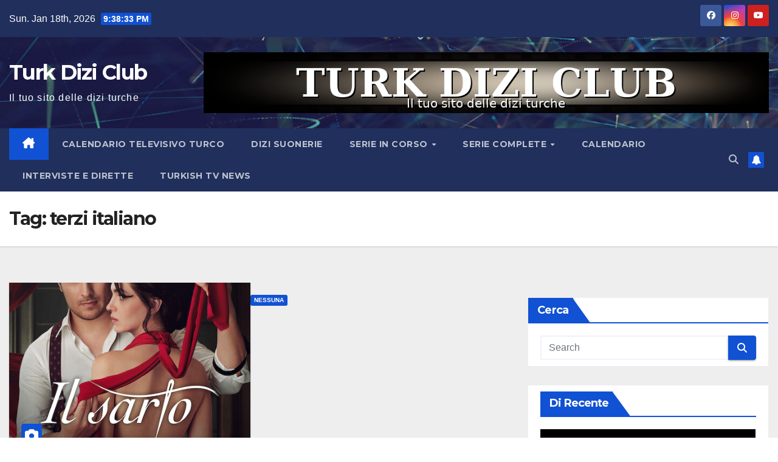

--- FILE ---
content_type: text/html; charset=UTF-8
request_url: https://www.turkdizi.club/tag/terzi-italiano/
body_size: 30539
content:
<!DOCTYPE html>
<html lang="en-US">
<head>
	
	<script async src="https://pagead2.googlesyndication.com/pagead/js/adsbygoogle.js?client=ca-pub-4476559516330746"
     crossorigin="anonymous"></script>
	
	<script async src="https://fundingchoicesmessages.google.com/i/pub-4476559516330746?ers=1"></script><script>(function() {function signalGooglefcPresent() {if (!window.frames['googlefcPresent']) {if (document.body) {const iframe = document.createElement('iframe'); iframe.style = 'width: 0; height: 0; border: none; z-index: -1000; left: -1000px; top: -1000px;'; iframe.style.display = 'none'; iframe.name = 'googlefcPresent'; document.body.appendChild(iframe);} else {setTimeout(signalGooglefcPresent, 0);}}}signalGooglefcPresent();})();</script>
	
<meta charset="UTF-8">
<meta name="viewport" content="width=device-width, initial-scale=1">
<link rel="profile" href="http://gmpg.org/xfn/11">
<title>terzi italiano | Turk Dizi Club</title>
<meta name='robots' content='max-image-preview:large' />
<meta name="robots" content="index,follow" />
<link rel="canonical" href="https://www.turkdizi.club/tag/terzi-italiano/" />
<meta property="og:locale" content="en_US" />
<meta property="og:type" content="object" />
<meta property="og:title" content="terzi italiano, Turk Dizi Club" />
<meta property="og:url" content="https://www.turkdizi.club/tag/terzi-italiano/" />
<meta property="og:site_name" name="copyright" content="Turk Dizi Club" />
<meta property="og:image" content="https://i0.wp.com/www.turkdizi.club/wp-content/uploads/2023/05/MV5BOWFiNGRmM2UtNTVmYy00ODcwLWI0YzYtMDNjNjRjZGYxOTE2XkEyXkFqcGdeQXVyMTUzOTczNzYx._V1_.jpg?fit=450%2C630&#038;ssl=1" />
<!-- Jetpack Site Verification Tags -->
<meta name="google-site-verification" content="mNGje3IxQqNv4cymSu1PfY66x4xZBxO0vlnMVq1bBtM" />
<link rel='dns-prefetch' href='//www.googletagmanager.com' />
<link rel='dns-prefetch' href='//stats.wp.com' />
<link rel='dns-prefetch' href='//fonts.googleapis.com' />
<link rel='dns-prefetch' href='//pagead2.googlesyndication.com' />
<link rel='preconnect' href='//i0.wp.com' />
<link rel='preconnect' href='//c0.wp.com' />
<link rel="alternate" type="application/rss+xml" title="Turk Dizi Club &raquo; Feed" href="https://www.turkdizi.club/feed/" />
<link rel="alternate" type="application/rss+xml" title="Turk Dizi Club &raquo; Comments Feed" href="https://www.turkdizi.club/comments/feed/" />
<link rel="alternate" type="application/rss+xml" title="Turk Dizi Club &raquo; terzi italiano Tag Feed" href="https://www.turkdizi.club/tag/terzi-italiano/feed/" />
<style id='wp-img-auto-sizes-contain-inline-css'>
img:is([sizes=auto i],[sizes^="auto," i]){contain-intrinsic-size:3000px 1500px}
/*# sourceURL=wp-img-auto-sizes-contain-inline-css */
</style>
<style id='wp-emoji-styles-inline-css'>

	img.wp-smiley, img.emoji {
		display: inline !important;
		border: none !important;
		box-shadow: none !important;
		height: 1em !important;
		width: 1em !important;
		margin: 0 0.07em !important;
		vertical-align: -0.1em !important;
		background: none !important;
		padding: 0 !important;
	}
/*# sourceURL=wp-emoji-styles-inline-css */
</style>
<style id='wp-block-library-inline-css'>
:root{--wp-block-synced-color:#7a00df;--wp-block-synced-color--rgb:122,0,223;--wp-bound-block-color:var(--wp-block-synced-color);--wp-editor-canvas-background:#ddd;--wp-admin-theme-color:#007cba;--wp-admin-theme-color--rgb:0,124,186;--wp-admin-theme-color-darker-10:#006ba1;--wp-admin-theme-color-darker-10--rgb:0,107,160.5;--wp-admin-theme-color-darker-20:#005a87;--wp-admin-theme-color-darker-20--rgb:0,90,135;--wp-admin-border-width-focus:2px}@media (min-resolution:192dpi){:root{--wp-admin-border-width-focus:1.5px}}.wp-element-button{cursor:pointer}:root .has-very-light-gray-background-color{background-color:#eee}:root .has-very-dark-gray-background-color{background-color:#313131}:root .has-very-light-gray-color{color:#eee}:root .has-very-dark-gray-color{color:#313131}:root .has-vivid-green-cyan-to-vivid-cyan-blue-gradient-background{background:linear-gradient(135deg,#00d084,#0693e3)}:root .has-purple-crush-gradient-background{background:linear-gradient(135deg,#34e2e4,#4721fb 50%,#ab1dfe)}:root .has-hazy-dawn-gradient-background{background:linear-gradient(135deg,#faaca8,#dad0ec)}:root .has-subdued-olive-gradient-background{background:linear-gradient(135deg,#fafae1,#67a671)}:root .has-atomic-cream-gradient-background{background:linear-gradient(135deg,#fdd79a,#004a59)}:root .has-nightshade-gradient-background{background:linear-gradient(135deg,#330968,#31cdcf)}:root .has-midnight-gradient-background{background:linear-gradient(135deg,#020381,#2874fc)}:root{--wp--preset--font-size--normal:16px;--wp--preset--font-size--huge:42px}.has-regular-font-size{font-size:1em}.has-larger-font-size{font-size:2.625em}.has-normal-font-size{font-size:var(--wp--preset--font-size--normal)}.has-huge-font-size{font-size:var(--wp--preset--font-size--huge)}.has-text-align-center{text-align:center}.has-text-align-left{text-align:left}.has-text-align-right{text-align:right}.has-fit-text{white-space:nowrap!important}#end-resizable-editor-section{display:none}.aligncenter{clear:both}.items-justified-left{justify-content:flex-start}.items-justified-center{justify-content:center}.items-justified-right{justify-content:flex-end}.items-justified-space-between{justify-content:space-between}.screen-reader-text{border:0;clip-path:inset(50%);height:1px;margin:-1px;overflow:hidden;padding:0;position:absolute;width:1px;word-wrap:normal!important}.screen-reader-text:focus{background-color:#ddd;clip-path:none;color:#444;display:block;font-size:1em;height:auto;left:5px;line-height:normal;padding:15px 23px 14px;text-decoration:none;top:5px;width:auto;z-index:100000}html :where(.has-border-color){border-style:solid}html :where([style*=border-top-color]){border-top-style:solid}html :where([style*=border-right-color]){border-right-style:solid}html :where([style*=border-bottom-color]){border-bottom-style:solid}html :where([style*=border-left-color]){border-left-style:solid}html :where([style*=border-width]){border-style:solid}html :where([style*=border-top-width]){border-top-style:solid}html :where([style*=border-right-width]){border-right-style:solid}html :where([style*=border-bottom-width]){border-bottom-style:solid}html :where([style*=border-left-width]){border-left-style:solid}html :where(img[class*=wp-image-]){height:auto;max-width:100%}:where(figure){margin:0 0 1em}html :where(.is-position-sticky){--wp-admin--admin-bar--position-offset:var(--wp-admin--admin-bar--height,0px)}@media screen and (max-width:600px){html :where(.is-position-sticky){--wp-admin--admin-bar--position-offset:0px}}

/*# sourceURL=wp-block-library-inline-css */
</style><style id='wp-block-heading-inline-css'>
h1:where(.wp-block-heading).has-background,h2:where(.wp-block-heading).has-background,h3:where(.wp-block-heading).has-background,h4:where(.wp-block-heading).has-background,h5:where(.wp-block-heading).has-background,h6:where(.wp-block-heading).has-background{padding:1.25em 2.375em}h1.has-text-align-left[style*=writing-mode]:where([style*=vertical-lr]),h1.has-text-align-right[style*=writing-mode]:where([style*=vertical-rl]),h2.has-text-align-left[style*=writing-mode]:where([style*=vertical-lr]),h2.has-text-align-right[style*=writing-mode]:where([style*=vertical-rl]),h3.has-text-align-left[style*=writing-mode]:where([style*=vertical-lr]),h3.has-text-align-right[style*=writing-mode]:where([style*=vertical-rl]),h4.has-text-align-left[style*=writing-mode]:where([style*=vertical-lr]),h4.has-text-align-right[style*=writing-mode]:where([style*=vertical-rl]),h5.has-text-align-left[style*=writing-mode]:where([style*=vertical-lr]),h5.has-text-align-right[style*=writing-mode]:where([style*=vertical-rl]),h6.has-text-align-left[style*=writing-mode]:where([style*=vertical-lr]),h6.has-text-align-right[style*=writing-mode]:where([style*=vertical-rl]){rotate:180deg}
/*# sourceURL=https://c0.wp.com/c/6.9/wp-includes/blocks/heading/style.min.css */
</style>
<style id='wp-block-paragraph-inline-css'>
.is-small-text{font-size:.875em}.is-regular-text{font-size:1em}.is-large-text{font-size:2.25em}.is-larger-text{font-size:3em}.has-drop-cap:not(:focus):first-letter{float:left;font-size:8.4em;font-style:normal;font-weight:100;line-height:.68;margin:.05em .1em 0 0;text-transform:uppercase}body.rtl .has-drop-cap:not(:focus):first-letter{float:none;margin-left:.1em}p.has-drop-cap.has-background{overflow:hidden}:root :where(p.has-background){padding:1.25em 2.375em}:where(p.has-text-color:not(.has-link-color)) a{color:inherit}p.has-text-align-left[style*="writing-mode:vertical-lr"],p.has-text-align-right[style*="writing-mode:vertical-rl"]{rotate:180deg}
/*# sourceURL=https://c0.wp.com/c/6.9/wp-includes/blocks/paragraph/style.min.css */
</style>
<style id='global-styles-inline-css'>
:root{--wp--preset--aspect-ratio--square: 1;--wp--preset--aspect-ratio--4-3: 4/3;--wp--preset--aspect-ratio--3-4: 3/4;--wp--preset--aspect-ratio--3-2: 3/2;--wp--preset--aspect-ratio--2-3: 2/3;--wp--preset--aspect-ratio--16-9: 16/9;--wp--preset--aspect-ratio--9-16: 9/16;--wp--preset--color--black: #000000;--wp--preset--color--cyan-bluish-gray: #abb8c3;--wp--preset--color--white: #ffffff;--wp--preset--color--pale-pink: #f78da7;--wp--preset--color--vivid-red: #cf2e2e;--wp--preset--color--luminous-vivid-orange: #ff6900;--wp--preset--color--luminous-vivid-amber: #fcb900;--wp--preset--color--light-green-cyan: #7bdcb5;--wp--preset--color--vivid-green-cyan: #00d084;--wp--preset--color--pale-cyan-blue: #8ed1fc;--wp--preset--color--vivid-cyan-blue: #0693e3;--wp--preset--color--vivid-purple: #9b51e0;--wp--preset--gradient--vivid-cyan-blue-to-vivid-purple: linear-gradient(135deg,rgb(6,147,227) 0%,rgb(155,81,224) 100%);--wp--preset--gradient--light-green-cyan-to-vivid-green-cyan: linear-gradient(135deg,rgb(122,220,180) 0%,rgb(0,208,130) 100%);--wp--preset--gradient--luminous-vivid-amber-to-luminous-vivid-orange: linear-gradient(135deg,rgb(252,185,0) 0%,rgb(255,105,0) 100%);--wp--preset--gradient--luminous-vivid-orange-to-vivid-red: linear-gradient(135deg,rgb(255,105,0) 0%,rgb(207,46,46) 100%);--wp--preset--gradient--very-light-gray-to-cyan-bluish-gray: linear-gradient(135deg,rgb(238,238,238) 0%,rgb(169,184,195) 100%);--wp--preset--gradient--cool-to-warm-spectrum: linear-gradient(135deg,rgb(74,234,220) 0%,rgb(151,120,209) 20%,rgb(207,42,186) 40%,rgb(238,44,130) 60%,rgb(251,105,98) 80%,rgb(254,248,76) 100%);--wp--preset--gradient--blush-light-purple: linear-gradient(135deg,rgb(255,206,236) 0%,rgb(152,150,240) 100%);--wp--preset--gradient--blush-bordeaux: linear-gradient(135deg,rgb(254,205,165) 0%,rgb(254,45,45) 50%,rgb(107,0,62) 100%);--wp--preset--gradient--luminous-dusk: linear-gradient(135deg,rgb(255,203,112) 0%,rgb(199,81,192) 50%,rgb(65,88,208) 100%);--wp--preset--gradient--pale-ocean: linear-gradient(135deg,rgb(255,245,203) 0%,rgb(182,227,212) 50%,rgb(51,167,181) 100%);--wp--preset--gradient--electric-grass: linear-gradient(135deg,rgb(202,248,128) 0%,rgb(113,206,126) 100%);--wp--preset--gradient--midnight: linear-gradient(135deg,rgb(2,3,129) 0%,rgb(40,116,252) 100%);--wp--preset--font-size--small: 13px;--wp--preset--font-size--medium: 20px;--wp--preset--font-size--large: 36px;--wp--preset--font-size--x-large: 42px;--wp--preset--spacing--20: 0.44rem;--wp--preset--spacing--30: 0.67rem;--wp--preset--spacing--40: 1rem;--wp--preset--spacing--50: 1.5rem;--wp--preset--spacing--60: 2.25rem;--wp--preset--spacing--70: 3.38rem;--wp--preset--spacing--80: 5.06rem;--wp--preset--shadow--natural: 6px 6px 9px rgba(0, 0, 0, 0.2);--wp--preset--shadow--deep: 12px 12px 50px rgba(0, 0, 0, 0.4);--wp--preset--shadow--sharp: 6px 6px 0px rgba(0, 0, 0, 0.2);--wp--preset--shadow--outlined: 6px 6px 0px -3px rgb(255, 255, 255), 6px 6px rgb(0, 0, 0);--wp--preset--shadow--crisp: 6px 6px 0px rgb(0, 0, 0);}:root :where(.is-layout-flow) > :first-child{margin-block-start: 0;}:root :where(.is-layout-flow) > :last-child{margin-block-end: 0;}:root :where(.is-layout-flow) > *{margin-block-start: 24px;margin-block-end: 0;}:root :where(.is-layout-constrained) > :first-child{margin-block-start: 0;}:root :where(.is-layout-constrained) > :last-child{margin-block-end: 0;}:root :where(.is-layout-constrained) > *{margin-block-start: 24px;margin-block-end: 0;}:root :where(.is-layout-flex){gap: 24px;}:root :where(.is-layout-grid){gap: 24px;}body .is-layout-flex{display: flex;}.is-layout-flex{flex-wrap: wrap;align-items: center;}.is-layout-flex > :is(*, div){margin: 0;}body .is-layout-grid{display: grid;}.is-layout-grid > :is(*, div){margin: 0;}.has-black-color{color: var(--wp--preset--color--black) !important;}.has-cyan-bluish-gray-color{color: var(--wp--preset--color--cyan-bluish-gray) !important;}.has-white-color{color: var(--wp--preset--color--white) !important;}.has-pale-pink-color{color: var(--wp--preset--color--pale-pink) !important;}.has-vivid-red-color{color: var(--wp--preset--color--vivid-red) !important;}.has-luminous-vivid-orange-color{color: var(--wp--preset--color--luminous-vivid-orange) !important;}.has-luminous-vivid-amber-color{color: var(--wp--preset--color--luminous-vivid-amber) !important;}.has-light-green-cyan-color{color: var(--wp--preset--color--light-green-cyan) !important;}.has-vivid-green-cyan-color{color: var(--wp--preset--color--vivid-green-cyan) !important;}.has-pale-cyan-blue-color{color: var(--wp--preset--color--pale-cyan-blue) !important;}.has-vivid-cyan-blue-color{color: var(--wp--preset--color--vivid-cyan-blue) !important;}.has-vivid-purple-color{color: var(--wp--preset--color--vivid-purple) !important;}.has-black-background-color{background-color: var(--wp--preset--color--black) !important;}.has-cyan-bluish-gray-background-color{background-color: var(--wp--preset--color--cyan-bluish-gray) !important;}.has-white-background-color{background-color: var(--wp--preset--color--white) !important;}.has-pale-pink-background-color{background-color: var(--wp--preset--color--pale-pink) !important;}.has-vivid-red-background-color{background-color: var(--wp--preset--color--vivid-red) !important;}.has-luminous-vivid-orange-background-color{background-color: var(--wp--preset--color--luminous-vivid-orange) !important;}.has-luminous-vivid-amber-background-color{background-color: var(--wp--preset--color--luminous-vivid-amber) !important;}.has-light-green-cyan-background-color{background-color: var(--wp--preset--color--light-green-cyan) !important;}.has-vivid-green-cyan-background-color{background-color: var(--wp--preset--color--vivid-green-cyan) !important;}.has-pale-cyan-blue-background-color{background-color: var(--wp--preset--color--pale-cyan-blue) !important;}.has-vivid-cyan-blue-background-color{background-color: var(--wp--preset--color--vivid-cyan-blue) !important;}.has-vivid-purple-background-color{background-color: var(--wp--preset--color--vivid-purple) !important;}.has-black-border-color{border-color: var(--wp--preset--color--black) !important;}.has-cyan-bluish-gray-border-color{border-color: var(--wp--preset--color--cyan-bluish-gray) !important;}.has-white-border-color{border-color: var(--wp--preset--color--white) !important;}.has-pale-pink-border-color{border-color: var(--wp--preset--color--pale-pink) !important;}.has-vivid-red-border-color{border-color: var(--wp--preset--color--vivid-red) !important;}.has-luminous-vivid-orange-border-color{border-color: var(--wp--preset--color--luminous-vivid-orange) !important;}.has-luminous-vivid-amber-border-color{border-color: var(--wp--preset--color--luminous-vivid-amber) !important;}.has-light-green-cyan-border-color{border-color: var(--wp--preset--color--light-green-cyan) !important;}.has-vivid-green-cyan-border-color{border-color: var(--wp--preset--color--vivid-green-cyan) !important;}.has-pale-cyan-blue-border-color{border-color: var(--wp--preset--color--pale-cyan-blue) !important;}.has-vivid-cyan-blue-border-color{border-color: var(--wp--preset--color--vivid-cyan-blue) !important;}.has-vivid-purple-border-color{border-color: var(--wp--preset--color--vivid-purple) !important;}.has-vivid-cyan-blue-to-vivid-purple-gradient-background{background: var(--wp--preset--gradient--vivid-cyan-blue-to-vivid-purple) !important;}.has-light-green-cyan-to-vivid-green-cyan-gradient-background{background: var(--wp--preset--gradient--light-green-cyan-to-vivid-green-cyan) !important;}.has-luminous-vivid-amber-to-luminous-vivid-orange-gradient-background{background: var(--wp--preset--gradient--luminous-vivid-amber-to-luminous-vivid-orange) !important;}.has-luminous-vivid-orange-to-vivid-red-gradient-background{background: var(--wp--preset--gradient--luminous-vivid-orange-to-vivid-red) !important;}.has-very-light-gray-to-cyan-bluish-gray-gradient-background{background: var(--wp--preset--gradient--very-light-gray-to-cyan-bluish-gray) !important;}.has-cool-to-warm-spectrum-gradient-background{background: var(--wp--preset--gradient--cool-to-warm-spectrum) !important;}.has-blush-light-purple-gradient-background{background: var(--wp--preset--gradient--blush-light-purple) !important;}.has-blush-bordeaux-gradient-background{background: var(--wp--preset--gradient--blush-bordeaux) !important;}.has-luminous-dusk-gradient-background{background: var(--wp--preset--gradient--luminous-dusk) !important;}.has-pale-ocean-gradient-background{background: var(--wp--preset--gradient--pale-ocean) !important;}.has-electric-grass-gradient-background{background: var(--wp--preset--gradient--electric-grass) !important;}.has-midnight-gradient-background{background: var(--wp--preset--gradient--midnight) !important;}.has-small-font-size{font-size: var(--wp--preset--font-size--small) !important;}.has-medium-font-size{font-size: var(--wp--preset--font-size--medium) !important;}.has-large-font-size{font-size: var(--wp--preset--font-size--large) !important;}.has-x-large-font-size{font-size: var(--wp--preset--font-size--x-large) !important;}
/*# sourceURL=global-styles-inline-css */
</style>

<style id='classic-theme-styles-inline-css'>
/*! This file is auto-generated */
.wp-block-button__link{color:#fff;background-color:#32373c;border-radius:9999px;box-shadow:none;text-decoration:none;padding:calc(.667em + 2px) calc(1.333em + 2px);font-size:1.125em}.wp-block-file__button{background:#32373c;color:#fff;text-decoration:none}
/*# sourceURL=/wp-includes/css/classic-themes.min.css */
</style>
<link rel='stylesheet' id='wc-gallery-style-css' href='https://www.turkdizi.club/wp-content/plugins/boldgrid-gallery/includes/css/style.css?ver=1.55' media='all' />
<link rel='stylesheet' id='wc-gallery-popup-style-css' href='https://www.turkdizi.club/wp-content/plugins/boldgrid-gallery/includes/css/magnific-popup.css?ver=1.1.0' media='all' />
<link rel='stylesheet' id='wc-gallery-flexslider-style-css' href='https://www.turkdizi.club/wp-content/plugins/boldgrid-gallery/includes/vendors/flexslider/flexslider.css?ver=2.6.1' media='all' />
<link rel='stylesheet' id='wc-gallery-owlcarousel-style-css' href='https://www.turkdizi.club/wp-content/plugins/boldgrid-gallery/includes/vendors/owlcarousel/assets/owl.carousel.css?ver=2.1.4' media='all' />
<link rel='stylesheet' id='wc-gallery-owlcarousel-theme-style-css' href='https://www.turkdizi.club/wp-content/plugins/boldgrid-gallery/includes/vendors/owlcarousel/assets/owl.theme.default.css?ver=2.1.4' media='all' />
<link rel='stylesheet' id='newsup-fonts-css' href='//fonts.googleapis.com/css?family=Montserrat%3A400%2C500%2C700%2C800%7CWork%2BSans%3A300%2C400%2C500%2C600%2C700%2C800%2C900%26display%3Dswap&#038;subset=latin%2Clatin-ext' media='all' />
<link rel='stylesheet' id='bootstrap-css' href='https://www.turkdizi.club/wp-content/themes/newsup/css/bootstrap.css?ver=6.9' media='all' />
<link rel='stylesheet' id='newsup-style-css' href='https://www.turkdizi.club/wp-content/themes/newsup/style.css?ver=6.9' media='all' />
<style id='newsup-style-inline-css'>
.posted-on, .cat-links, .byline { clip: rect(1px, 1px, 1px, 1px); height: 1px; position: absolute; overflow: hidden; width: 1px; }
/*# sourceURL=newsup-style-inline-css */
</style>
<link rel='stylesheet' id='newsup-default-css' href='https://www.turkdizi.club/wp-content/themes/newsup/css/colors/default.css?ver=6.9' media='all' />
<link rel='stylesheet' id='font-awesome-5-all-css' href='https://www.turkdizi.club/wp-content/themes/newsup/css/font-awesome/css/all.min.css?ver=6.9' media='all' />
<link rel='stylesheet' id='font-awesome-4-shim-css' href='https://www.turkdizi.club/wp-content/themes/newsup/css/font-awesome/css/v4-shims.min.css?ver=6.9' media='all' />
<link rel='stylesheet' id='owl-carousel-css' href='https://www.turkdizi.club/wp-content/themes/newsup/css/owl.carousel.css?ver=6.9' media='all' />
<link rel='stylesheet' id='smartmenus-css' href='https://www.turkdizi.club/wp-content/themes/newsup/css/jquery.smartmenus.bootstrap.css?ver=6.9' media='all' />
<link rel='stylesheet' id='newsup-custom-css-css' href='https://www.turkdizi.club/wp-content/themes/newsup/inc/ansar/customize/css/customizer.css?ver=1.0' media='all' />
<link rel='stylesheet' id='boldgrid-components-css' href='https://www.turkdizi.club/wp-content/plugins/post-and-page-builder/assets/css/components.min.css?ver=2.16.5' media='all' />
<link rel='stylesheet' id='font-awesome-css' href='https://www.turkdizi.club/wp-content/plugins/post-and-page-builder/assets/css/font-awesome.min.css?ver=4.7' media='all' />
<link rel='stylesheet' id='boldgrid-fe-css' href='https://www.turkdizi.club/wp-content/plugins/post-and-page-builder/assets/css/editor-fe.min.css?ver=1.27.10' media='all' />
<link rel='stylesheet' id='boldgrid-custom-styles-css' href='https://www.turkdizi.club/wp-content/plugins/post-and-page-builder/assets/css/custom-styles.css?ver=6.9' media='all' />
<link rel='stylesheet' id='bgpbpp-public-css' href='https://www.turkdizi.club/wp-content/plugins/post-and-page-builder-premium/dist/application.min.css?ver=1.2.7' media='all' />
<script src="https://c0.wp.com/c/6.9/wp-includes/js/jquery/jquery.min.js" id="jquery-core-js"></script>
<script src="https://c0.wp.com/c/6.9/wp-includes/js/jquery/jquery-migrate.min.js" id="jquery-migrate-js"></script>
<script src="https://www.turkdizi.club/wp-content/themes/newsup/js/navigation.js?ver=6.9" id="newsup-navigation-js"></script>
<script src="https://www.turkdizi.club/wp-content/themes/newsup/js/bootstrap.js?ver=6.9" id="bootstrap-js"></script>
<script src="https://www.turkdizi.club/wp-content/themes/newsup/js/owl.carousel.min.js?ver=6.9" id="owl-carousel-min-js"></script>
<script src="https://www.turkdizi.club/wp-content/themes/newsup/js/jquery.smartmenus.js?ver=6.9" id="smartmenus-js-js"></script>
<script src="https://www.turkdizi.club/wp-content/themes/newsup/js/jquery.smartmenus.bootstrap.js?ver=6.9" id="bootstrap-smartmenus-js-js"></script>
<script src="https://www.turkdizi.club/wp-content/themes/newsup/js/jquery.marquee.js?ver=6.9" id="newsup-marquee-js-js"></script>
<script src="https://www.turkdizi.club/wp-content/themes/newsup/js/main.js?ver=6.9" id="newsup-main-js-js"></script>

<!-- Google tag (gtag.js) snippet added by Site Kit -->
<!-- Google Analytics snippet added by Site Kit -->
<script src="https://www.googletagmanager.com/gtag/js?id=G-375WTTTTQG" id="google_gtagjs-js" async></script>
<script id="google_gtagjs-js-after">
window.dataLayer = window.dataLayer || [];function gtag(){dataLayer.push(arguments);}
gtag("set","linker",{"domains":["www.turkdizi.club"]});
gtag("js", new Date());
gtag("set", "developer_id.dZTNiMT", true);
gtag("config", "G-375WTTTTQG");
//# sourceURL=google_gtagjs-js-after
</script>
<link rel="https://api.w.org/" href="https://www.turkdizi.club/wp-json/" /><link rel="alternate" title="JSON" type="application/json" href="https://www.turkdizi.club/wp-json/wp/v2/tags/813" /><link rel="EditURI" type="application/rsd+xml" title="RSD" href="https://www.turkdizi.club/xmlrpc.php?rsd" />
<meta name="generator" content="WordPress 6.9" />
<meta name="generator" content="Site Kit by Google 1.170.0" />	<style>img#wpstats{display:none}</style>
		 
<style type="text/css" id="custom-background-css">
    .wrapper { background-color: #eee; }
</style>

<!-- Google AdSense meta tags added by Site Kit -->
<meta name="google-adsense-platform-account" content="ca-host-pub-2644536267352236">
<meta name="google-adsense-platform-domain" content="sitekit.withgoogle.com">
<!-- End Google AdSense meta tags added by Site Kit -->
<noscript><style>.lazyload[data-src]{display:none !important;}</style></noscript><style>.lazyload{background-image:none !important;}.lazyload:before{background-image:none !important;}</style>    <style type="text/css">
            body .site-title a,
        body .site-description {
            color: #fff;
        }

        .site-branding-text .site-title a {
                font-size: px;
            }

            @media only screen and (max-width: 640px) {
                .site-branding-text .site-title a {
                    font-size: 40px;

                }
            }

            @media only screen and (max-width: 375px) {
                .site-branding-text .site-title a {
                    font-size: 32px;

                }
            }

        </style>
    
<!-- Google AdSense snippet added by Site Kit -->
<script async src="https://pagead2.googlesyndication.com/pagead/js/adsbygoogle.js?client=ca-pub-2480006775469165&amp;host=ca-host-pub-2644536267352236" crossorigin="anonymous"></script>

<!-- End Google AdSense snippet added by Site Kit -->

<!-- Jetpack Open Graph Tags -->
<meta property="og:type" content="website" />
<meta property="og:title" content="terzi italiano | Turk Dizi Club" />
<meta property="og:url" content="https://www.turkdizi.club/tag/terzi-italiano/" />
<meta property="og:site_name" content="Turk Dizi Club" />
<meta property="og:image" content="https://s0.wp.com/i/blank.jpg" />
<meta property="og:image:width" content="200" />
<meta property="og:image:height" content="200" />
<meta property="og:image:alt" content="" />
<meta property="og:locale" content="en_US" />

<!-- End Jetpack Open Graph Tags -->
		<style id="wp-custom-css">
			body {-webkit-user-select: none; /* Safari */
  -ms-user-select: none; /* IE 10 and IE 11 */
  user-select: none; /* Standard syntax */
}		</style>
		</head>
<body class="archive tag tag-terzi-italiano tag-813 wp-embed-responsive wp-theme-newsup boldgrid-ppb hfeed ta-hide-date-author-in-list date-hidden categories-hidden author-hidden" >
<div id="page" class="site">
<a class="skip-link screen-reader-text" href="#content">
Skip to content</a>
  <div class="wrapper" id="custom-background-css">
    <header class="mg-headwidget">
      <!--==================== TOP BAR ====================-->
      <div class="mg-head-detail hidden-xs">
    <div class="container-fluid">
        <div class="row align-items-center">
            <div class="col-md-6 col-xs-12">
                <ul class="info-left">
                                <li>Sun. Jan 18th, 2026                 <span  id="time" class="time"></span>
                        </li>
                        </ul>
            </div>
            <div class="col-md-6 col-xs-12">
                <ul class="mg-social info-right">
                            <li>
            <a  target="_blank"  href="http://facebook.com/turkdizishop">
                <span class="icon-soci facebook">
                    <i class="fab fa-facebook"></i>
                </span> 
            </a>
        </li>
                <li>
            <a target="_blank"  href="http://instagram.com/sencalkapimi.ml">
                <span class="icon-soci instagram">
                    <i class="fab fa-instagram"></i>
                </span>
            </a>
        </li>
                <li>
            <a target="_blank"  href="http://youtube.com/c/turkdiziclub">
                <span class="icon-soci youtube">
                    <i class="fab fa-youtube"></i>
                </span>
            </a>
        </li>
                        </ul>
            </div>
        </div>
    </div>
</div>
      <div class="clearfix"></div>

      
      <div class="mg-nav-widget-area-back lazyload" style='' data-back="https://www.turkdizi.club/wp-content/themes/newsup/images/head-back.jpg" data-eio-rwidth="1900" data-eio-rheight="600">
                <div class="overlay">
          <div class="inner"  style="background-color:rgba(32,47,91,0.4);" > 
              <div class="container-fluid">
                  <div class="mg-nav-widget-area">
                    <div class="row align-items-center">
                      <div class="col-md-3 text-center-xs">
                        <div class="navbar-header">
                          <div class="site-logo">
                                                      </div>
                          <div class="site-branding-text ">
                                                            <p class="site-title"> <a href="https://www.turkdizi.club/" rel="home">Turk Dizi Club</a></p>
                                                            <p class="site-description">Il tuo sito delle dizi turche</p>
                          </div>    
                        </div>
                      </div>
                                              <div class="col-md-9">                 <div class="header-ads">
                    <a class="pull-right" # href="#"
                        target="_blank"  >
                        <img width="930" height="100" src="[data-uri]" class="attachment-full size-full lazyload" alt="" decoding="async" fetchpriority="high"   data-src="https://i0.wp.com/www.turkdizi.club/wp-content/uploads/2025/09/turk_dizi_club_banner_930x100.png?fit=930%2C100&ssl=1" data-srcset="https://i0.wp.com/www.turkdizi.club/wp-content/uploads/2025/09/turk_dizi_club_banner_930x100.png?w=930&amp;ssl=1 930w, https://i0.wp.com/www.turkdizi.club/wp-content/uploads/2025/09/turk_dizi_club_banner_930x100.png?resize=300%2C32&amp;ssl=1 300w, https://i0.wp.com/www.turkdizi.club/wp-content/uploads/2025/09/turk_dizi_club_banner_930x100.png?resize=768%2C83&amp;ssl=1 768w, https://i0.wp.com/www.turkdizi.club/wp-content/uploads/2025/09/turk_dizi_club_banner_930x100.png?resize=250%2C27&amp;ssl=1 250w, https://i0.wp.com/www.turkdizi.club/wp-content/uploads/2025/09/turk_dizi_club_banner_930x100.png?resize=550%2C59&amp;ssl=1 550w, https://i0.wp.com/www.turkdizi.club/wp-content/uploads/2025/09/turk_dizi_club_banner_930x100.png?resize=800%2C86&amp;ssl=1 800w" data-sizes="auto" data-eio-rwidth="930" data-eio-rheight="100" /><noscript><img width="930" height="100" src="https://i0.wp.com/www.turkdizi.club/wp-content/uploads/2025/09/turk_dizi_club_banner_930x100.png?fit=930%2C100&amp;ssl=1" class="attachment-full size-full" alt="" decoding="async" fetchpriority="high" srcset="https://i0.wp.com/www.turkdizi.club/wp-content/uploads/2025/09/turk_dizi_club_banner_930x100.png?w=930&amp;ssl=1 930w, https://i0.wp.com/www.turkdizi.club/wp-content/uploads/2025/09/turk_dizi_club_banner_930x100.png?resize=300%2C32&amp;ssl=1 300w, https://i0.wp.com/www.turkdizi.club/wp-content/uploads/2025/09/turk_dizi_club_banner_930x100.png?resize=768%2C83&amp;ssl=1 768w, https://i0.wp.com/www.turkdizi.club/wp-content/uploads/2025/09/turk_dizi_club_banner_930x100.png?resize=250%2C27&amp;ssl=1 250w, https://i0.wp.com/www.turkdizi.club/wp-content/uploads/2025/09/turk_dizi_club_banner_930x100.png?resize=550%2C59&amp;ssl=1 550w, https://i0.wp.com/www.turkdizi.club/wp-content/uploads/2025/09/turk_dizi_club_banner_930x100.png?resize=800%2C86&amp;ssl=1 800w" sizes="(max-width: 930px) 100vw, 930px" data-eio="l" /></noscript>                    </a>
                </div>
            </div>
            <!-- Trending line END -->
                                </div>
                  </div>
              </div>
          </div>
        </div>
      </div>
    <div class="mg-menu-full">
      <nav class="navbar navbar-expand-lg navbar-wp">
        <div class="container-fluid">
          <!-- Right nav -->
          <div class="m-header align-items-center">
                            <a class="mobilehomebtn" href="https://www.turkdizi.club"><span class="fa-solid fa-house-chimney"></span></a>
              <!-- navbar-toggle -->
              <button class="navbar-toggler mx-auto" type="button" data-toggle="collapse" data-target="#navbar-wp" aria-controls="navbarSupportedContent" aria-expanded="false" aria-label="Toggle navigation">
                <span class="burger">
                  <span class="burger-line"></span>
                  <span class="burger-line"></span>
                  <span class="burger-line"></span>
                </span>
              </button>
              <!-- /navbar-toggle -->
                          <div class="dropdown show mg-search-box pr-2">
                <a class="dropdown-toggle msearch ml-auto" href="#" role="button" id="dropdownMenuLink" data-toggle="dropdown" aria-haspopup="true" aria-expanded="false">
                <i class="fas fa-search"></i>
                </a> 
                <div class="dropdown-menu searchinner" aria-labelledby="dropdownMenuLink">
                    <form role="search" method="get" id="searchform" action="https://www.turkdizi.club/">
  <div class="input-group">
    <input type="search" class="form-control" placeholder="Search" value="" name="s" />
    <span class="input-group-btn btn-default">
    <button type="submit" class="btn"> <i class="fas fa-search"></i> </button>
    </span> </div>
</form>                </div>
            </div>
                  <a href="#" target="_blank" class="btn-bell btn-theme mx-2"><i class="fa fa-bell"></i></a>
                      
          </div>
          <!-- /Right nav --> 
          <div class="collapse navbar-collapse" id="navbar-wp">
            <div class="d-md-block">
              <ul id="menu-primary" class="nav navbar-nav mr-auto "><li class="active home"><a class="homebtn" href="https://www.turkdizi.club"><span class='fa-solid fa-house-chimney'></span></a></li><li id="menu-item-20038" class="menu-item menu-item-type-post_type menu-item-object-page menu-item-home menu-item-20038"><a class="nav-link" title="Calendario televisivo turco" href="https://www.turkdizi.club/">Calendario televisivo turco</a></li>
<li id="menu-item-2955" class="menu-item menu-item-type-post_type menu-item-object-post menu-item-2955"><a class="nav-link" title="Dizi Suonerie" href="https://www.turkdizi.club/dizi-suonerie/">Dizi Suonerie</a></li>
<li id="menu-item-178" class="menu-item menu-item-type-post_type menu-item-object-page menu-item-has-children menu-item-178 dropdown"><a class="nav-link" title="Serie in corso" href="https://www.turkdizi.club/serie-in-corso/" data-toggle="dropdown" class="dropdown-toggle">Serie in corso </a>
<ul role="menu" class=" dropdown-menu">
	<li id="menu-item-2234" class="menu-item menu-item-type-post_type menu-item-object-post menu-item-2234"><a class="dropdown-item" title="Ask Yeniden" href="https://www.turkdizi.club/ask-yeniden/">Ask Yeniden</a></li>
	<li id="menu-item-18318" class="menu-item menu-item-type-post_type menu-item-object-post menu-item-18318"><a class="dropdown-item" title="Bahar" href="https://www.turkdizi.club/bahar/">Bahar</a></li>
	<li id="menu-item-2957" class="menu-item menu-item-type-post_type menu-item-object-post menu-item-2957"><a class="dropdown-item" title="Dizi Suonerie" href="https://www.turkdizi.club/dizi-suonerie/">Dizi Suonerie</a></li>
	<li id="menu-item-9996" class="menu-item menu-item-type-post_type menu-item-object-post menu-item-9996"><a class="dropdown-item" title="Esaret" href="https://www.turkdizi.club/esaret/">Esaret</a></li>
	<li id="menu-item-19243" class="menu-item menu-item-type-post_type menu-item-object-post menu-item-19243"><a class="dropdown-item" title="Eşref Rüya" href="https://www.turkdizi.club/post-3019/">Eşref Rüya</a></li>
	<li id="menu-item-20088" class="menu-item menu-item-type-post_type menu-item-object-post menu-item-20088"><a class="dropdown-item" title="Halef Koklerin Cagrisi" href="https://www.turkdizi.club/halef-koklerin-cagrisi/">Halef Koklerin Cagrisi</a></li>
	<li id="menu-item-14918" class="menu-item menu-item-type-post_type menu-item-object-post menu-item-14918"><a class="dropdown-item" title="Kiraz Mevsimi" href="https://www.turkdizi.club/kiraz-mevsimi/">Kiraz Mevsimi</a></li>
	<li id="menu-item-8796" class="menu-item menu-item-type-post_type menu-item-object-post menu-item-8796"><a class="dropdown-item" title="Kızılcık Şerbeti" href="https://www.turkdizi.club/kizilcik-serbeti/">Kızılcık Şerbeti</a></li>
	<li id="menu-item-20091" class="menu-item menu-item-type-post_type menu-item-object-post menu-item-20091"><a class="dropdown-item" title="Veliaht" href="https://www.turkdizi.club/veliaht/">Veliaht</a></li>
	<li id="menu-item-816" class="menu-item menu-item-type-post_type menu-item-object-post menu-item-816"><a class="dropdown-item" title="Teskilat" href="https://www.turkdizi.club/teskilat/">Teskilat</a></li>
</ul>
</li>
<li id="menu-item-186" class="menu-item menu-item-type-post_type menu-item-object-page menu-item-has-children menu-item-186 dropdown"><a class="nav-link" title="Serie Complete" href="https://www.turkdizi.club/serie-complete/" data-toggle="dropdown" class="dropdown-toggle">Serie Complete </a>
<ul role="menu" class=" dropdown-menu">
	<li id="menu-item-11130" class="menu-item menu-item-type-post_type menu-item-object-post menu-item-11130"><a class="dropdown-item" title="Adim Farah" href="https://www.turkdizi.club/adim-farah/">Adim Farah</a></li>
	<li id="menu-item-2660" class="menu-item menu-item-type-post_type menu-item-object-post menu-item-2660"><a class="dropdown-item" title="Aci Ask" href="https://www.turkdizi.club/aci-ask/">Aci Ask</a></li>
	<li id="menu-item-4231" class="menu-item menu-item-type-post_type menu-item-object-post menu-item-4231"><a class="dropdown-item" title="ACI Tatli EkŞi FILM" href="https://www.turkdizi.club/aci-tatli-eksi/">ACI Tatli EkŞi FILM</a></li>
	<li id="menu-item-181" class="menu-item menu-item-type-post_type menu-item-object-post menu-item-181"><a class="dropdown-item" title="Ada Masali" href="https://www.turkdizi.club/ada-masali/">Ada Masali</a></li>
	<li id="menu-item-3859" class="menu-item menu-item-type-post_type menu-item-object-post menu-item-3859"><a class="dropdown-item" title="Adini Feriha Koydum" href="https://www.turkdizi.club/adini-feriha-koydum/">Adini Feriha Koydum</a></li>
	<li id="menu-item-375" class="menu-item menu-item-type-post_type menu-item-object-post menu-item-375"><a class="dropdown-item" title="Afili Ask" href="https://www.turkdizi.club/afili-ask/">Afili Ask</a></li>
	<li id="menu-item-11123" class="menu-item menu-item-type-post_type menu-item-object-post menu-item-11123"><a class="dropdown-item" title="AILE" href="https://www.turkdizi.club/aile/">AILE</a></li>
	<li id="menu-item-8948" class="menu-item menu-item-type-post_type menu-item-object-post menu-item-8948"><a class="dropdown-item" title="Akrep" href="https://www.turkdizi.club/akrep/">Akrep</a></li>
	<li id="menu-item-7843" class="menu-item menu-item-type-post_type menu-item-object-post menu-item-7843"><a class="dropdown-item" title="Aldatmak" href="https://www.turkdizi.club/aldatmak/">Aldatmak</a></li>
	<li id="menu-item-3655" class="menu-item menu-item-type-post_type menu-item-object-post menu-item-3655"><a class="dropdown-item" title="Alef" href="https://www.turkdizi.club/alef/">Alef</a></li>
	<li id="menu-item-10425" class="menu-item menu-item-type-post_type menu-item-object-post menu-item-10425"><a class="dropdown-item" title="Al Sancak" href="https://www.turkdizi.club/al-sancak/">Al Sancak</a></li>
	<li id="menu-item-1178" class="menu-item menu-item-type-post_type menu-item-object-post menu-item-1178"><a class="dropdown-item" title="Alparslan" href="https://www.turkdizi.club/alparslan/">Alparslan</a></li>
	<li id="menu-item-389" class="menu-item menu-item-type-post_type menu-item-object-post menu-item-389"><a class="dropdown-item" title="Alev Alev" href="https://www.turkdizi.club/alev-alev/">Alev Alev</a></li>
	<li id="menu-item-3592" class="menu-item menu-item-type-post_type menu-item-object-post menu-item-3592"><a class="dropdown-item" title="Annenin Sirridir Cocuk" href="https://www.turkdizi.club/annenin-sirridir-cocuk/">Annenin Sirridir Cocuk</a></li>
	<li id="menu-item-377" class="menu-item menu-item-type-post_type menu-item-object-post menu-item-377"><a class="dropdown-item" title="Ask-i Memnu" href="https://www.turkdizi.club/post-9874/">Ask-i Memnu</a></li>
	<li id="menu-item-20090" class="menu-item menu-item-type-post_type menu-item-object-post menu-item-20090"><a class="dropdown-item" title="Ask ve Gozyasi" href="https://www.turkdizi.club/ask-ve-gozyasi/">Ask ve Gozyasi</a></li>
	<li id="menu-item-4204" class="menu-item menu-item-type-post_type menu-item-object-post menu-item-4204"><a class="dropdown-item" title="AŞKIN KIYAMETI FILM" href="https://www.turkdizi.club/askin-kiyameti/">AŞKIN KIYAMETI FILM</a></li>
	<li id="menu-item-1179" class="menu-item menu-item-type-post_type menu-item-object-post menu-item-1179"><a class="dropdown-item" title="Asi" href="https://www.turkdizi.club/asi/">Asi</a></li>
	<li id="menu-item-5182" class="menu-item menu-item-type-post_type menu-item-object-post menu-item-5182"><a class="dropdown-item" title="ASLA VAZGEÇMEM" href="https://www.turkdizi.club/asla-vazgecmem/">ASLA VAZGEÇMEM</a></li>
	<li id="menu-item-3565" class="menu-item menu-item-type-post_type menu-item-object-post menu-item-3565"><a class="dropdown-item" title="Ask Laftan Anlamaz" href="https://www.turkdizi.club/ask-laftan-anlamaz/">Ask Laftan Anlamaz</a></li>
	<li id="menu-item-180" class="menu-item menu-item-type-post_type menu-item-object-post menu-item-180"><a class="dropdown-item" title="Ask Mantik Intikam" href="https://www.turkdizi.club/ask-mantik-intikam/">Ask Mantik Intikam</a></li>
	<li id="menu-item-3627" class="menu-item menu-item-type-post_type menu-item-object-post menu-item-3627"><a class="dropdown-item" title="Ask ve Ceza" href="https://www.turkdizi.club/ask-ve-ceza/">Ask ve Ceza</a></li>
	<li id="menu-item-2586" class="menu-item menu-item-type-post_type menu-item-object-post menu-item-2586"><a class="dropdown-item" title="Aslan Ailem" href="https://www.turkdizi.club/aslan-ailem/">Aslan Ailem</a></li>
	<li id="menu-item-436" class="menu-item menu-item-type-post_type menu-item-object-post menu-item-436"><a class="dropdown-item" title="Askin Tarifi" href="https://www.turkdizi.club/askin-tarifi/">Askin Tarifi</a></li>
	<li id="menu-item-1168" class="menu-item menu-item-type-post_type menu-item-object-post menu-item-1168"><a class="dropdown-item" title="Aziz" href="https://www.turkdizi.club/aziz/">Aziz</a></li>
	<li id="menu-item-435" class="menu-item menu-item-type-post_type menu-item-object-post menu-item-435"><a class="dropdown-item" title="Atesbocegi" href="https://www.turkdizi.club/atesbocegi/">Atesbocegi</a></li>
	<li id="menu-item-10131" class="menu-item menu-item-type-post_type menu-item-object-post menu-item-10131"><a class="dropdown-item" title="Ateş Kuşları" href="https://www.turkdizi.club/ates-kuslari/">Ateş Kuşları</a></li>
	<li id="menu-item-20169" class="menu-item menu-item-type-post_type menu-item-object-post menu-item-20169"><a class="dropdown-item" title="Aynadaki Yabanci" href="https://www.turkdizi.club/aynadaki-yabanci/">Aynadaki Yabanci</a></li>
	<li id="menu-item-434" class="menu-item menu-item-type-post_type menu-item-object-post menu-item-434"><a class="dropdown-item" title="Aynen Aynen" href="https://www.turkdizi.club/aynen-aynen/">Aynen Aynen</a></li>
	<li id="menu-item-2877" class="menu-item menu-item-type-post_type menu-item-object-post menu-item-2877"><a class="dropdown-item" title="Baba" href="https://www.turkdizi.club/baba/">Baba</a></li>
	<li id="menu-item-4237" class="menu-item menu-item-type-post_type menu-item-object-post menu-item-4237"><a class="dropdown-item" title="Balkan Ninnisi" href="https://www.turkdizi.club/balkan-ninnisi/">Balkan Ninnisi</a></li>
	<li id="menu-item-432" class="menu-item menu-item-type-post_type menu-item-object-post menu-item-432"><a class="dropdown-item" title="Baht Oyunu" href="https://www.turkdizi.club/post-1204/">Baht Oyunu</a></li>
	<li id="menu-item-446" class="menu-item menu-item-type-post_type menu-item-object-post menu-item-446"><a class="dropdown-item" title="Barbaroslar" href="https://www.turkdizi.club/barbaroslar/">Barbaroslar</a></li>
	<li id="menu-item-521" class="menu-item menu-item-type-post_type menu-item-object-post menu-item-521"><a class="dropdown-item" title="Bas Belasi" href="https://www.turkdizi.club/bas-belasi/">Bas Belasi</a></li>
	<li id="menu-item-15636" class="menu-item menu-item-type-post_type menu-item-object-post menu-item-15636"><a class="dropdown-item" title="BAMBAŞKA BİRİ" href="https://www.turkdizi.club/bambaska-biri/">BAMBAŞKA BİRİ</a></li>
	<li id="menu-item-7633" class="menu-item menu-item-type-post_type menu-item-object-post menu-item-7633"><a class="dropdown-item" title="Ben Bu Cihana Siğmazam" href="https://www.turkdizi.club/ben-bu-cihana-sigmazam/">Ben Bu Cihana Siğmazam</a></li>
	<li id="menu-item-6481" class="menu-item menu-item-type-post_type menu-item-object-post menu-item-6481"><a class="dropdown-item" title="Benden Ne Olur FILM" href="https://www.turkdizi.club/benden-ne-olur/">Benden Ne Olur FILM</a></li>
	<li id="menu-item-1101" class="menu-item menu-item-type-post_type menu-item-object-post menu-item-1101"><a class="dropdown-item" title="Benim Hayatim" href="https://www.turkdizi.club/benim-hayatim/">Benim Hayatim</a></li>
	<li id="menu-item-1995" class="menu-item menu-item-type-post_type menu-item-object-post menu-item-1995"><a class="dropdown-item" title="Benim Tatli Yalanim" href="https://www.turkdizi.club/benim-tatli-yalanim/">Benim Tatli Yalanim</a></li>
	<li id="menu-item-18317" class="menu-item menu-item-type-post_type menu-item-object-post menu-item-18317"><a class="dropdown-item" title="Bir Gece Masali" href="https://www.turkdizi.club/bir-gece-masali/">Bir Gece Masali</a></li>
	<li id="menu-item-7463" class="menu-item menu-item-type-post_type menu-item-object-post menu-item-7463"><a class="dropdown-item" title="Bir Küçük Gün Işığı" href="https://www.turkdizi.club/bir-kucuk-gun-isigi/">Bir Küçük Gün Işığı</a></li>
	<li id="menu-item-7462" class="menu-item menu-item-type-post_type menu-item-object-post menu-item-7462"><a class="dropdown-item" title="Bir Peri Masali" href="https://www.turkdizi.club/bir-peri-masali/">Bir Peri Masali</a></li>
	<li id="menu-item-4145" class="menu-item menu-item-type-post_type menu-item-object-post menu-item-4145"><a class="dropdown-item" title="Bir Zamanlar Çukurova (Stagione 1,2,3)" href="https://www.turkdizi.club/bir-zamanlar-cukurova-stagione-1/">Bir Zamanlar Çukurova (Stagione 1,2,3)</a></li>
	<li id="menu-item-520" class="menu-item menu-item-type-post_type menu-item-object-post menu-item-520"><a class="dropdown-item" title="Bir Zamanlar Cukurova 4" href="https://www.turkdizi.club/bir-zamanlar-cukurova/">Bir Zamanlar Cukurova 4</a></li>
	<li id="menu-item-1688" class="menu-item menu-item-type-post_type menu-item-object-post menu-item-1688"><a class="dropdown-item" title="Bizim Hikaye" href="https://www.turkdizi.club/bizim-hikaye/">Bizim Hikaye</a></li>
	<li id="menu-item-11111" class="menu-item menu-item-type-post_type menu-item-object-post menu-item-11111"><a class="dropdown-item" title="Bozkir" href="https://www.turkdizi.club/bozkir/">Bozkir</a></li>
	<li id="menu-item-519" class="menu-item menu-item-type-post_type menu-item-object-post menu-item-519"><a class="dropdown-item" title="Bu Sehir Arkandan Gelecek" href="https://www.turkdizi.club/bu-sehir-arkandan-gelecek/">Bu Sehir Arkandan Gelecek</a></li>
	<li id="menu-item-517" class="menu-item menu-item-type-post_type menu-item-object-post menu-item-517"><a class="dropdown-item" title="Camdaki Kiz" href="https://www.turkdizi.club/post-1203/">Camdaki Kiz</a></li>
	<li id="menu-item-518" class="menu-item menu-item-type-post_type menu-item-object-post menu-item-518"><a class="dropdown-item" title="Cam Tavanlar" href="https://www.turkdizi.club/cam-tavanlar/">Cam Tavanlar</a></li>
	<li id="menu-item-516" class="menu-item menu-item-type-post_type menu-item-object-post menu-item-516"><a class="dropdown-item" title="Carpisma" href="https://www.turkdizi.club/carpisma/">Carpisma</a></li>
	<li id="menu-item-9067" class="menu-item menu-item-type-post_type menu-item-object-post menu-item-9067"><a class="dropdown-item" title="Cennet’in Gözyaşları" href="https://www.turkdizi.club/cennetin-gozyaslari/">Cennet’in Gözyaşları</a></li>
	<li id="menu-item-515" class="menu-item menu-item-type-post_type menu-item-object-post menu-item-515"><a class="dropdown-item" title="Cesur ve Guzel" href="https://www.turkdizi.club/cesur-ve-guzel/">Cesur ve Guzel</a></li>
	<li id="menu-item-9321" class="menu-item menu-item-type-post_type menu-item-object-post menu-item-9321"><a class="dropdown-item" title="Çöp Adam" href="https://www.turkdizi.club/cop-adam/">Çöp Adam</a></li>
	<li id="menu-item-2965" class="menu-item menu-item-type-post_type menu-item-object-post menu-item-2965"><a class="dropdown-item" title="Cukur" href="https://www.turkdizi.club/cukur/">Cukur</a></li>
	<li id="menu-item-8437" class="menu-item menu-item-type-post_type menu-item-object-post menu-item-8437"><a class="dropdown-item" title="Darmaduman" href="https://www.turkdizi.club/darmaduman/">Darmaduman</a></li>
	<li id="menu-item-19501" class="menu-item menu-item-type-post_type menu-item-object-post menu-item-19501"><a class="dropdown-item" title="Deha" href="https://www.turkdizi.club/deha/">Deha</a></li>
	<li id="menu-item-1909" class="menu-item menu-item-type-post_type menu-item-object-post menu-item-1909"><a class="dropdown-item" title="Destan" href="https://www.turkdizi.club/destan/">Destan</a></li>
	<li id="menu-item-15816" class="menu-item menu-item-type-post_type menu-item-object-post menu-item-15816"><a class="dropdown-item" title="Dilek Taşı" href="https://www.turkdizi.club/dilek-tasi/">Dilek Taşı</a></li>
	<li id="menu-item-13849" class="menu-item menu-item-type-post_type menu-item-object-post menu-item-13849"><a class="dropdown-item" title="Dönence" href="https://www.turkdizi.club/donence/">Dönence</a></li>
	<li id="menu-item-5262" class="menu-item menu-item-type-post_type menu-item-object-post menu-item-5262"><a class="dropdown-item" title="Duy Beni" href="https://www.turkdizi.club/duy-beni/">Duy Beni</a></li>
	<li id="menu-item-10840" class="menu-item menu-item-type-post_type menu-item-object-post menu-item-10840"><a class="dropdown-item" title="Dünyayla Benim Aramda" href="https://www.turkdizi.club/dunyayla-benim-aramda/">Dünyayla Benim Aramda</a></li>
	<li id="menu-item-2956" class="menu-item menu-item-type-post_type menu-item-object-post menu-item-2956"><a class="dropdown-item" title="Dizi Suonerie" href="https://www.turkdizi.club/dizi-suonerie/">Dizi Suonerie</a></li>
	<li id="menu-item-10672" class="menu-item menu-item-type-post_type menu-item-object-post menu-item-10672"><a class="dropdown-item" title="Ego" href="https://www.turkdizi.club/ego/">Ego</a></li>
	<li id="menu-item-514" class="menu-item menu-item-type-post_type menu-item-object-post menu-item-514"><a class="dropdown-item" title="Elimi Birakma" href="https://www.turkdizi.club/elimi-birakma/">Elimi Birakma</a></li>
	<li id="menu-item-513" class="menu-item menu-item-type-post_type menu-item-object-post menu-item-513"><a class="dropdown-item" title="Elkizi" href="https://www.turkdizi.club/elkizi/">Elkizi</a></li>
	<li id="menu-item-2502" class="menu-item menu-item-type-post_type menu-item-object-post menu-item-2502"><a class="dropdown-item" title="Erkek Severse" href="https://www.turkdizi.club/erkek-severse/">Erkek Severse</a></li>
	<li id="menu-item-512" class="menu-item menu-item-type-post_type menu-item-object-post menu-item-512"><a class="dropdown-item" title="Evli ve Ofkeli" href="https://www.turkdizi.club/evli-ve-ofkeli/">Evli ve Ofkeli</a></li>
	<li id="menu-item-511" class="menu-item menu-item-type-post_type menu-item-object-post menu-item-511"><a class="dropdown-item" title="Evlilik Hakkinda Her Sey" href="https://www.turkdizi.club/evlilik-hakkinda-her-sey/">Evlilik Hakkinda Her Sey</a></li>
	<li id="menu-item-3865" class="menu-item menu-item-type-post_type menu-item-object-post menu-item-3865"><a class="dropdown-item" title="Ezel" href="https://www.turkdizi.club/ezel/">Ezel</a></li>
	<li id="menu-item-8150" class="menu-item menu-item-type-post_type menu-item-object-post menu-item-8150"><a class="dropdown-item" title="Gecenin Ucunda" href="https://www.turkdizi.club/gecenin-ucunda/">Gecenin Ucunda</a></li>
	<li id="menu-item-17170" class="menu-item menu-item-type-post_type menu-item-object-post menu-item-17170"><a class="dropdown-item" title="Gaddar" href="https://www.turkdizi.club/gaddar/">Gaddar</a></li>
	<li id="menu-item-6588" class="menu-item menu-item-type-post_type menu-item-object-post menu-item-6588"><a class="dropdown-item" title="Gelsin Hayat Bildigi Gibi" href="https://www.turkdizi.club/gelsin-hayat-bildigi-gibi/">Gelsin Hayat Bildigi Gibi</a></li>
	<li id="menu-item-4109" class="menu-item menu-item-type-post_type menu-item-object-post menu-item-4109"><a class="dropdown-item" title="Gizli Sakli" href="https://www.turkdizi.club/gizli-sakli/">Gizli Sakli</a></li>
	<li id="menu-item-12573" class="menu-item menu-item-type-post_type menu-item-object-post menu-item-12573"><a class="dropdown-item" title="GÜLCEMAL" href="https://www.turkdizi.club/gulcemal/">GÜLCEMAL</a></li>
	<li id="menu-item-20089" class="menu-item menu-item-type-post_type menu-item-object-post menu-item-20089"><a class="dropdown-item" title="Gozleri KaraDeniz" href="https://www.turkdizi.club/gozleri-karadeniz/">Gozleri KaraDeniz</a></li>
	<li id="menu-item-4197" class="menu-item menu-item-type-post_type menu-item-object-post menu-item-4197"><a class="dropdown-item" title="Gul MASALI" href="https://www.turkdizi.club/gul-masali/">Gul MASALI</a></li>
	<li id="menu-item-3676" class="menu-item menu-item-type-post_type menu-item-object-post menu-item-3676"><a class="dropdown-item" title="Gulumse Kaderine" href="https://www.turkdizi.club/gulumse-kaderine/">Gulumse Kaderine</a></li>
	<li id="menu-item-8087" class="menu-item menu-item-type-post_type menu-item-object-post menu-item-8087"><a class="dropdown-item" title="Gulumse Yeter" href="https://www.turkdizi.club/gulumse-yeter/">Gulumse Yeter</a></li>
	<li id="menu-item-379" class="menu-item menu-item-type-post_type menu-item-object-post menu-item-379"><a class="dropdown-item" title="Gunesi Beklerken" href="https://www.turkdizi.club/gunesi-beklerken/">Gunesi Beklerken</a></li>
	<li id="menu-item-3871" class="menu-item menu-item-type-post_type menu-item-object-post menu-item-3871"><a class="dropdown-item" title="Gumus" href="https://www.turkdizi.club/gumus/">Gumus</a></li>
	<li id="menu-item-6468" class="menu-item menu-item-type-post_type menu-item-object-post menu-item-6468"><a class="dropdown-item" title="Gönül" href="https://www.turkdizi.club/gonul/">Gönül</a></li>
	<li id="menu-item-3630" class="menu-item menu-item-type-post_type menu-item-object-post menu-item-3630"><a class="dropdown-item" title="Hayaller ve Hayatlar" href="https://www.turkdizi.club/hayaller-vede-hayatlar/">Hayaller ve Hayatlar</a></li>
	<li id="menu-item-16007" class="menu-item menu-item-type-post_type menu-item-object-post menu-item-16007"><a class="dropdown-item" title="Hudutsuz Sevda" href="https://www.turkdizi.club/hudutsuz-sevda/">Hudutsuz Sevda</a></li>
	<li id="menu-item-4152" class="menu-item menu-item-type-post_type menu-item-object-post menu-item-4152"><a class="dropdown-item" title="Hayat Sirlari" href="https://www.turkdizi.club/hayat-sirlari/">Hayat Sirlari</a></li>
	<li id="menu-item-376" class="menu-item menu-item-type-post_type menu-item-object-post menu-item-376"><a class="dropdown-item" title="Hayat Sarkisi" href="https://www.turkdizi.club/post-1201/">Hayat Sarkisi</a></li>
	<li id="menu-item-8430" class="menu-item menu-item-type-post_type menu-item-object-post menu-item-8430"><a class="dropdown-item" title="Hayat Bugün" href="https://www.turkdizi.club/hayat-bugun/">Hayat Bugün</a></li>
	<li id="menu-item-629" class="menu-item menu-item-type-post_type menu-item-object-post menu-item-629"><a class="dropdown-item" title="Halka" href="https://www.turkdizi.club/halka/">Halka</a></li>
	<li id="menu-item-627" class="menu-item menu-item-type-post_type menu-item-object-post menu-item-627"><a class="dropdown-item" title="Hercai" href="https://www.turkdizi.club/hercai/">Hercai</a></li>
	<li id="menu-item-626" class="menu-item menu-item-type-post_type menu-item-object-post menu-item-626"><a class="dropdown-item" title="Icerde" href="https://www.turkdizi.club/icerde/">Icerde</a></li>
	<li id="menu-item-625" class="menu-item menu-item-type-post_type menu-item-object-post menu-item-625"><a class="dropdown-item" title="Icimizden Biri" href="https://www.turkdizi.club/icimizden-biri/">Icimizden Biri</a></li>
	<li id="menu-item-4379" class="menu-item menu-item-type-post_type menu-item-object-post menu-item-4379"><a class="dropdown-item" title="IÇIMIZDEKI ATEŞ" href="https://www.turkdizi.club/icimizdeki-ates/">IÇIMIZDEKI ATEŞ</a></li>
	<li id="menu-item-624" class="menu-item menu-item-type-post_type menu-item-object-post menu-item-624"><a class="dropdown-item" title="Ikimizin Sirri" href="https://www.turkdizi.club/ikimizin-sirri/">Ikimizin Sirri</a></li>
	<li id="menu-item-378" class="menu-item menu-item-type-post_type menu-item-object-post menu-item-378"><a class="dropdown-item" title="Iliski Durumu Karisik" href="https://www.turkdizi.club/iliski-durumu-karisik/">Iliski Durumu Karisik</a></li>
	<li id="menu-item-4166" class="menu-item menu-item-type-post_type menu-item-object-post menu-item-4166"><a class="dropdown-item" title="ILIŞKI DURUMU : EVLI" href="https://www.turkdizi.club/iliski-durumu-evli/">ILIŞKI DURUMU : EVLI</a></li>
	<li id="menu-item-17230" class="menu-item menu-item-type-post_type menu-item-object-post menu-item-17230"><a class="dropdown-item" title="İnci Taneleri" href="https://www.turkdizi.club/post-4523/">İnci Taneleri</a></li>
	<li id="menu-item-179" class="menu-item menu-item-type-post_type menu-item-object-post menu-item-179"><a class="dropdown-item" title="Istanbullu Gelin" href="https://www.turkdizi.club/istanbullu-gelin/">Istanbullu Gelin</a></li>
	<li id="menu-item-3682" class="menu-item menu-item-type-post_type menu-item-object-post menu-item-3682"><a class="dropdown-item" title="Iyilik" href="https://www.turkdizi.club/iyilik/">Iyilik</a></li>
	<li id="menu-item-4137" class="menu-item menu-item-type-post_type menu-item-object-post menu-item-4137"><a class="dropdown-item" title="Kaçış" href="https://www.turkdizi.club/kacis/">Kaçış</a></li>
	<li id="menu-item-16067" class="menu-item menu-item-type-post_type menu-item-object-post menu-item-16067"><a class="dropdown-item" title="Kader Bağları" href="https://www.turkdizi.club/kader-baglari/">Kader Bağları</a></li>
	<li id="menu-item-623" class="menu-item menu-item-type-post_type menu-item-object-post menu-item-623"><a class="dropdown-item" title="Kadin" href="https://www.turkdizi.club/kadin/">Kadin</a></li>
	<li id="menu-item-1905" class="menu-item menu-item-type-post_type menu-item-object-post menu-item-1905"><a class="dropdown-item" title="Kara Para Ask" href="https://www.turkdizi.club/kara-para-ask/">Kara Para Ask</a></li>
	<li id="menu-item-6942" class="menu-item menu-item-type-post_type menu-item-object-post menu-item-6942"><a class="dropdown-item" title="Karadayi" href="https://www.turkdizi.club/karaday/">Karadayi</a></li>
	<li id="menu-item-3597" class="menu-item menu-item-type-post_type menu-item-object-post menu-item-3597"><a class="dropdown-item" title="Kara Tahta" href="https://www.turkdizi.club/kara-tahta/">Kara Tahta</a></li>
	<li id="menu-item-622" class="menu-item menu-item-type-post_type menu-item-object-post menu-item-622"><a class="dropdown-item" title="Kalp Yarasi" href="https://www.turkdizi.club/kalp-yarasi/">Kalp Yarasi</a></li>
	<li id="menu-item-716" class="menu-item menu-item-type-post_type menu-item-object-post menu-item-716"><a class="dropdown-item" title="Kardeslerim" href="https://www.turkdizi.club/kardeslerim/">Kardeslerim</a></li>
	<li id="menu-item-570" class="menu-item menu-item-type-post_type menu-item-object-post menu-item-570"><a class="dropdown-item" title="Kanunsuz Topraklar" href="https://www.turkdizi.club/kanunsuz-topraklar/">Kanunsuz Topraklar</a></li>
	<li id="menu-item-715" class="menu-item menu-item-type-post_type menu-item-object-post menu-item-715"><a class="dropdown-item" title="Kazara Ask" href="https://www.turkdizi.club/kazara-ask/">Kazara Ask</a></li>
	<li id="menu-item-621" class="menu-item menu-item-type-post_type menu-item-object-post menu-item-621"><a class="dropdown-item" title="Kara Sevda" href="https://www.turkdizi.club/kara-sevda/">Kara Sevda</a></li>
	<li id="menu-item-13808" class="menu-item menu-item-type-post_type menu-item-object-post menu-item-13808"><a class="dropdown-item" title="Kendi Düşen Ağlamaz" href="https://www.turkdizi.club/kendi-dusen-aglamaz/">Kendi Düşen Ağlamaz</a></li>
	<li id="menu-item-1904" class="menu-item menu-item-type-post_type menu-item-object-post menu-item-1904"><a class="dropdown-item" title="Kimse Bilmez" href="https://www.turkdizi.club/kimse-bilmez/">Kimse Bilmez</a></li>
	<li id="menu-item-714" class="menu-item menu-item-type-post_type menu-item-object-post menu-item-714"><a class="dropdown-item" title="Kiralik Ask" href="https://www.turkdizi.club/kiralik-ask/">Kiralik Ask</a></li>
	<li id="menu-item-3628" class="menu-item menu-item-type-post_type menu-item-object-post menu-item-3628"><a class="dropdown-item" title="Kirmizi Oda" href="https://www.turkdizi.club/kirmizi-oda/">Kirmizi Oda</a></li>
	<li id="menu-item-2669" class="menu-item menu-item-type-post_type menu-item-object-post menu-item-2669"><a class="dropdown-item" title="Kis Gunesi" href="https://www.turkdizi.club/kis-gunesi/">Kis Gunesi</a></li>
	<li id="menu-item-14296" class="menu-item menu-item-type-post_type menu-item-object-post menu-item-14296"><a class="dropdown-item" title="Kismet" href="https://www.turkdizi.club/kismet/">Kismet</a></li>
	<li id="menu-item-16932" class="menu-item menu-item-type-post_type menu-item-object-post menu-item-16932"><a class="dropdown-item" title="Kızıl Goncalar" href="https://www.turkdizi.club/kizil-goncalar/">Kızıl Goncalar</a></li>
	<li id="menu-item-18316" class="menu-item menu-item-type-post_type menu-item-object-post menu-item-18316"><a class="dropdown-item" title="Kötü Kan" href="https://www.turkdizi.club/kotu-kan/">Kötü Kan</a></li>
	<li id="menu-item-20184" class="menu-item menu-item-type-post_type menu-item-object-post menu-item-20184"><a class="dropdown-item" title="Kral Kaybederse" href="https://www.turkdizi.club/kral-kaybederse/">Kral Kaybederse</a></li>
	<li id="menu-item-12101" class="menu-item menu-item-type-post_type menu-item-object-post menu-item-12101"><a class="dropdown-item" title="KRALICE" href="https://www.turkdizi.club/kralice/">KRALICE</a></li>
	<li id="menu-item-19775" class="menu-item menu-item-type-post_type menu-item-object-post menu-item-19775"><a class="dropdown-item" title="Kubra" href="https://www.turkdizi.club/kubra/">Kubra</a></li>
	<li id="menu-item-1100" class="menu-item menu-item-type-post_type menu-item-object-post menu-item-1100"><a class="dropdown-item" title="KULUP" href="https://www.turkdizi.club/kulup/">KULUP</a></li>
	<li id="menu-item-713" class="menu-item menu-item-type-post_type menu-item-object-post menu-item-713"><a class="dropdown-item" title="Kurt Seyit ve Şura" href="https://www.turkdizi.club/kurt-seyit-ve-sura/">Kurt Seyit ve Şura</a></li>
	<li id="menu-item-4069" class="menu-item menu-item-type-post_type menu-item-object-post menu-item-4069"><a class="dropdown-item" title="Kus Ucusu" href="https://www.turkdizi.club/kus-ucusu/">Kus Ucusu</a></li>
	<li id="menu-item-6759" class="menu-item menu-item-type-post_type menu-item-object-post menu-item-6759"><a class="dropdown-item" title="Kusursuz Kiracı" href="https://www.turkdizi.club/kusursuz-kiraci/">Kusursuz Kiracı</a></li>
	<li id="menu-item-712" class="menu-item menu-item-type-post_type menu-item-object-post menu-item-712"><a class="dropdown-item" title="Kuzgun" href="https://www.turkdizi.club/kuzgun/">Kuzgun</a></li>
	<li id="menu-item-18315" class="menu-item menu-item-type-post_type menu-item-object-post menu-item-18315"><a class="dropdown-item" title="Leyla" href="https://www.turkdizi.club/leyla/">Leyla</a></li>
	<li id="menu-item-3632" class="menu-item menu-item-type-post_type menu-item-object-post menu-item-3632"><a class="dropdown-item" title="Love Tactics (Ask Taktikleri) FILM" href="https://www.turkdizi.club/love-tactics/">Love Tactics (Ask Taktikleri) FILM</a></li>
	<li id="menu-item-15583" class="menu-item menu-item-type-post_type menu-item-object-post menu-item-15583"><a class="dropdown-item" title="Magarsus" href="https://www.turkdizi.club/magarsus/">Magarsus</a></li>
	<li id="menu-item-1957" class="menu-item menu-item-type-post_type menu-item-object-post menu-item-1957"><a class="dropdown-item" title="Mahkum" href="https://www.turkdizi.club/mahkum/">Mahkum</a></li>
	<li id="menu-item-711" class="menu-item menu-item-type-post_type menu-item-object-post menu-item-711"><a class="dropdown-item" title="Marasli" href="https://www.turkdizi.club/marasli/">Marasli</a></li>
	<li id="menu-item-14556" class="menu-item menu-item-type-post_type menu-item-object-post menu-item-14556"><a class="dropdown-item" title="Masumiyet" href="https://www.turkdizi.club/masumiyet/">Masumiyet</a></li>
	<li id="menu-item-2158" class="menu-item menu-item-type-post_type menu-item-object-post menu-item-2158"><a class="dropdown-item" title="Masumlar Apartmani" href="https://www.turkdizi.club/masumlar-apartamani/">Masumlar Apartmani</a></li>
	<li id="menu-item-13827" class="menu-item menu-item-type-post_type menu-item-object-post menu-item-13827"><a class="dropdown-item" title="Maviye Sürgün" href="https://www.turkdizi.club/maviye-surgun/">Maviye Sürgün</a></li>
	<li id="menu-item-4864" class="menu-item menu-item-type-post_type menu-item-object-post menu-item-4864"><a class="dropdown-item" title="MED CEZIR" href="https://www.turkdizi.club/med-cezir/">MED CEZIR</a></li>
	<li id="menu-item-968" class="menu-item menu-item-type-post_type menu-item-object-post menu-item-968"><a class="dropdown-item" title="Menajerimi Ara" href="https://www.turkdizi.club/menajerimi-ara/">Menajerimi Ara</a></li>
	<li id="menu-item-3691" class="menu-item menu-item-type-post_type menu-item-object-post menu-item-3691"><a class="dropdown-item" title="MENEKŞE iLe HALİL" href="https://www.turkdizi.club/menekse-ile-halil/">MENEKŞE iLe HALİL</a></li>
	<li id="menu-item-966" class="menu-item menu-item-type-post_type menu-item-object-post menu-item-966"><a class="dropdown-item" title="Meryem" href="https://www.turkdizi.club/meryem/">Meryem</a></li>
	<li id="menu-item-967" class="menu-item menu-item-type-post_type menu-item-object-post menu-item-967"><a class="dropdown-item" title="Merhamet" href="https://www.turkdizi.club/merhamet/">Merhamet</a></li>
	<li id="menu-item-1282" class="menu-item menu-item-type-post_type menu-item-object-post menu-item-1282"><a class="dropdown-item" title="Misafir" href="https://www.turkdizi.club/misafir/">Misafir</a></li>
	<li id="menu-item-964" class="menu-item menu-item-type-post_type menu-item-object-post menu-item-964"><a class="dropdown-item" title="Muhtesem Ikili" href="https://www.turkdizi.club/muhtesem-ikili/">Muhtesem Ikili</a></li>
	<li id="menu-item-16747" class="menu-item menu-item-type-post_type menu-item-object-post menu-item-16747"><a class="dropdown-item" title="Ne Gemiler Yaktım" href="https://www.turkdizi.club/ne-gemiler-yaktim/">Ne Gemiler Yaktım</a></li>
	<li id="menu-item-2900" class="menu-item menu-item-type-post_type menu-item-object-post menu-item-2900"><a class="dropdown-item" title="Oglum" href="https://www.turkdizi.club/oglum/">Oglum</a></li>
	<li id="menu-item-9062" class="menu-item menu-item-type-post_type menu-item-object-post menu-item-9062"><a class="dropdown-item" title="O Kiz" href="https://www.turkdizi.club/o-kiz/">O Kiz</a></li>
	<li id="menu-item-10148" class="menu-item menu-item-type-post_type menu-item-object-post menu-item-10148"><a class="dropdown-item" title="Ömer" href="https://www.turkdizi.club/omer/">Ömer</a></li>
	<li id="menu-item-20092" class="menu-item menu-item-type-post_type menu-item-object-post menu-item-20092"><a class="dropdown-item" title="Platonik" href="https://www.turkdizi.club/platonik/">Platonik</a></li>
	<li id="menu-item-15038" class="menu-item menu-item-type-post_type menu-item-object-post menu-item-15038"><a class="dropdown-item" title="RAMO" href="https://www.turkdizi.club/ramo/">RAMO</a></li>
	<li id="menu-item-15325" class="menu-item menu-item-type-post_type menu-item-object-post menu-item-15325"><a class="dropdown-item" title="Ruhun Duymaz" href="https://www.turkdizi.club/ruhun-duymaz/">Ruhun Duymaz</a></li>
	<li id="menu-item-3629" class="menu-item menu-item-type-post_type menu-item-object-post menu-item-3629"><a class="dropdown-item" title="Pera Palasta" href="https://www.turkdizi.club/pera-palasta/">Pera Palasta</a></li>
	<li id="menu-item-821" class="menu-item menu-item-type-post_type menu-item-object-post menu-item-821"><a class="dropdown-item" title="Sadakatsiz" href="https://www.turkdizi.club/sadakatsiz/">Sadakatsiz</a></li>
	<li id="menu-item-8489" class="menu-item menu-item-type-post_type menu-item-object-post menu-item-8489"><a class="dropdown-item" title="Sadece Arkadaşiz" href="https://www.turkdizi.club/sadece-arkadasiz/">Sadece Arkadaşiz</a></li>
	<li id="menu-item-15789" class="menu-item menu-item-type-post_type menu-item-object-post menu-item-15789"><a class="dropdown-item" title="Safir" href="https://www.turkdizi.club/safir/">Safir</a></li>
	<li id="menu-item-10335" class="menu-item menu-item-type-post_type menu-item-object-post menu-item-10335"><a class="dropdown-item" title="Şahmaran" href="https://www.turkdizi.club/sahmaran/">Şahmaran</a></li>
	<li id="menu-item-16369" class="menu-item menu-item-type-post_type menu-item-object-post menu-item-16369"><a class="dropdown-item" title="Şahane Hayatım" href="https://www.turkdizi.club/sahane-hayatim/">Şahane Hayatım</a></li>
	<li id="menu-item-16363" class="menu-item menu-item-type-post_type menu-item-object-post menu-item-16363"><a class="dropdown-item" title="Sakla Beni" href="https://www.turkdizi.club/sakla-beni/">Sakla Beni</a></li>
	<li id="menu-item-1908" class="menu-item menu-item-type-post_type menu-item-object-post menu-item-1908"><a class="dropdown-item" title="Sampiyon" href="https://www.turkdizi.club/sampiyon/">Sampiyon</a></li>
	<li id="menu-item-2208" class="menu-item menu-item-type-post_type menu-item-object-post menu-item-2208"><a class="dropdown-item" title="Sen Anlat Karadeniz" href="https://www.turkdizi.club/sen-anlat-karadeniz/">Sen Anlat Karadeniz</a></li>
	<li id="menu-item-2235" class="menu-item menu-item-type-post_type menu-item-object-post menu-item-2235"><a class="dropdown-item" title="SenCalKapimi 1 Stagione" href="https://www.turkdizi.club/sencalkapimi/">SenCalKapimi 1 Stagione</a></li>
	<li id="menu-item-965" class="menu-item menu-item-type-post_type menu-item-object-post menu-item-965"><a class="dropdown-item" title="Sen Cal Kapimi 2 Stagione" href="https://www.turkdizi.club/sen-cal-kapimi/">Sen Cal Kapimi 2 Stagione</a></li>
	<li id="menu-item-17372" class="menu-item menu-item-type-post_type menu-item-object-post menu-item-17372"><a class="dropdown-item" title="Senden Önce" href="https://www.turkdizi.club/senden-once/">Senden Önce</a></li>
	<li id="menu-item-4092" class="menu-item menu-item-type-post_type menu-item-object-post menu-item-4092"><a class="dropdown-item" title="Senden daha guzel" href="https://www.turkdizi.club/senden-daha-guzel/">Senden daha guzel</a></li>
	<li id="menu-item-1394" class="menu-item menu-item-type-post_type menu-item-object-post menu-item-1394"><a class="dropdown-item" title="Seni Cok Bekledim" href="https://www.turkdizi.club/seni-cok-bekledim/">Seni Cok Bekledim</a></li>
	<li id="menu-item-4543" class="menu-item menu-item-type-post_type menu-item-object-post menu-item-4543"><a class="dropdown-item" title="SENI KALBIME SAKLADIM" href="https://www.turkdizi.club/seni-kalbime-sakladim/">SENI KALBIME SAKLADIM</a></li>
	<li id="menu-item-820" class="menu-item menu-item-type-post_type menu-item-object-post menu-item-820"><a class="dropdown-item" title="Seref Meselesi" href="https://www.turkdizi.club/seref-meselesi/">Seref Meselesi</a></li>
	<li id="menu-item-3922" class="menu-item menu-item-type-post_type menu-item-object-post menu-item-3922"><a class="dropdown-item" title="Seversin" href="https://www.turkdizi.club/seversin/">Seversin</a></li>
	<li id="menu-item-3631" class="menu-item menu-item-type-post_type menu-item-object-post menu-item-3631"><a class="dropdown-item" title="Sen Yasamaya Bak FILM" href="https://www.turkdizi.club/sen-yasamaya-bak/">Sen Yasamaya Bak FILM</a></li>
	<li id="menu-item-819" class="menu-item menu-item-type-post_type menu-item-object-post menu-item-819"><a class="dropdown-item" title="Seven Ne Yapmaz" href="https://www.turkdizi.club/seven-ne-yapmaz/">Seven Ne Yapmaz</a></li>
	<li id="menu-item-4947" class="menu-item menu-item-type-post_type menu-item-object-post menu-item-4947"><a class="dropdown-item" title="Sevgili Geçmiş" href="https://www.turkdizi.club/sevgili-gecmis/">Sevgili Geçmiş</a></li>
	<li id="menu-item-4190" class="menu-item menu-item-type-post_type menu-item-object-post menu-item-4190"><a class="dropdown-item" title="SEVMEK ZAMANI" href="https://www.turkdizi.club/sevmek-zamani/">SEVMEK ZAMANI</a></li>
	<li id="menu-item-9555" class="menu-item menu-item-type-post_type menu-item-object-post menu-item-9555"><a class="dropdown-item" title="Sipahi" href="https://www.turkdizi.club/sipahi/">Sipahi</a></li>
	<li id="menu-item-18323" class="menu-item menu-item-type-post_type menu-item-object-post menu-item-18323"><a class="dropdown-item" title="Siyah Kalp" href="https://www.turkdizi.club/siyah-kalp/">Siyah Kalp</a></li>
	<li id="menu-item-6529" class="menu-item menu-item-type-post_type menu-item-object-post menu-item-6529"><a class="dropdown-item" title="Söz" href="https://www.turkdizi.club/soz/">Söz</a></li>
	<li id="menu-item-817" class="menu-item menu-item-type-post_type menu-item-object-post menu-item-817"><a class="dropdown-item" title="Son Yaz" href="https://www.turkdizi.club/son-yaz/">Son Yaz</a></li>
	<li id="menu-item-8294" class="menu-item menu-item-type-post_type menu-item-object-post menu-item-8294"><a class="dropdown-item" title="Suskunlar" href="https://www.turkdizi.club/suskunlar/">Suskunlar</a></li>
	<li id="menu-item-1907" class="menu-item menu-item-type-post_type menu-item-object-post menu-item-1907"><a class="dropdown-item" title="Tatli Intikam" href="https://www.turkdizi.club/tatli-intikam/">Tatli Intikam</a></li>
	<li id="menu-item-5201" class="menu-item menu-item-type-post_type menu-item-object-post menu-item-5201"><a class="dropdown-item" title="Tatli Küçuk Yalancilar" href="https://www.turkdizi.club/tatli-kucuk-yalancilar/">Tatli Küçuk Yalancilar</a></li>
	<li id="menu-item-13046" class="menu-item menu-item-type-post_type menu-item-object-post menu-item-13046"><a class="dropdown-item" title="Terzi" href="https://www.turkdizi.club/terzi/">Terzi</a></li>
	<li id="menu-item-4385" class="menu-item menu-item-type-post_type menu-item-object-post menu-item-4385"><a class="dropdown-item" title="Tozluyaka" href="https://www.turkdizi.club/tozluyaka/">Tozluyaka</a></li>
	<li id="menu-item-8422" class="menu-item menu-item-type-post_type menu-item-object-post menu-item-8422"><a class="dropdown-item" title="Tuzak" href="https://www.turkdizi.club/tuzak/">Tuzak</a></li>
	<li id="menu-item-13815" class="menu-item menu-item-type-post_type menu-item-object-post menu-item-13815"><a class="dropdown-item" title="Vermem Seni Ellere" href="https://www.turkdizi.club/vermem-seni-ellere/">Vermem Seni Ellere</a></li>
	<li id="menu-item-1392" class="menu-item menu-item-type-post_type menu-item-object-post menu-item-1392"><a class="dropdown-item" title="Vuslat" href="https://www.turkdizi.club/vuslat/">Vuslat</a></li>
	<li id="menu-item-14707" class="menu-item menu-item-type-post_type menu-item-object-post menu-item-14707"><a class="dropdown-item" title="Üvey Anne" href="https://www.turkdizi.club/uvey-anne/">Üvey Anne</a></li>
	<li id="menu-item-15890" class="menu-item menu-item-type-post_type menu-item-object-post menu-item-15890"><a class="dropdown-item" title="Yabani" href="https://www.turkdizi.club/yabani/">Yabani</a></li>
	<li id="menu-item-3646" class="menu-item menu-item-type-post_type menu-item-object-post menu-item-3646"><a class="dropdown-item" title="Yakamoz S-245" href="https://www.turkdizi.club/yakamoz-s-245/">Yakamoz S-245</a></li>
	<li id="menu-item-815" class="menu-item menu-item-type-post_type menu-item-object-post menu-item-815"><a class="dropdown-item" title="Yalanci" href="https://www.turkdizi.club/yalanci/">Yalanci</a></li>
	<li id="menu-item-814" class="menu-item menu-item-type-post_type menu-item-object-post menu-item-814"><a class="dropdown-item" title="Yalancilar ve Mumlari" href="https://www.turkdizi.club/yalancilar-ve-mumlari/">Yalancilar ve Mumlari</a></li>
	<li id="menu-item-17512" class="menu-item menu-item-type-post_type menu-item-object-post menu-item-17512"><a class="dropdown-item" title="Yan Oda" href="https://www.turkdizi.club/yan-oda/">Yan Oda</a></li>
	<li id="menu-item-3662" class="menu-item menu-item-type-post_type menu-item-object-post menu-item-3662"><a class="dropdown-item" title="Yarim Kalan Asklar" href="https://www.turkdizi.club/yarim-kalan-asklar/">Yarim Kalan Asklar</a></li>
	<li id="menu-item-15141" class="menu-item menu-item-type-post_type menu-item-object-post menu-item-15141"><a class="dropdown-item" title="Yaz Şarkısı" href="https://www.turkdizi.club/yaz-sarkisi/">Yaz Şarkısı</a></li>
	<li id="menu-item-4454" class="menu-item menu-item-type-post_type menu-item-object-post menu-item-4454"><a class="dropdown-item" title="YOLUN AÇIK OLSUN FILM" href="https://www.turkdizi.club/yolun-acik-olsun/">YOLUN AÇIK OLSUN FILM</a></li>
	<li id="menu-item-2654" class="menu-item menu-item-type-post_type menu-item-object-post menu-item-2654"><a class="dropdown-item" title="Yuksek Sosyete" href="https://www.turkdizi.club/yuksek-sosyete/">Yuksek Sosyete</a></li>
	<li id="menu-item-8645" class="menu-item menu-item-type-post_type menu-item-object-post menu-item-8645"><a class="dropdown-item" title="Yürek Çıkmazı" href="https://www.turkdizi.club/yurek-cikmazi/">Yürek Çıkmazı</a></li>
	<li id="menu-item-12152" class="menu-item menu-item-type-post_type menu-item-object-post menu-item-12152"><a class="dropdown-item" title="Yüz Yıllık Mucize" href="https://www.turkdizi.club/yuz-yillik-mucize/">Yüz Yıllık Mucize</a></li>
	<li id="menu-item-2164" class="menu-item menu-item-type-post_type menu-item-object-post menu-item-2164"><a class="dropdown-item" title="Zalim Istanbul" href="https://www.turkdizi.club/zalim-istanbul/">Zalim Istanbul</a></li>
	<li id="menu-item-6040" class="menu-item menu-item-type-post_type menu-item-object-post menu-item-6040"><a class="dropdown-item" title="Zeytin Agaci" href="https://www.turkdizi.club/zeytin-agaci/">Zeytin Agaci</a></li>
	<li id="menu-item-811" class="menu-item menu-item-type-post_type menu-item-object-post menu-item-811"><a class="dropdown-item" title="Zemheri" href="https://www.turkdizi.club/zemheri/">Zemheri</a></li>
	<li id="menu-item-810" class="menu-item menu-item-type-post_type menu-item-object-post menu-item-810"><a class="dropdown-item" title="Zumruduanka" href="https://www.turkdizi.club/zumruduanka/">Zumruduanka</a></li>
	<li id="menu-item-7237" class="menu-item menu-item-type-post_type menu-item-object-post menu-item-7237"><a class="dropdown-item" title="The Festival of Troubadours (Aşıklar bayramı) FILM" href="https://www.turkdizi.club/the-festival-of-troubadoursasiklar-bayrami/">The Festival of Troubadours (Aşıklar bayramı) FILM</a></li>
</ul>
</li>
<li id="menu-item-4329" class="menu-item menu-item-type-post_type menu-item-object-page menu-item-4329"><a class="nav-link" title="Calendario" href="https://www.turkdizi.club/calendario/">Calendario</a></li>
<li id="menu-item-3586" class="menu-item menu-item-type-post_type menu-item-object-page menu-item-3586"><a class="nav-link" title="Interviste e Dirette" href="https://www.turkdizi.club/interviste-dirette/">Interviste e Dirette</a></li>
<li id="menu-item-4302" class="menu-item menu-item-type-post_type menu-item-object-page menu-item-4302"><a class="nav-link" title="Turkish TV News" href="https://www.turkdizi.club/turkish-tv-news/">Turkish TV News</a></li>
</ul>            </div>      
          </div>
          <!-- Right nav -->
          <div class="desk-header d-lg-flex pl-3 ml-auto my-2 my-lg-0 position-relative align-items-center">
                        <div class="dropdown show mg-search-box pr-2">
                <a class="dropdown-toggle msearch ml-auto" href="#" role="button" id="dropdownMenuLink" data-toggle="dropdown" aria-haspopup="true" aria-expanded="false">
                <i class="fas fa-search"></i>
                </a> 
                <div class="dropdown-menu searchinner" aria-labelledby="dropdownMenuLink">
                    <form role="search" method="get" id="searchform" action="https://www.turkdizi.club/">
  <div class="input-group">
    <input type="search" class="form-control" placeholder="Search" value="" name="s" />
    <span class="input-group-btn btn-default">
    <button type="submit" class="btn"> <i class="fas fa-search"></i> </button>
    </span> </div>
</form>                </div>
            </div>
                  <a href="#" target="_blank" class="btn-bell btn-theme mx-2"><i class="fa fa-bell"></i></a>
                  </div>
          <!-- /Right nav -->
      </div>
      </nav> <!-- /Navigation -->
    </div>
</header>
<div class="clearfix"></div> <!--==================== Newsup breadcrumb section ====================-->
<div class="mg-breadcrumb-section lazyload" style='background: repeat scroll center 0 #143745;' data-back="https://www.turkdizi.club/wp-content/themes/newsup/images/head-back.jpg" data-eio-rwidth="1900" data-eio-rheight="600">
   <div class="overlay">       <div class="container-fluid">
        <div class="row">
          <div class="col-md-12 col-sm-12">
            <div class="mg-breadcrumb-title">
              <h1 class="title">Tag: <span>terzi italiano</span></h1>            </div>
          </div>
        </div>
      </div>
   </div> </div>
<div class="clearfix"></div><!--container-->
    <div id="content" class="container-fluid archive-class">
        <!--row-->
            <div class="row">
                                    <div class="col-md-8">
                <div id="grid" class="row grid-content">
                <div id="post-13038" class="col-md-6 post-13038 post type-post status-publish format-standard has-post-thumbnail hentry category-niente tag-terzi tag-terzi-ita tag-terzi-italiano tag-terzi-puntate tag-terzi-sub-ita">
            <!-- mg-posts-sec mg-posts-modul-6 -->
                <div class="mg-blog-post-box"> 
                            <div class="col-12 col-md-6">
            <div class="mg-post-thumb back-img md lazyload" style="" data-back="https://www.turkdizi.club/wp-content/uploads/2023/05/MV5BOWFiNGRmM2UtNTVmYy00ODcwLWI0YzYtMDNjNjRjZGYxOTE2XkEyXkFqcGdeQXVyMTUzOTczNzYx._V1_.jpg" data-eio-rwidth="450" data-eio-rheight="630">
                <span class="post-form"><i class="fas fa-camera"></i></span>                <a class="link-div" href="https://www.turkdizi.club/terzi/"></a>
            </div> 
        </div>
                            <article class="small">
                        <div class="mg-blog-category"><a class="newsup-categories category-color-1" href="https://www.turkdizi.club/./niente/" alt="View all posts in Nessuna"> 
                                 Nessuna
                             </a></div> 
                        <h4 class="entry-title title"><a href="https://www.turkdizi.club/terzi/">Terzi</a></h4>  
                                <div class="mg-blog-meta"> 
                    <span class="mg-blog-date"><i class="fas fa-clock"></i>
            <a href="https://www.turkdizi.club/2023/05/">
                May 3, 2023            </a>
        </span>
            <a class="auth" href="https://www.turkdizi.club/author/turkdizi_v0ucp5/">
            <i class="fas fa-user-circle"></i>turkdizi_admin        </a>
            </div> 
                            <p>Il sarto con sottotitoli in italiano Conosciuto anche comeTerzi Genere Dramma Mistero Thriller Scritto da Rana Mamatlıoğlu Bekir Baran Sitki&hellip;</p>
                    </article>
                </div>
            </div>
            
        <div class="col-md-12 text-center d-flex justify-content-center">
                                        
        </div>
        </div>            </div>
                            <aside class="col-md-4 sidebar-sticky">
                
<aside id="secondary" class="widget-area" role="complementary">
	<div id="sidebar-right" class="mg-sidebar">
		<div id="search-3" class="mg-widget widget_search"><div class="mg-wid-title"><h6 class="wtitle">Cerca</h6></div><form role="search" method="get" id="searchform" action="https://www.turkdizi.club/">
  <div class="input-group">
    <input type="search" class="form-control" placeholder="Search" value="" name="s" />
    <span class="input-group-btn btn-default">
    <button type="submit" class="btn"> <i class="fas fa-search"></i> </button>
    </span> </div>
</form></div><div id="newsup_horizontal_vertical_posts-3" class="mg-widget newsup-widget-horizontal-vertical-posts">		<!-- widget_featured_post -->
		<div class="mg-posts-sec mg-posts-modul-1 widget_featured_post">
        	        	<!-- mg-sec-title -->
        	<div class="mg-sec-title">
        		<h4>Di Recente</h4>
        	</div>
        	 <!-- // mg-sec-title -->
        	        	<div class="widget_featured_post_inner mg-posts-sec-inner">
            	<!-- mg-posts-sec-inner -->
                    <!--  post lg -->   
																							<div class="mg-blog-post lg back-img lazyload" style="">
							<a class="link-div" href="https://www.turkdizi.club/ask-ve-ceza-con-sottotitoli-in-italiano/">
		                	</a>
						<article class="bottom">
                        	<span class="post-form"><i class="fas fa-camera"></i></span>                        	<div class="mg-blog-category"><a class="newsup-categories category-color-1" href="https://www.turkdizi.club/./serie-complete/" alt="View all posts in Serie Complete"> 
                                 Serie Complete
                             </a></div> 
                        	<h4 class="title"> <a href="https://www.turkdizi.club/ask-ve-ceza-con-sottotitoli-in-italiano/">Aşk ve Ceza con sottotitoli in italiano</a></h4>
                        	         <div class="mg-blog-meta"> 
                    <span class="mg-blog-date"><i class="fas fa-clock"></i>
            <a href="https://www.turkdizi.club/2025/12/">
                December 25, 2025            </a>
        </span>
            <a class="auth" href="https://www.turkdizi.club/author/turkdizi_v0ucp5/">
            <i class="fas fa-user-circle"></i>turkdizi_admin        </a>
            </div> 
                         	</article>
					</div> <!-- /post lg -->             
				

				<div class="small-list-post">
					<!-- small-list-post --> 
																<!-- small_post -->
						<div class="small-post featured-post-2 clearfix">
													<!-- img-small-post -->
							<div class="img-small-post">
								<a href="https://www.turkdizi.club/sandokan/">
	                            		                                	<img src="[data-uri]" alt="Sandokan" data-src="https://www.turkdizi.club/wp-content/uploads/2025/12/sandok.jpg" decoding="async" class="lazyload" data-eio-rwidth="1000" data-eio-rheight="1250"><noscript><img src="https://www.turkdizi.club/wp-content/uploads/2025/12/sandok.jpg" alt="Sandokan" data-eio="l"></noscript>
	                            		                        	</a>
							</div>
												<!-- // img-small-post -->
						<!-- small-post-content -->
						<div class="small-post-content">
						<div class="mg-blog-category"><a class="newsup-categories category-color-1" href="https://www.turkdizi.club/./serie-in-corso/" alt="View all posts in serie in corso"> 
                                 serie in corso
                             </a></div> 
							<h5 class="title"> <a href="https://www.turkdizi.club/sandokan/">Sandokan</a></h5>
						</div>
						<!-- /small-post-content -->
						</div><!-- /small_post -->
																<!-- small_post -->
						<div class="small-post featured-post-3 clearfix">
													<!-- img-small-post -->
							<div class="img-small-post">
								<a href="https://www.turkdizi.club/kiskanmak/">
	                            		                                	<img src="[data-uri]" alt="Kiskanmak" data-src="https://www.turkdizi.club/wp-content/uploads/2025/10/kiskanmak-haber-resim-65fb3973-5790-4aac-9d1c-05f800433cfd-copy.jpg" decoding="async" class="lazyload" data-eio-rwidth="1178" data-eio-rheight="582"><noscript><img src="https://www.turkdizi.club/wp-content/uploads/2025/10/kiskanmak-haber-resim-65fb3973-5790-4aac-9d1c-05f800433cfd-copy.jpg" alt="Kiskanmak" data-eio="l"></noscript>
	                            		                        	</a>
							</div>
												<!-- // img-small-post -->
						<!-- small-post-content -->
						<div class="small-post-content">
						<div class="mg-blog-category"><a class="newsup-categories category-color-1" href="https://www.turkdizi.club/./serie-in-corso/" alt="View all posts in serie in corso"> 
                                 serie in corso
                             </a></div> 
							<h5 class="title"> <a href="https://www.turkdizi.club/kiskanmak/">Kiskanmak</a></h5>
						</div>
						<!-- /small-post-content -->
						</div><!-- /small_post -->
																<!-- small_post -->
						<div class="small-post featured-post-4 clearfix">
													<!-- img-small-post -->
							<div class="img-small-post">
								<a href="https://www.turkdizi.club/aynadaki-yabanci/">
	                            		                                	<img src="[data-uri]" alt="Aynadaki Yabanci" data-src="https://www.turkdizi.club/wp-content/uploads/2025/10/5HkjNXxhYNDsrJDPd9DEjk7wDqT___medium_408_612.jpg" decoding="async" class="lazyload" data-eio-rwidth="408" data-eio-rheight="612"><noscript><img src="https://www.turkdizi.club/wp-content/uploads/2025/10/5HkjNXxhYNDsrJDPd9DEjk7wDqT___medium_408_612.jpg" alt="Aynadaki Yabanci" data-eio="l"></noscript>
	                            		                        	</a>
							</div>
												<!-- // img-small-post -->
						<!-- small-post-content -->
						<div class="small-post-content">
						<div class="mg-blog-category"><a class="newsup-categories category-color-1" href="https://www.turkdizi.club/./serie-complete/" alt="View all posts in Serie Complete"> 
                                 Serie Complete
                             </a><a class="newsup-categories category-color-1" href="https://www.turkdizi.club/./serie-in-corso/" alt="View all posts in serie in corso"> 
                                 serie in corso
                             </a></div> 
							<h5 class="title"> <a href="https://www.turkdizi.club/aynadaki-yabanci/">Aynadaki Yabanci</a></h5>
						</div>
						<!-- /small-post-content -->
						</div><!-- /small_post -->
																<!-- small_post -->
						<div class="small-post featured-post-5 clearfix">
													<!-- img-small-post -->
							<div class="img-small-post">
								<a href="https://www.turkdizi.club/sahtekarlar/">
	                            		                                	<img src="[data-uri]" alt="Sahtekarlar" data-src="https://www.turkdizi.club/wp-content/uploads/2025/10/sahtekarlar.jpg" decoding="async" class="lazyload" data-eio-rwidth="100" data-eio-rheight="115"><noscript><img src="https://www.turkdizi.club/wp-content/uploads/2025/10/sahtekarlar.jpg" alt="Sahtekarlar" data-eio="l"></noscript>
	                            		                        	</a>
							</div>
												<!-- // img-small-post -->
						<!-- small-post-content -->
						<div class="small-post-content">
						<div class="mg-blog-category"><a class="newsup-categories category-color-1" href="https://www.turkdizi.club/./serie-complete/" alt="View all posts in Serie Complete"> 
                                 Serie Complete
                             </a><a class="newsup-categories category-color-1" href="https://www.turkdizi.club/./serie-in-corso/" alt="View all posts in serie in corso"> 
                                 serie in corso
                             </a></div> 
							<h5 class="title"> <a href="https://www.turkdizi.club/sahtekarlar/">Sahtekarlar</a></h5>
						</div>
						<!-- /small-post-content -->
						</div><!-- /small_post -->
													</div>
				<!-- // small-list-post -->
        	</div>
        	<!-- // mg-posts-sec-inner -->
		</div>
		<!-- // widget_featured_post -->

		</div><div id="nav_menu-3" class="mg-widget widget_nav_menu"><div class="menu-primary-container"><ul id="menu-primary-1" class="menu"><li class="menu-item menu-item-type-post_type menu-item-object-page menu-item-home menu-item-20038"><a href="https://www.turkdizi.club/">Calendario televisivo turco</a></li>
<li class="menu-item menu-item-type-post_type menu-item-object-post menu-item-2955"><a href="https://www.turkdizi.club/dizi-suonerie/">Dizi Suonerie</a></li>
<li class="menu-item menu-item-type-post_type menu-item-object-page menu-item-has-children menu-item-178"><a href="https://www.turkdizi.club/serie-in-corso/">Serie in corso</a>
<ul class="sub-menu">
	<li class="menu-item menu-item-type-post_type menu-item-object-post menu-item-2234"><a href="https://www.turkdizi.club/ask-yeniden/">Ask Yeniden</a></li>
	<li class="menu-item menu-item-type-post_type menu-item-object-post menu-item-18318"><a href="https://www.turkdizi.club/bahar/">Bahar</a></li>
	<li class="menu-item menu-item-type-post_type menu-item-object-post menu-item-2957"><a href="https://www.turkdizi.club/dizi-suonerie/">Dizi Suonerie</a></li>
	<li class="menu-item menu-item-type-post_type menu-item-object-post menu-item-9996"><a href="https://www.turkdizi.club/esaret/">Esaret</a></li>
	<li class="menu-item menu-item-type-post_type menu-item-object-post menu-item-19243"><a href="https://www.turkdizi.club/post-3019/">Eşref Rüya</a></li>
	<li class="menu-item menu-item-type-post_type menu-item-object-post menu-item-20088"><a href="https://www.turkdizi.club/halef-koklerin-cagrisi/">Halef Koklerin Cagrisi</a></li>
	<li class="menu-item menu-item-type-post_type menu-item-object-post menu-item-14918"><a href="https://www.turkdizi.club/kiraz-mevsimi/">Kiraz Mevsimi</a></li>
	<li class="menu-item menu-item-type-post_type menu-item-object-post menu-item-8796"><a href="https://www.turkdizi.club/kizilcik-serbeti/">Kızılcık Şerbeti</a></li>
	<li class="menu-item menu-item-type-post_type menu-item-object-post menu-item-20091"><a href="https://www.turkdizi.club/veliaht/">Veliaht</a></li>
	<li class="menu-item menu-item-type-post_type menu-item-object-post menu-item-816"><a href="https://www.turkdizi.club/teskilat/">Teskilat</a></li>
</ul>
</li>
<li class="menu-item menu-item-type-post_type menu-item-object-page menu-item-has-children menu-item-186"><a href="https://www.turkdizi.club/serie-complete/">Serie Complete</a>
<ul class="sub-menu">
	<li class="menu-item menu-item-type-post_type menu-item-object-post menu-item-11130"><a href="https://www.turkdizi.club/adim-farah/">Adim Farah</a></li>
	<li class="menu-item menu-item-type-post_type menu-item-object-post menu-item-2660"><a href="https://www.turkdizi.club/aci-ask/">Aci Ask</a></li>
	<li class="menu-item menu-item-type-post_type menu-item-object-post menu-item-4231"><a href="https://www.turkdizi.club/aci-tatli-eksi/">ACI Tatli EkŞi FILM</a></li>
	<li class="menu-item menu-item-type-post_type menu-item-object-post menu-item-181"><a href="https://www.turkdizi.club/ada-masali/">Ada Masali</a></li>
	<li class="menu-item menu-item-type-post_type menu-item-object-post menu-item-3859"><a href="https://www.turkdizi.club/adini-feriha-koydum/">Adini Feriha Koydum</a></li>
	<li class="menu-item menu-item-type-post_type menu-item-object-post menu-item-375"><a href="https://www.turkdizi.club/afili-ask/">Afili Ask</a></li>
	<li class="menu-item menu-item-type-post_type menu-item-object-post menu-item-11123"><a href="https://www.turkdizi.club/aile/">AILE</a></li>
	<li class="menu-item menu-item-type-post_type menu-item-object-post menu-item-8948"><a href="https://www.turkdizi.club/akrep/">Akrep</a></li>
	<li class="menu-item menu-item-type-post_type menu-item-object-post menu-item-7843"><a href="https://www.turkdizi.club/aldatmak/">Aldatmak</a></li>
	<li class="menu-item menu-item-type-post_type menu-item-object-post menu-item-3655"><a href="https://www.turkdizi.club/alef/">Alef</a></li>
	<li class="menu-item menu-item-type-post_type menu-item-object-post menu-item-10425"><a href="https://www.turkdizi.club/al-sancak/">Al Sancak</a></li>
	<li class="menu-item menu-item-type-post_type menu-item-object-post menu-item-1178"><a href="https://www.turkdizi.club/alparslan/">Alparslan</a></li>
	<li class="menu-item menu-item-type-post_type menu-item-object-post menu-item-389"><a href="https://www.turkdizi.club/alev-alev/">Alev Alev</a></li>
	<li class="menu-item menu-item-type-post_type menu-item-object-post menu-item-3592"><a href="https://www.turkdizi.club/annenin-sirridir-cocuk/">Annenin Sirridir Cocuk</a></li>
	<li class="menu-item menu-item-type-post_type menu-item-object-post menu-item-377"><a href="https://www.turkdizi.club/post-9874/">Ask-i Memnu</a></li>
	<li class="menu-item menu-item-type-post_type menu-item-object-post menu-item-20090"><a href="https://www.turkdizi.club/ask-ve-gozyasi/">Ask ve Gozyasi</a></li>
	<li class="menu-item menu-item-type-post_type menu-item-object-post menu-item-4204"><a href="https://www.turkdizi.club/askin-kiyameti/">AŞKIN KIYAMETI FILM</a></li>
	<li class="menu-item menu-item-type-post_type menu-item-object-post menu-item-1179"><a href="https://www.turkdizi.club/asi/">Asi</a></li>
	<li class="menu-item menu-item-type-post_type menu-item-object-post menu-item-5182"><a href="https://www.turkdizi.club/asla-vazgecmem/">ASLA VAZGEÇMEM</a></li>
	<li class="menu-item menu-item-type-post_type menu-item-object-post menu-item-3565"><a href="https://www.turkdizi.club/ask-laftan-anlamaz/">Ask Laftan Anlamaz</a></li>
	<li class="menu-item menu-item-type-post_type menu-item-object-post menu-item-180"><a href="https://www.turkdizi.club/ask-mantik-intikam/">Ask Mantik Intikam</a></li>
	<li class="menu-item menu-item-type-post_type menu-item-object-post menu-item-3627"><a href="https://www.turkdizi.club/ask-ve-ceza/">Ask ve Ceza</a></li>
	<li class="menu-item menu-item-type-post_type menu-item-object-post menu-item-2586"><a href="https://www.turkdizi.club/aslan-ailem/">Aslan Ailem</a></li>
	<li class="menu-item menu-item-type-post_type menu-item-object-post menu-item-436"><a href="https://www.turkdizi.club/askin-tarifi/">Askin Tarifi</a></li>
	<li class="menu-item menu-item-type-post_type menu-item-object-post menu-item-1168"><a href="https://www.turkdizi.club/aziz/">Aziz</a></li>
	<li class="menu-item menu-item-type-post_type menu-item-object-post menu-item-435"><a href="https://www.turkdizi.club/atesbocegi/">Atesbocegi</a></li>
	<li class="menu-item menu-item-type-post_type menu-item-object-post menu-item-10131"><a href="https://www.turkdizi.club/ates-kuslari/">Ateş Kuşları</a></li>
	<li class="menu-item menu-item-type-post_type menu-item-object-post menu-item-20169"><a href="https://www.turkdizi.club/aynadaki-yabanci/">Aynadaki Yabanci</a></li>
	<li class="menu-item menu-item-type-post_type menu-item-object-post menu-item-434"><a href="https://www.turkdizi.club/aynen-aynen/">Aynen Aynen</a></li>
	<li class="menu-item menu-item-type-post_type menu-item-object-post menu-item-2877"><a href="https://www.turkdizi.club/baba/">Baba</a></li>
	<li class="menu-item menu-item-type-post_type menu-item-object-post menu-item-4237"><a href="https://www.turkdizi.club/balkan-ninnisi/">Balkan Ninnisi</a></li>
	<li class="menu-item menu-item-type-post_type menu-item-object-post menu-item-432"><a href="https://www.turkdizi.club/post-1204/">Baht Oyunu</a></li>
	<li class="menu-item menu-item-type-post_type menu-item-object-post menu-item-446"><a href="https://www.turkdizi.club/barbaroslar/">Barbaroslar</a></li>
	<li class="menu-item menu-item-type-post_type menu-item-object-post menu-item-521"><a href="https://www.turkdizi.club/bas-belasi/">Bas Belasi</a></li>
	<li class="menu-item menu-item-type-post_type menu-item-object-post menu-item-15636"><a href="https://www.turkdizi.club/bambaska-biri/">BAMBAŞKA BİRİ</a></li>
	<li class="menu-item menu-item-type-post_type menu-item-object-post menu-item-7633"><a href="https://www.turkdizi.club/ben-bu-cihana-sigmazam/">Ben Bu Cihana Siğmazam</a></li>
	<li class="menu-item menu-item-type-post_type menu-item-object-post menu-item-6481"><a href="https://www.turkdizi.club/benden-ne-olur/">Benden Ne Olur FILM</a></li>
	<li class="menu-item menu-item-type-post_type menu-item-object-post menu-item-1101"><a href="https://www.turkdizi.club/benim-hayatim/">Benim Hayatim</a></li>
	<li class="menu-item menu-item-type-post_type menu-item-object-post menu-item-1995"><a href="https://www.turkdizi.club/benim-tatli-yalanim/">Benim Tatli Yalanim</a></li>
	<li class="menu-item menu-item-type-post_type menu-item-object-post menu-item-18317"><a href="https://www.turkdizi.club/bir-gece-masali/">Bir Gece Masali</a></li>
	<li class="menu-item menu-item-type-post_type menu-item-object-post menu-item-7463"><a href="https://www.turkdizi.club/bir-kucuk-gun-isigi/">Bir Küçük Gün Işığı</a></li>
	<li class="menu-item menu-item-type-post_type menu-item-object-post menu-item-7462"><a href="https://www.turkdizi.club/bir-peri-masali/">Bir Peri Masali</a></li>
	<li class="menu-item menu-item-type-post_type menu-item-object-post menu-item-4145"><a href="https://www.turkdizi.club/bir-zamanlar-cukurova-stagione-1/">Bir Zamanlar Çukurova (Stagione 1,2,3)</a></li>
	<li class="menu-item menu-item-type-post_type menu-item-object-post menu-item-520"><a href="https://www.turkdizi.club/bir-zamanlar-cukurova/">Bir Zamanlar Cukurova 4</a></li>
	<li class="menu-item menu-item-type-post_type menu-item-object-post menu-item-1688"><a href="https://www.turkdizi.club/bizim-hikaye/">Bizim Hikaye</a></li>
	<li class="menu-item menu-item-type-post_type menu-item-object-post menu-item-11111"><a href="https://www.turkdizi.club/bozkir/">Bozkir</a></li>
	<li class="menu-item menu-item-type-post_type menu-item-object-post menu-item-519"><a href="https://www.turkdizi.club/bu-sehir-arkandan-gelecek/">Bu Sehir Arkandan Gelecek</a></li>
	<li class="menu-item menu-item-type-post_type menu-item-object-post menu-item-517"><a href="https://www.turkdizi.club/post-1203/">Camdaki Kiz</a></li>
	<li class="menu-item menu-item-type-post_type menu-item-object-post menu-item-518"><a href="https://www.turkdizi.club/cam-tavanlar/">Cam Tavanlar</a></li>
	<li class="menu-item menu-item-type-post_type menu-item-object-post menu-item-516"><a href="https://www.turkdizi.club/carpisma/">Carpisma</a></li>
	<li class="menu-item menu-item-type-post_type menu-item-object-post menu-item-9067"><a href="https://www.turkdizi.club/cennetin-gozyaslari/">Cennet’in Gözyaşları</a></li>
	<li class="menu-item menu-item-type-post_type menu-item-object-post menu-item-515"><a href="https://www.turkdizi.club/cesur-ve-guzel/">Cesur ve Guzel</a></li>
	<li class="menu-item menu-item-type-post_type menu-item-object-post menu-item-9321"><a href="https://www.turkdizi.club/cop-adam/">Çöp Adam</a></li>
	<li class="menu-item menu-item-type-post_type menu-item-object-post menu-item-2965"><a href="https://www.turkdizi.club/cukur/">Cukur</a></li>
	<li class="menu-item menu-item-type-post_type menu-item-object-post menu-item-8437"><a href="https://www.turkdizi.club/darmaduman/">Darmaduman</a></li>
	<li class="menu-item menu-item-type-post_type menu-item-object-post menu-item-19501"><a href="https://www.turkdizi.club/deha/">Deha</a></li>
	<li class="menu-item menu-item-type-post_type menu-item-object-post menu-item-1909"><a href="https://www.turkdizi.club/destan/">Destan</a></li>
	<li class="menu-item menu-item-type-post_type menu-item-object-post menu-item-15816"><a href="https://www.turkdizi.club/dilek-tasi/">Dilek Taşı</a></li>
	<li class="menu-item menu-item-type-post_type menu-item-object-post menu-item-13849"><a href="https://www.turkdizi.club/donence/">Dönence</a></li>
	<li class="menu-item menu-item-type-post_type menu-item-object-post menu-item-5262"><a href="https://www.turkdizi.club/duy-beni/">Duy Beni</a></li>
	<li class="menu-item menu-item-type-post_type menu-item-object-post menu-item-10840"><a href="https://www.turkdizi.club/dunyayla-benim-aramda/">Dünyayla Benim Aramda</a></li>
	<li class="menu-item menu-item-type-post_type menu-item-object-post menu-item-2956"><a href="https://www.turkdizi.club/dizi-suonerie/">Dizi Suonerie</a></li>
	<li class="menu-item menu-item-type-post_type menu-item-object-post menu-item-10672"><a href="https://www.turkdizi.club/ego/">Ego</a></li>
	<li class="menu-item menu-item-type-post_type menu-item-object-post menu-item-514"><a href="https://www.turkdizi.club/elimi-birakma/">Elimi Birakma</a></li>
	<li class="menu-item menu-item-type-post_type menu-item-object-post menu-item-513"><a href="https://www.turkdizi.club/elkizi/">Elkizi</a></li>
	<li class="menu-item menu-item-type-post_type menu-item-object-post menu-item-2502"><a href="https://www.turkdizi.club/erkek-severse/">Erkek Severse</a></li>
	<li class="menu-item menu-item-type-post_type menu-item-object-post menu-item-512"><a href="https://www.turkdizi.club/evli-ve-ofkeli/">Evli ve Ofkeli</a></li>
	<li class="menu-item menu-item-type-post_type menu-item-object-post menu-item-511"><a href="https://www.turkdizi.club/evlilik-hakkinda-her-sey/">Evlilik Hakkinda Her Sey</a></li>
	<li class="menu-item menu-item-type-post_type menu-item-object-post menu-item-3865"><a href="https://www.turkdizi.club/ezel/">Ezel</a></li>
	<li class="menu-item menu-item-type-post_type menu-item-object-post menu-item-8150"><a href="https://www.turkdizi.club/gecenin-ucunda/">Gecenin Ucunda</a></li>
	<li class="menu-item menu-item-type-post_type menu-item-object-post menu-item-17170"><a href="https://www.turkdizi.club/gaddar/">Gaddar</a></li>
	<li class="menu-item menu-item-type-post_type menu-item-object-post menu-item-6588"><a href="https://www.turkdizi.club/gelsin-hayat-bildigi-gibi/">Gelsin Hayat Bildigi Gibi</a></li>
	<li class="menu-item menu-item-type-post_type menu-item-object-post menu-item-4109"><a href="https://www.turkdizi.club/gizli-sakli/">Gizli Sakli</a></li>
	<li class="menu-item menu-item-type-post_type menu-item-object-post menu-item-12573"><a href="https://www.turkdizi.club/gulcemal/">GÜLCEMAL</a></li>
	<li class="menu-item menu-item-type-post_type menu-item-object-post menu-item-20089"><a href="https://www.turkdizi.club/gozleri-karadeniz/">Gozleri KaraDeniz</a></li>
	<li class="menu-item menu-item-type-post_type menu-item-object-post menu-item-4197"><a href="https://www.turkdizi.club/gul-masali/">Gul MASALI</a></li>
	<li class="menu-item menu-item-type-post_type menu-item-object-post menu-item-3676"><a href="https://www.turkdizi.club/gulumse-kaderine/">Gulumse Kaderine</a></li>
	<li class="menu-item menu-item-type-post_type menu-item-object-post menu-item-8087"><a href="https://www.turkdizi.club/gulumse-yeter/">Gulumse Yeter</a></li>
	<li class="menu-item menu-item-type-post_type menu-item-object-post menu-item-379"><a href="https://www.turkdizi.club/gunesi-beklerken/">Gunesi Beklerken</a></li>
	<li class="menu-item menu-item-type-post_type menu-item-object-post menu-item-3871"><a href="https://www.turkdizi.club/gumus/">Gumus</a></li>
	<li class="menu-item menu-item-type-post_type menu-item-object-post menu-item-6468"><a href="https://www.turkdizi.club/gonul/">Gönül</a></li>
	<li class="menu-item menu-item-type-post_type menu-item-object-post menu-item-3630"><a href="https://www.turkdizi.club/hayaller-vede-hayatlar/">Hayaller ve Hayatlar</a></li>
	<li class="menu-item menu-item-type-post_type menu-item-object-post menu-item-16007"><a href="https://www.turkdizi.club/hudutsuz-sevda/">Hudutsuz Sevda</a></li>
	<li class="menu-item menu-item-type-post_type menu-item-object-post menu-item-4152"><a href="https://www.turkdizi.club/hayat-sirlari/">Hayat Sirlari</a></li>
	<li class="menu-item menu-item-type-post_type menu-item-object-post menu-item-376"><a href="https://www.turkdizi.club/post-1201/">Hayat Sarkisi</a></li>
	<li class="menu-item menu-item-type-post_type menu-item-object-post menu-item-8430"><a href="https://www.turkdizi.club/hayat-bugun/">Hayat Bugün</a></li>
	<li class="menu-item menu-item-type-post_type menu-item-object-post menu-item-629"><a href="https://www.turkdizi.club/halka/">Halka</a></li>
	<li class="menu-item menu-item-type-post_type menu-item-object-post menu-item-627"><a href="https://www.turkdizi.club/hercai/">Hercai</a></li>
	<li class="menu-item menu-item-type-post_type menu-item-object-post menu-item-626"><a href="https://www.turkdizi.club/icerde/">Icerde</a></li>
	<li class="menu-item menu-item-type-post_type menu-item-object-post menu-item-625"><a href="https://www.turkdizi.club/icimizden-biri/">Icimizden Biri</a></li>
	<li class="menu-item menu-item-type-post_type menu-item-object-post menu-item-4379"><a href="https://www.turkdizi.club/icimizdeki-ates/">IÇIMIZDEKI ATEŞ</a></li>
	<li class="menu-item menu-item-type-post_type menu-item-object-post menu-item-624"><a href="https://www.turkdizi.club/ikimizin-sirri/">Ikimizin Sirri</a></li>
	<li class="menu-item menu-item-type-post_type menu-item-object-post menu-item-378"><a href="https://www.turkdizi.club/iliski-durumu-karisik/">Iliski Durumu Karisik</a></li>
	<li class="menu-item menu-item-type-post_type menu-item-object-post menu-item-4166"><a href="https://www.turkdizi.club/iliski-durumu-evli/">ILIŞKI DURUMU : EVLI</a></li>
	<li class="menu-item menu-item-type-post_type menu-item-object-post menu-item-17230"><a href="https://www.turkdizi.club/post-4523/">İnci Taneleri</a></li>
	<li class="menu-item menu-item-type-post_type menu-item-object-post menu-item-179"><a href="https://www.turkdizi.club/istanbullu-gelin/">Istanbullu Gelin</a></li>
	<li class="menu-item menu-item-type-post_type menu-item-object-post menu-item-3682"><a href="https://www.turkdizi.club/iyilik/">Iyilik</a></li>
	<li class="menu-item menu-item-type-post_type menu-item-object-post menu-item-4137"><a href="https://www.turkdizi.club/kacis/">Kaçış</a></li>
	<li class="menu-item menu-item-type-post_type menu-item-object-post menu-item-16067"><a href="https://www.turkdizi.club/kader-baglari/">Kader Bağları</a></li>
	<li class="menu-item menu-item-type-post_type menu-item-object-post menu-item-623"><a href="https://www.turkdizi.club/kadin/">Kadin</a></li>
	<li class="menu-item menu-item-type-post_type menu-item-object-post menu-item-1905"><a href="https://www.turkdizi.club/kara-para-ask/">Kara Para Ask</a></li>
	<li class="menu-item menu-item-type-post_type menu-item-object-post menu-item-6942"><a href="https://www.turkdizi.club/karaday/">Karadayi</a></li>
	<li class="menu-item menu-item-type-post_type menu-item-object-post menu-item-3597"><a href="https://www.turkdizi.club/kara-tahta/">Kara Tahta</a></li>
	<li class="menu-item menu-item-type-post_type menu-item-object-post menu-item-622"><a href="https://www.turkdizi.club/kalp-yarasi/">Kalp Yarasi</a></li>
	<li class="menu-item menu-item-type-post_type menu-item-object-post menu-item-716"><a href="https://www.turkdizi.club/kardeslerim/">Kardeslerim</a></li>
	<li class="menu-item menu-item-type-post_type menu-item-object-post menu-item-570"><a href="https://www.turkdizi.club/kanunsuz-topraklar/">Kanunsuz Topraklar</a></li>
	<li class="menu-item menu-item-type-post_type menu-item-object-post menu-item-715"><a href="https://www.turkdizi.club/kazara-ask/">Kazara Ask</a></li>
	<li class="menu-item menu-item-type-post_type menu-item-object-post menu-item-621"><a href="https://www.turkdizi.club/kara-sevda/">Kara Sevda</a></li>
	<li class="menu-item menu-item-type-post_type menu-item-object-post menu-item-13808"><a href="https://www.turkdizi.club/kendi-dusen-aglamaz/">Kendi Düşen Ağlamaz</a></li>
	<li class="menu-item menu-item-type-post_type menu-item-object-post menu-item-1904"><a href="https://www.turkdizi.club/kimse-bilmez/">Kimse Bilmez</a></li>
	<li class="menu-item menu-item-type-post_type menu-item-object-post menu-item-714"><a href="https://www.turkdizi.club/kiralik-ask/">Kiralik Ask</a></li>
	<li class="menu-item menu-item-type-post_type menu-item-object-post menu-item-3628"><a href="https://www.turkdizi.club/kirmizi-oda/">Kirmizi Oda</a></li>
	<li class="menu-item menu-item-type-post_type menu-item-object-post menu-item-2669"><a href="https://www.turkdizi.club/kis-gunesi/">Kis Gunesi</a></li>
	<li class="menu-item menu-item-type-post_type menu-item-object-post menu-item-14296"><a href="https://www.turkdizi.club/kismet/">Kismet</a></li>
	<li class="menu-item menu-item-type-post_type menu-item-object-post menu-item-16932"><a href="https://www.turkdizi.club/kizil-goncalar/">Kızıl Goncalar</a></li>
	<li class="menu-item menu-item-type-post_type menu-item-object-post menu-item-18316"><a href="https://www.turkdizi.club/kotu-kan/">Kötü Kan</a></li>
	<li class="menu-item menu-item-type-post_type menu-item-object-post menu-item-20184"><a href="https://www.turkdizi.club/kral-kaybederse/">Kral Kaybederse</a></li>
	<li class="menu-item menu-item-type-post_type menu-item-object-post menu-item-12101"><a href="https://www.turkdizi.club/kralice/">KRALICE</a></li>
	<li class="menu-item menu-item-type-post_type menu-item-object-post menu-item-19775"><a href="https://www.turkdizi.club/kubra/">Kubra</a></li>
	<li class="menu-item menu-item-type-post_type menu-item-object-post menu-item-1100"><a href="https://www.turkdizi.club/kulup/">KULUP</a></li>
	<li class="menu-item menu-item-type-post_type menu-item-object-post menu-item-713"><a href="https://www.turkdizi.club/kurt-seyit-ve-sura/">Kurt Seyit ve Şura</a></li>
	<li class="menu-item menu-item-type-post_type menu-item-object-post menu-item-4069"><a href="https://www.turkdizi.club/kus-ucusu/">Kus Ucusu</a></li>
	<li class="menu-item menu-item-type-post_type menu-item-object-post menu-item-6759"><a href="https://www.turkdizi.club/kusursuz-kiraci/">Kusursuz Kiracı</a></li>
	<li class="menu-item menu-item-type-post_type menu-item-object-post menu-item-712"><a href="https://www.turkdizi.club/kuzgun/">Kuzgun</a></li>
	<li class="menu-item menu-item-type-post_type menu-item-object-post menu-item-18315"><a href="https://www.turkdizi.club/leyla/">Leyla</a></li>
	<li class="menu-item menu-item-type-post_type menu-item-object-post menu-item-3632"><a href="https://www.turkdizi.club/love-tactics/">Love Tactics (Ask Taktikleri) FILM</a></li>
	<li class="menu-item menu-item-type-post_type menu-item-object-post menu-item-15583"><a href="https://www.turkdizi.club/magarsus/">Magarsus</a></li>
	<li class="menu-item menu-item-type-post_type menu-item-object-post menu-item-1957"><a href="https://www.turkdizi.club/mahkum/">Mahkum</a></li>
	<li class="menu-item menu-item-type-post_type menu-item-object-post menu-item-711"><a href="https://www.turkdizi.club/marasli/">Marasli</a></li>
	<li class="menu-item menu-item-type-post_type menu-item-object-post menu-item-14556"><a href="https://www.turkdizi.club/masumiyet/">Masumiyet</a></li>
	<li class="menu-item menu-item-type-post_type menu-item-object-post menu-item-2158"><a href="https://www.turkdizi.club/masumlar-apartamani/">Masumlar Apartmani</a></li>
	<li class="menu-item menu-item-type-post_type menu-item-object-post menu-item-13827"><a href="https://www.turkdizi.club/maviye-surgun/">Maviye Sürgün</a></li>
	<li class="menu-item menu-item-type-post_type menu-item-object-post menu-item-4864"><a href="https://www.turkdizi.club/med-cezir/">MED CEZIR</a></li>
	<li class="menu-item menu-item-type-post_type menu-item-object-post menu-item-968"><a href="https://www.turkdizi.club/menajerimi-ara/">Menajerimi Ara</a></li>
	<li class="menu-item menu-item-type-post_type menu-item-object-post menu-item-3691"><a href="https://www.turkdizi.club/menekse-ile-halil/">MENEKŞE iLe HALİL</a></li>
	<li class="menu-item menu-item-type-post_type menu-item-object-post menu-item-966"><a href="https://www.turkdizi.club/meryem/">Meryem</a></li>
	<li class="menu-item menu-item-type-post_type menu-item-object-post menu-item-967"><a href="https://www.turkdizi.club/merhamet/">Merhamet</a></li>
	<li class="menu-item menu-item-type-post_type menu-item-object-post menu-item-1282"><a href="https://www.turkdizi.club/misafir/">Misafir</a></li>
	<li class="menu-item menu-item-type-post_type menu-item-object-post menu-item-964"><a href="https://www.turkdizi.club/muhtesem-ikili/">Muhtesem Ikili</a></li>
	<li class="menu-item menu-item-type-post_type menu-item-object-post menu-item-16747"><a href="https://www.turkdizi.club/ne-gemiler-yaktim/">Ne Gemiler Yaktım</a></li>
	<li class="menu-item menu-item-type-post_type menu-item-object-post menu-item-2900"><a href="https://www.turkdizi.club/oglum/">Oglum</a></li>
	<li class="menu-item menu-item-type-post_type menu-item-object-post menu-item-9062"><a href="https://www.turkdizi.club/o-kiz/">O Kiz</a></li>
	<li class="menu-item menu-item-type-post_type menu-item-object-post menu-item-10148"><a href="https://www.turkdizi.club/omer/">Ömer</a></li>
	<li class="menu-item menu-item-type-post_type menu-item-object-post menu-item-20092"><a href="https://www.turkdizi.club/platonik/">Platonik</a></li>
	<li class="menu-item menu-item-type-post_type menu-item-object-post menu-item-15038"><a href="https://www.turkdizi.club/ramo/">RAMO</a></li>
	<li class="menu-item menu-item-type-post_type menu-item-object-post menu-item-15325"><a href="https://www.turkdizi.club/ruhun-duymaz/">Ruhun Duymaz</a></li>
	<li class="menu-item menu-item-type-post_type menu-item-object-post menu-item-3629"><a href="https://www.turkdizi.club/pera-palasta/">Pera Palasta</a></li>
	<li class="menu-item menu-item-type-post_type menu-item-object-post menu-item-821"><a href="https://www.turkdizi.club/sadakatsiz/">Sadakatsiz</a></li>
	<li class="menu-item menu-item-type-post_type menu-item-object-post menu-item-8489"><a href="https://www.turkdizi.club/sadece-arkadasiz/">Sadece Arkadaşiz</a></li>
	<li class="menu-item menu-item-type-post_type menu-item-object-post menu-item-15789"><a href="https://www.turkdizi.club/safir/">Safir</a></li>
	<li class="menu-item menu-item-type-post_type menu-item-object-post menu-item-10335"><a href="https://www.turkdizi.club/sahmaran/">Şahmaran</a></li>
	<li class="menu-item menu-item-type-post_type menu-item-object-post menu-item-16369"><a href="https://www.turkdizi.club/sahane-hayatim/">Şahane Hayatım</a></li>
	<li class="menu-item menu-item-type-post_type menu-item-object-post menu-item-16363"><a href="https://www.turkdizi.club/sakla-beni/">Sakla Beni</a></li>
	<li class="menu-item menu-item-type-post_type menu-item-object-post menu-item-1908"><a href="https://www.turkdizi.club/sampiyon/">Sampiyon</a></li>
	<li class="menu-item menu-item-type-post_type menu-item-object-post menu-item-2208"><a href="https://www.turkdizi.club/sen-anlat-karadeniz/">Sen Anlat Karadeniz</a></li>
	<li class="menu-item menu-item-type-post_type menu-item-object-post menu-item-2235"><a href="https://www.turkdizi.club/sencalkapimi/">SenCalKapimi 1 Stagione</a></li>
	<li class="menu-item menu-item-type-post_type menu-item-object-post menu-item-965"><a href="https://www.turkdizi.club/sen-cal-kapimi/">Sen Cal Kapimi 2 Stagione</a></li>
	<li class="menu-item menu-item-type-post_type menu-item-object-post menu-item-17372"><a href="https://www.turkdizi.club/senden-once/">Senden Önce</a></li>
	<li class="menu-item menu-item-type-post_type menu-item-object-post menu-item-4092"><a href="https://www.turkdizi.club/senden-daha-guzel/">Senden daha guzel</a></li>
	<li class="menu-item menu-item-type-post_type menu-item-object-post menu-item-1394"><a href="https://www.turkdizi.club/seni-cok-bekledim/">Seni Cok Bekledim</a></li>
	<li class="menu-item menu-item-type-post_type menu-item-object-post menu-item-4543"><a href="https://www.turkdizi.club/seni-kalbime-sakladim/">SENI KALBIME SAKLADIM</a></li>
	<li class="menu-item menu-item-type-post_type menu-item-object-post menu-item-820"><a href="https://www.turkdizi.club/seref-meselesi/">Seref Meselesi</a></li>
	<li class="menu-item menu-item-type-post_type menu-item-object-post menu-item-3922"><a href="https://www.turkdizi.club/seversin/">Seversin</a></li>
	<li class="menu-item menu-item-type-post_type menu-item-object-post menu-item-3631"><a href="https://www.turkdizi.club/sen-yasamaya-bak/">Sen Yasamaya Bak FILM</a></li>
	<li class="menu-item menu-item-type-post_type menu-item-object-post menu-item-819"><a href="https://www.turkdizi.club/seven-ne-yapmaz/">Seven Ne Yapmaz</a></li>
	<li class="menu-item menu-item-type-post_type menu-item-object-post menu-item-4947"><a href="https://www.turkdizi.club/sevgili-gecmis/">Sevgili Geçmiş</a></li>
	<li class="menu-item menu-item-type-post_type menu-item-object-post menu-item-4190"><a href="https://www.turkdizi.club/sevmek-zamani/">SEVMEK ZAMANI</a></li>
	<li class="menu-item menu-item-type-post_type menu-item-object-post menu-item-9555"><a href="https://www.turkdizi.club/sipahi/">Sipahi</a></li>
	<li class="menu-item menu-item-type-post_type menu-item-object-post menu-item-18323"><a href="https://www.turkdizi.club/siyah-kalp/">Siyah Kalp</a></li>
	<li class="menu-item menu-item-type-post_type menu-item-object-post menu-item-6529"><a href="https://www.turkdizi.club/soz/">Söz</a></li>
	<li class="menu-item menu-item-type-post_type menu-item-object-post menu-item-817"><a href="https://www.turkdizi.club/son-yaz/">Son Yaz</a></li>
	<li class="menu-item menu-item-type-post_type menu-item-object-post menu-item-8294"><a href="https://www.turkdizi.club/suskunlar/">Suskunlar</a></li>
	<li class="menu-item menu-item-type-post_type menu-item-object-post menu-item-1907"><a href="https://www.turkdizi.club/tatli-intikam/">Tatli Intikam</a></li>
	<li class="menu-item menu-item-type-post_type menu-item-object-post menu-item-5201"><a href="https://www.turkdizi.club/tatli-kucuk-yalancilar/">Tatli Küçuk Yalancilar</a></li>
	<li class="menu-item menu-item-type-post_type menu-item-object-post menu-item-13046"><a href="https://www.turkdizi.club/terzi/">Terzi</a></li>
	<li class="menu-item menu-item-type-post_type menu-item-object-post menu-item-4385"><a href="https://www.turkdizi.club/tozluyaka/">Tozluyaka</a></li>
	<li class="menu-item menu-item-type-post_type menu-item-object-post menu-item-8422"><a href="https://www.turkdizi.club/tuzak/">Tuzak</a></li>
	<li class="menu-item menu-item-type-post_type menu-item-object-post menu-item-13815"><a href="https://www.turkdizi.club/vermem-seni-ellere/">Vermem Seni Ellere</a></li>
	<li class="menu-item menu-item-type-post_type menu-item-object-post menu-item-1392"><a href="https://www.turkdizi.club/vuslat/">Vuslat</a></li>
	<li class="menu-item menu-item-type-post_type menu-item-object-post menu-item-14707"><a href="https://www.turkdizi.club/uvey-anne/">Üvey Anne</a></li>
	<li class="menu-item menu-item-type-post_type menu-item-object-post menu-item-15890"><a href="https://www.turkdizi.club/yabani/">Yabani</a></li>
	<li class="menu-item menu-item-type-post_type menu-item-object-post menu-item-3646"><a href="https://www.turkdizi.club/yakamoz-s-245/">Yakamoz S-245</a></li>
	<li class="menu-item menu-item-type-post_type menu-item-object-post menu-item-815"><a href="https://www.turkdizi.club/yalanci/">Yalanci</a></li>
	<li class="menu-item menu-item-type-post_type menu-item-object-post menu-item-814"><a href="https://www.turkdizi.club/yalancilar-ve-mumlari/">Yalancilar ve Mumlari</a></li>
	<li class="menu-item menu-item-type-post_type menu-item-object-post menu-item-17512"><a href="https://www.turkdizi.club/yan-oda/">Yan Oda</a></li>
	<li class="menu-item menu-item-type-post_type menu-item-object-post menu-item-3662"><a href="https://www.turkdizi.club/yarim-kalan-asklar/">Yarim Kalan Asklar</a></li>
	<li class="menu-item menu-item-type-post_type menu-item-object-post menu-item-15141"><a href="https://www.turkdizi.club/yaz-sarkisi/">Yaz Şarkısı</a></li>
	<li class="menu-item menu-item-type-post_type menu-item-object-post menu-item-4454"><a href="https://www.turkdizi.club/yolun-acik-olsun/">YOLUN AÇIK OLSUN FILM</a></li>
	<li class="menu-item menu-item-type-post_type menu-item-object-post menu-item-2654"><a href="https://www.turkdizi.club/yuksek-sosyete/">Yuksek Sosyete</a></li>
	<li class="menu-item menu-item-type-post_type menu-item-object-post menu-item-8645"><a href="https://www.turkdizi.club/yurek-cikmazi/">Yürek Çıkmazı</a></li>
	<li class="menu-item menu-item-type-post_type menu-item-object-post menu-item-12152"><a href="https://www.turkdizi.club/yuz-yillik-mucize/">Yüz Yıllık Mucize</a></li>
	<li class="menu-item menu-item-type-post_type menu-item-object-post menu-item-2164"><a href="https://www.turkdizi.club/zalim-istanbul/">Zalim Istanbul</a></li>
	<li class="menu-item menu-item-type-post_type menu-item-object-post menu-item-6040"><a href="https://www.turkdizi.club/zeytin-agaci/">Zeytin Agaci</a></li>
	<li class="menu-item menu-item-type-post_type menu-item-object-post menu-item-811"><a href="https://www.turkdizi.club/zemheri/">Zemheri</a></li>
	<li class="menu-item menu-item-type-post_type menu-item-object-post menu-item-810"><a href="https://www.turkdizi.club/zumruduanka/">Zumruduanka</a></li>
	<li class="menu-item menu-item-type-post_type menu-item-object-post menu-item-7237"><a href="https://www.turkdizi.club/the-festival-of-troubadoursasiklar-bayrami/">The Festival of Troubadours (Aşıklar bayramı) FILM</a></li>
</ul>
</li>
<li class="menu-item menu-item-type-post_type menu-item-object-page menu-item-4329"><a href="https://www.turkdizi.club/calendario/">Calendario</a></li>
<li class="menu-item menu-item-type-post_type menu-item-object-page menu-item-3586"><a href="https://www.turkdizi.club/interviste-dirette/">Interviste e Dirette</a></li>
<li class="menu-item menu-item-type-post_type menu-item-object-page menu-item-4302"><a href="https://www.turkdizi.club/turkish-tv-news/">Turkish TV News</a></li>
</ul></div></div><div id="text-2" class="mg-widget widget_text"><div class="mg-wid-title"><h6 class="wtitle">Disclaimer</h6></div>			<div class="textwidget"><p>Disclaimer per TurkDizi.Club<br />
Tutte le informazioni e le immagini su questo sito Web – https://www.turkdizi.club/ – sono pubblicate solo a scopo illustrativo e informativo generale. Se dovessero violare le leggi di privacy, non esitare a contattarci via e-mail all&#8217;indirizzo turkdizi.club@gmail.com.</p>
<p>Dal nostro sito Web è possibile visitare altri siti Web seguendo i collegamenti ipertestuali a tali siti esterni, noi non abbiamo alcun controllo sul contenuto e sulla natura di questi siti. Tieni inoltre presente che quando esci dal nostro sito Web, altri siti potrebbero avere politiche e termini sulla privacy diversi che sfuggono al nostro controllo.</p>
<p>Se hai bisogno di ulteriori informazioni o hai domande sul disclaimer del nostro sito, non esitare a contattarci via e-mail all&#8217;indirizzo turkdizi.club@gmail.com</p>
</div>
		</div><!-- widget_post_list --><div id="newsup_posts_list-3" class="mg-widget mg-posts-sec mg-posts-modul-2">            <div class="mg-posts-sec mg-posts-modul-2 widget_post_list mt-0">
                                     
                    <div class="mg-sec-title">
                    <!-- mg-sec-title -->
                    <h4>Posts List</h4>
                    </div>
                                                    <!-- mg-posts-sec-inner -->
                <div class="mg-posts-sec-inner widget_post_list_inner">
                                                <!-- small-list-post --> 
                                <div class="small-post mb-0">
                                    <!-- small_post -->
                                                                        <div class="img-small-post">
                                        <a href="https://www.turkdizi.club/platonik/">
                                                                                            <img src="[data-uri]" alt="Platonik" data-src="https://i0.wp.com/www.turkdizi.club/wp-content/uploads/2025/09/images.jpg?resize=150%2C150&ssl=1" decoding="async" class="lazyload"><noscript><img src="https://i0.wp.com/www.turkdizi.club/wp-content/uploads/2025/09/images.jpg?resize=150%2C150&#038;ssl=1" alt="Platonik" data-eio="l"></noscript>
                                                                                    </a>
                                        <!-- img-small-post -->
                                    </div>
                                    <!-- // img-small-post -->
                                                                        <div class="small-post-content">
                                    <div class="mg-blog-category"><a class="newsup-categories category-color-1" href="https://www.turkdizi.club/./niente/" alt="View all posts in Nessuna"> 
                                 Nessuna
                             </a><a class="newsup-categories category-color-1" href="https://www.turkdizi.club/./serie-in-corso/" alt="View all posts in serie in corso"> 
                                 serie in corso
                             </a></div> 
                                        <!-- small-post-content -->
                                        <h5 class="title"><a href="https://www.turkdizi.club/platonik/">Platonik</a></h5>
                                        <!-- // title_small_post -->
                                    </div>
                                    <!-- // small-post-content -->
                                </div>
                                                        <!-- small-list-post --> 
                                <div class="small-post mb-0">
                                    <!-- small_post -->
                                                                        <div class="img-small-post">
                                        <a href="https://www.turkdizi.club/post-1205/">
                                                                                            <img src="[data-uri]" alt="Azize" data-src="https://i0.wp.com/www.turkdizi.club/wp-content/uploads/2025/06/540095.jpg?resize=150%2C150&ssl=1" decoding="async" class="lazyload"><noscript><img src="https://i0.wp.com/www.turkdizi.club/wp-content/uploads/2025/06/540095.jpg?resize=150%2C150&#038;ssl=1" alt="Azize" data-eio="l"></noscript>
                                                                                    </a>
                                        <!-- img-small-post -->
                                    </div>
                                    <!-- // img-small-post -->
                                                                        <div class="small-post-content">
                                    <div class="mg-blog-category"><a class="newsup-categories category-color-1" href="https://www.turkdizi.club/./niente/" alt="View all posts in Nessuna"> 
                                 Nessuna
                             </a></div> 
                                        <!-- small-post-content -->
                                        <h5 class="title"><a href="https://www.turkdizi.club/post-1205/">Azize</a></h5>
                                        <!-- // title_small_post -->
                                    </div>
                                    <!-- // small-post-content -->
                                </div>
                                                        <!-- small-list-post --> 
                                <div class="small-post mb-0">
                                    <!-- small_post -->
                                                                        <div class="img-small-post">
                                        <a href="https://www.turkdizi.club/post-123/">
                                                                                            <img src="[data-uri]" alt="Simarik FILM" data-src="https://i0.wp.com/www.turkdizi.club/wp-content/uploads/2025/05/simarikl.jpg?resize=150%2C150&ssl=1" decoding="async" class="lazyload"><noscript><img src="https://i0.wp.com/www.turkdizi.club/wp-content/uploads/2025/05/simarikl.jpg?resize=150%2C150&#038;ssl=1" alt="Simarik FILM" data-eio="l"></noscript>
                                                                                    </a>
                                        <!-- img-small-post -->
                                    </div>
                                    <!-- // img-small-post -->
                                                                        <div class="small-post-content">
                                    <div class="mg-blog-category"><a class="newsup-categories category-color-1" href="https://www.turkdizi.club/./niente/" alt="View all posts in Nessuna"> 
                                 Nessuna
                             </a></div> 
                                        <!-- small-post-content -->
                                        <h5 class="title"><a href="https://www.turkdizi.club/post-123/">Simarik FILM</a></h5>
                                        <!-- // title_small_post -->
                                    </div>
                                    <!-- // small-post-content -->
                                </div>
                                                        <!-- small-list-post --> 
                                <div class="small-post mb-0">
                                    <!-- small_post -->
                                                                        <div class="img-small-post">
                                        <a href="https://www.turkdizi.club/post-7452/">
                                                                                            <img src="[data-uri]" alt="Kuzey Guney" data-src="https://i0.wp.com/www.turkdizi.club/wp-content/uploads/2025/05/kzgb.jpg?resize=150%2C150&ssl=1" decoding="async" class="lazyload"><noscript><img src="https://i0.wp.com/www.turkdizi.club/wp-content/uploads/2025/05/kzgb.jpg?resize=150%2C150&#038;ssl=1" alt="Kuzey Guney" data-eio="l"></noscript>
                                                                                    </a>
                                        <!-- img-small-post -->
                                    </div>
                                    <!-- // img-small-post -->
                                                                        <div class="small-post-content">
                                    <div class="mg-blog-category"><a class="newsup-categories category-color-1" href="https://www.turkdizi.club/./niente/" alt="View all posts in Nessuna"> 
                                 Nessuna
                             </a></div> 
                                        <!-- small-post-content -->
                                        <h5 class="title"><a href="https://www.turkdizi.club/post-7452/">Kuzey Guney</a></h5>
                                        <!-- // title_small_post -->
                                    </div>
                                    <!-- // small-post-content -->
                                </div>
                                                        <!-- small-list-post --> 
                                <div class="small-post mb-0">
                                    <!-- small_post -->
                                                                        <div class="img-small-post">
                                        <a href="https://www.turkdizi.club/post4000/">
                                                                                            <img src="[data-uri]" alt="Piyasa" data-src="https://i0.wp.com/www.turkdizi.club/wp-content/uploads/2025/05/piyas.jpg?resize=150%2C150&ssl=1" decoding="async" class="lazyload"><noscript><img src="https://i0.wp.com/www.turkdizi.club/wp-content/uploads/2025/05/piyas.jpg?resize=150%2C150&#038;ssl=1" alt="Piyasa" data-eio="l"></noscript>
                                                                                    </a>
                                        <!-- img-small-post -->
                                    </div>
                                    <!-- // img-small-post -->
                                                                        <div class="small-post-content">
                                    <div class="mg-blog-category"><a class="newsup-categories category-color-1" href="https://www.turkdizi.club/./niente/" alt="View all posts in Nessuna"> 
                                 Nessuna
                             </a></div> 
                                        <!-- small-post-content -->
                                        <h5 class="title"><a href="https://www.turkdizi.club/post4000/">Piyasa</a></h5>
                                        <!-- // title_small_post -->
                                    </div>
                                    <!-- // small-post-content -->
                                </div>
                                                        <!-- small-list-post --> 
                                <div class="small-post mb-0">
                                    <!-- small_post -->
                                                                        <div class="img-small-post">
                                        <a href="https://www.turkdizi.club/post-1452/">
                                                                                            <img src="[data-uri]" alt="Siyah Beyaz Ask" data-src="https://i0.wp.com/www.turkdizi.club/wp-content/uploads/2025/05/sba.webp?resize=150%2C150&ssl=1" decoding="async" class="lazyload"><noscript><img src="https://i0.wp.com/www.turkdizi.club/wp-content/uploads/2025/05/sba.webp?resize=150%2C150&#038;ssl=1" alt="Siyah Beyaz Ask" data-eio="l"></noscript>
                                                                                    </a>
                                        <!-- img-small-post -->
                                    </div>
                                    <!-- // img-small-post -->
                                                                        <div class="small-post-content">
                                    <div class="mg-blog-category"><a class="newsup-categories category-color-1" href="https://www.turkdizi.club/./niente/" alt="View all posts in Nessuna"> 
                                 Nessuna
                             </a></div> 
                                        <!-- small-post-content -->
                                        <h5 class="title"><a href="https://www.turkdizi.club/post-1452/">Siyah Beyaz Ask</a></h5>
                                        <!-- // title_small_post -->
                                    </div>
                                    <!-- // small-post-content -->
                                </div>
                                                        <!-- small-list-post --> 
                                <div class="small-post mb-0">
                                    <!-- small_post -->
                                                                        <div class="img-small-post">
                                        <a href="https://www.turkdizi.club/post-9652/">
                                                                                            <img src="[data-uri]" alt="Uc KiZ Kardes" data-src="https://i0.wp.com/www.turkdizi.club/wp-content/uploads/2025/05/uc_kiz_kardes-898537173-large.jpg?resize=150%2C150&ssl=1" decoding="async" class="lazyload"><noscript><img src="https://i0.wp.com/www.turkdizi.club/wp-content/uploads/2025/05/uc_kiz_kardes-898537173-large.jpg?resize=150%2C150&#038;ssl=1" alt="Uc KiZ Kardes" data-eio="l"></noscript>
                                                                                    </a>
                                        <!-- img-small-post -->
                                    </div>
                                    <!-- // img-small-post -->
                                                                        <div class="small-post-content">
                                    <div class="mg-blog-category"><a class="newsup-categories category-color-1" href="https://www.turkdizi.club/./niente/" alt="View all posts in Nessuna"> 
                                 Nessuna
                             </a></div> 
                                        <!-- small-post-content -->
                                        <h5 class="title"><a href="https://www.turkdizi.club/post-9652/">Uc KiZ Kardes</a></h5>
                                        <!-- // title_small_post -->
                                    </div>
                                    <!-- // small-post-content -->
                                </div>
                                                        <!-- small-list-post --> 
                                <div class="small-post mb-0">
                                    <!-- small_post -->
                                                                        <div class="img-small-post">
                                        <a href="https://www.turkdizi.club/info-trama-1000-attori/">
                                                                                            <img src="[data-uri]" alt="Uzak Sehir" data-src="https://i0.wp.com/www.turkdizi.club/wp-content/uploads/2025/01/uzz.jpg?resize=150%2C150&ssl=1" decoding="async" class="lazyload"><noscript><img src="https://i0.wp.com/www.turkdizi.club/wp-content/uploads/2025/01/uzz.jpg?resize=150%2C150&#038;ssl=1" alt="Uzak Sehir" data-eio="l"></noscript>
                                                                                    </a>
                                        <!-- img-small-post -->
                                    </div>
                                    <!-- // img-small-post -->
                                                                        <div class="small-post-content">
                                    <div class="mg-blog-category"><a class="newsup-categories category-color-1" href="https://www.turkdizi.club/./niente/" alt="View all posts in Nessuna"> 
                                 Nessuna
                             </a><a class="newsup-categories category-color-1" href="https://www.turkdizi.club/./serie-in-corso/" alt="View all posts in serie in corso"> 
                                 serie in corso
                             </a></div> 
                                        <!-- small-post-content -->
                                        <h5 class="title"><a href="https://www.turkdizi.club/info-trama-1000-attori/">Uzak Sehir</a></h5>
                                        <!-- // title_small_post -->
                                    </div>
                                    <!-- // small-post-content -->
                                </div>
                                                        <!-- small-list-post --> 
                                <div class="small-post mb-0">
                                    <!-- small_post -->
                                                                        <div class="img-small-post">
                                        <a href="https://www.turkdizi.club/bir-yemin-ettim/">
                                                                                            <img src="[data-uri]" alt="Bir yemin ettim" data-src="https://i0.wp.com/www.turkdizi.club/wp-content/uploads/2025/05/466910220_411605028686228_5484738665251906638_n.jpg?resize=150%2C150&ssl=1" decoding="async" class="lazyload"><noscript><img src="https://i0.wp.com/www.turkdizi.club/wp-content/uploads/2025/05/466910220_411605028686228_5484738665251906638_n.jpg?resize=150%2C150&#038;ssl=1" alt="Bir yemin ettim" data-eio="l"></noscript>
                                                                                    </a>
                                        <!-- img-small-post -->
                                    </div>
                                    <!-- // img-small-post -->
                                                                        <div class="small-post-content">
                                    <div class="mg-blog-category"><a class="newsup-categories category-color-1" href="https://www.turkdizi.club/./niente/" alt="View all posts in Nessuna"> 
                                 Nessuna
                             </a></div> 
                                        <!-- small-post-content -->
                                        <h5 class="title"><a href="https://www.turkdizi.club/bir-yemin-ettim/">Bir yemin ettim</a></h5>
                                        <!-- // title_small_post -->
                                    </div>
                                    <!-- // small-post-content -->
                                </div>
                                                        <!-- small-list-post --> 
                                <div class="small-post mb-0">
                                    <!-- small_post -->
                                                                        <div class="img-small-post">
                                        <a href="https://www.turkdizi.club/cift-kisilik-oda/">
                                                                                            <img src="[data-uri]" alt="Çift Kişilik Oda" data-src="https://i0.wp.com/www.turkdizi.club/wp-content/uploads/2025/05/Cift-Kisilik-Oda-haber-resim-ddd48445-3b34-46ac-93a3-01f52ac56853.webp?resize=150%2C150&ssl=1" decoding="async" class="lazyload"><noscript><img src="https://i0.wp.com/www.turkdizi.club/wp-content/uploads/2025/05/Cift-Kisilik-Oda-haber-resim-ddd48445-3b34-46ac-93a3-01f52ac56853.webp?resize=150%2C150&#038;ssl=1" alt="Çift Kişilik Oda" data-eio="l"></noscript>
                                                                                    </a>
                                        <!-- img-small-post -->
                                    </div>
                                    <!-- // img-small-post -->
                                                                        <div class="small-post-content">
                                    <div class="mg-blog-category"><a class="newsup-categories category-color-1" href="https://www.turkdizi.club/./niente/" alt="View all posts in Nessuna"> 
                                 Nessuna
                             </a></div> 
                                        <!-- small-post-content -->
                                        <h5 class="title"><a href="https://www.turkdizi.club/cift-kisilik-oda/">Çift Kişilik Oda</a></h5>
                                        <!-- // title_small_post -->
                                    </div>
                                    <!-- // small-post-content -->
                                </div>
                                                        <!-- small-list-post --> 
                                <div class="small-post mb-0">
                                    <!-- small_post -->
                                                                        <div class="img-small-post">
                                        <a href="https://www.turkdizi.club/post5000/">
                                                                                            <img src="[data-uri]" alt="Annem Ankara" data-src="https://i0.wp.com/www.turkdizi.club/wp-content/uploads/2025/05/202411111552492934017.jpg?resize=150%2C150&ssl=1" decoding="async" class="lazyload"><noscript><img src="https://i0.wp.com/www.turkdizi.club/wp-content/uploads/2025/05/202411111552492934017.jpg?resize=150%2C150&#038;ssl=1" alt="Annem Ankara" data-eio="l"></noscript>
                                                                                    </a>
                                        <!-- img-small-post -->
                                    </div>
                                    <!-- // img-small-post -->
                                                                        <div class="small-post-content">
                                    <div class="mg-blog-category"><a class="newsup-categories category-color-1" href="https://www.turkdizi.club/./niente/" alt="View all posts in Nessuna"> 
                                 Nessuna
                             </a></div> 
                                        <!-- small-post-content -->
                                        <h5 class="title"><a href="https://www.turkdizi.club/post5000/">Annem Ankara</a></h5>
                                        <!-- // title_small_post -->
                                    </div>
                                    <!-- // small-post-content -->
                                </div>
                                                        <!-- small-list-post --> 
                                <div class="small-post mb-0">
                                    <!-- small_post -->
                                                                        <div class="small-post-content">
                                    <div class="mg-blog-category"><a class="newsup-categories category-color-1" href="https://www.turkdizi.club/./niente/" alt="View all posts in Nessuna"> 
                                 Nessuna
                             </a></div> 
                                        <!-- small-post-content -->
                                        <h5 class="title"><a href="https://www.turkdizi.club/post3000/">Yalan</a></h5>
                                        <!-- // title_small_post -->
                                    </div>
                                    <!-- // small-post-content -->
                                </div>
                                                        <!-- small-list-post --> 
                                <div class="small-post mb-0">
                                    <!-- small_post -->
                                                                        <div class="img-small-post">
                                        <a href="https://www.turkdizi.club/esaret-3/">
                                                                                            <img src="[data-uri]" alt="Esaret 3" data-src="https://i0.wp.com/www.turkdizi.club/wp-content/uploads/2025/03/redemption-new-no-logo.jpg?resize=150%2C150&ssl=1" decoding="async" class="lazyload"><noscript><img src="https://i0.wp.com/www.turkdizi.club/wp-content/uploads/2025/03/redemption-new-no-logo.jpg?resize=150%2C150&#038;ssl=1" alt="Esaret 3" data-eio="l"></noscript>
                                                                                    </a>
                                        <!-- img-small-post -->
                                    </div>
                                    <!-- // img-small-post -->
                                                                        <div class="small-post-content">
                                    <div class="mg-blog-category"><a class="newsup-categories category-color-1" href="https://www.turkdizi.club/./niente/" alt="View all posts in Nessuna"> 
                                 Nessuna
                             </a></div> 
                                        <!-- small-post-content -->
                                        <h5 class="title"><a href="https://www.turkdizi.club/esaret-3/">Esaret 3</a></h5>
                                        <!-- // title_small_post -->
                                    </div>
                                    <!-- // small-post-content -->
                                </div>
                                                        <!-- small-list-post --> 
                                <div class="small-post mb-0">
                                    <!-- small_post -->
                                                                        <div class="img-small-post">
                                        <a href="https://www.turkdizi.club/post-3019/">
                                                                                            <img src="[data-uri]" alt="Eşref Rüya" data-src="https://i0.wp.com/www.turkdizi.club/wp-content/uploads/2025/03/photo_2025-03-05_09-22-45-1.jpg?resize=150%2C150&ssl=1" decoding="async" class="lazyload"><noscript><img src="https://i0.wp.com/www.turkdizi.club/wp-content/uploads/2025/03/photo_2025-03-05_09-22-45-1.jpg?resize=150%2C150&#038;ssl=1" alt="Eşref Rüya" data-eio="l"></noscript>
                                                                                    </a>
                                        <!-- img-small-post -->
                                    </div>
                                    <!-- // img-small-post -->
                                                                        <div class="small-post-content">
                                    <div class="mg-blog-category"><a class="newsup-categories category-color-1" href="https://www.turkdizi.club/./niente/" alt="View all posts in Nessuna"> 
                                 Nessuna
                             </a><a class="newsup-categories category-color-1" href="https://www.turkdizi.club/./serie-in-corso/" alt="View all posts in serie in corso"> 
                                 serie in corso
                             </a></div> 
                                        <!-- small-post-content -->
                                        <h5 class="title"><a href="https://www.turkdizi.club/post-3019/">Eşref Rüya</a></h5>
                                        <!-- // title_small_post -->
                                    </div>
                                    <!-- // small-post-content -->
                                </div>
                                                        <!-- small-list-post --> 
                                <div class="small-post mb-0">
                                    <!-- small_post -->
                                                                        <div class="img-small-post">
                                        <a href="https://www.turkdizi.club/kral-kaybederse/">
                                                                                            <img src="[data-uri]" alt="Kral Kaybederse" data-src="https://i0.wp.com/www.turkdizi.club/wp-content/uploads/2025/03/kral-kaybederse.jpg?resize=150%2C150&ssl=1" decoding="async" class="lazyload"><noscript><img src="https://i0.wp.com/www.turkdizi.club/wp-content/uploads/2025/03/kral-kaybederse.jpg?resize=150%2C150&#038;ssl=1" alt="Kral Kaybederse" data-eio="l"></noscript>
                                                                                    </a>
                                        <!-- img-small-post -->
                                    </div>
                                    <!-- // img-small-post -->
                                                                        <div class="small-post-content">
                                    <div class="mg-blog-category"><a class="newsup-categories category-color-1" href="https://www.turkdizi.club/./niente/" alt="View all posts in Nessuna"> 
                                 Nessuna
                             </a></div> 
                                        <!-- small-post-content -->
                                        <h5 class="title"><a href="https://www.turkdizi.club/kral-kaybederse/">Kral Kaybederse</a></h5>
                                        <!-- // title_small_post -->
                                    </div>
                                    <!-- // small-post-content -->
                                </div>
                                                        <!-- small-list-post --> 
                                <div class="small-post mb-0">
                                    <!-- small_post -->
                                                                        <div class="img-small-post">
                                        <a href="https://www.turkdizi.club/deha/">
                                                                                            <img src="[data-uri]" alt="Deha" data-src="https://i0.wp.com/www.turkdizi.club/wp-content/uploads/2024/09/photo_2024-09-19_17-33-49.jpg?resize=150%2C150&ssl=1" decoding="async" class="lazyload"><noscript><img src="https://i0.wp.com/www.turkdizi.club/wp-content/uploads/2024/09/photo_2024-09-19_17-33-49.jpg?resize=150%2C150&#038;ssl=1" alt="Deha" data-eio="l"></noscript>
                                                                                    </a>
                                        <!-- img-small-post -->
                                    </div>
                                    <!-- // img-small-post -->
                                                                        <div class="small-post-content">
                                    <div class="mg-blog-category"><a class="newsup-categories category-color-1" href="https://www.turkdizi.club/./niente/" alt="View all posts in Nessuna"> 
                                 Nessuna
                             </a></div> 
                                        <!-- small-post-content -->
                                        <h5 class="title"><a href="https://www.turkdizi.club/deha/">Deha</a></h5>
                                        <!-- // title_small_post -->
                                    </div>
                                    <!-- // small-post-content -->
                                </div>
                                                        <!-- small-list-post --> 
                                <div class="small-post mb-0">
                                    <!-- small_post -->
                                                                        <div class="img-small-post">
                                        <a href="https://www.turkdizi.club/siyah-kalp/">
                                                                                            <img src="[data-uri]" alt="Siyah Kalp" data-src="https://i0.wp.com/www.turkdizi.club/wp-content/uploads/2024/09/Siyah-Kalp-Se.webp?resize=150%2C150&ssl=1" decoding="async" class="lazyload"><noscript><img src="https://i0.wp.com/www.turkdizi.club/wp-content/uploads/2024/09/Siyah-Kalp-Se.webp?resize=150%2C150&#038;ssl=1" alt="Siyah Kalp" data-eio="l"></noscript>
                                                                                    </a>
                                        <!-- img-small-post -->
                                    </div>
                                    <!-- // img-small-post -->
                                                                        <div class="small-post-content">
                                    <div class="mg-blog-category"><a class="newsup-categories category-color-1" href="https://www.turkdizi.club/./niente/" alt="View all posts in Nessuna"> 
                                 Nessuna
                             </a></div> 
                                        <!-- small-post-content -->
                                        <h5 class="title"><a href="https://www.turkdizi.club/siyah-kalp/">Siyah Kalp</a></h5>
                                        <!-- // title_small_post -->
                                    </div>
                                    <!-- // small-post-content -->
                                </div>
                                                        <!-- small-list-post --> 
                                <div class="small-post mb-0">
                                    <!-- small_post -->
                                                                        <div class="img-small-post">
                                        <a href="https://www.turkdizi.club/leyla/">
                                                                                            <img src="[data-uri]" alt="Leyla" data-src="https://i0.wp.com/www.turkdizi.club/wp-content/uploads/2024/09/leyl.webp?resize=150%2C150&ssl=1" decoding="async" class="lazyload"><noscript><img src="https://i0.wp.com/www.turkdizi.club/wp-content/uploads/2024/09/leyl.webp?resize=150%2C150&#038;ssl=1" alt="Leyla" data-eio="l"></noscript>
                                                                                    </a>
                                        <!-- img-small-post -->
                                    </div>
                                    <!-- // img-small-post -->
                                                                        <div class="small-post-content">
                                    <div class="mg-blog-category"><a class="newsup-categories category-color-1" href="https://www.turkdizi.club/./niente/" alt="View all posts in Nessuna"> 
                                 Nessuna
                             </a></div> 
                                        <!-- small-post-content -->
                                        <h5 class="title"><a href="https://www.turkdizi.club/leyla/">Leyla</a></h5>
                                        <!-- // title_small_post -->
                                    </div>
                                    <!-- // small-post-content -->
                                </div>
                                                        <!-- small-list-post --> 
                                <div class="small-post mb-0">
                                    <!-- small_post -->
                                                                        <div class="small-post-content">
                                    <div class="mg-blog-category"><a class="newsup-categories category-color-1" href="https://www.turkdizi.club/./niente/" alt="View all posts in Nessuna"> 
                                 Nessuna
                             </a></div> 
                                        <!-- small-post-content -->
                                        <h5 class="title"><a href="https://www.turkdizi.club/kotu-kan/">Kötü Kan</a></h5>
                                        <!-- // title_small_post -->
                                    </div>
                                    <!-- // small-post-content -->
                                </div>
                                                        <!-- small-list-post --> 
                                <div class="small-post mb-0">
                                    <!-- small_post -->
                                                                        <div class="img-small-post">
                                        <a href="https://www.turkdizi.club/bir-gece-masali/">
                                                                                            <img src="[data-uri]" alt="Bir Gece Masali" data-src="https://i0.wp.com/www.turkdizi.club/wp-content/uploads/2024/09/bir.webp?resize=150%2C150&ssl=1" decoding="async" class="lazyload"><noscript><img src="https://i0.wp.com/www.turkdizi.club/wp-content/uploads/2024/09/bir.webp?resize=150%2C150&#038;ssl=1" alt="Bir Gece Masali" data-eio="l"></noscript>
                                                                                    </a>
                                        <!-- img-small-post -->
                                    </div>
                                    <!-- // img-small-post -->
                                                                        <div class="small-post-content">
                                    <div class="mg-blog-category"><a class="newsup-categories category-color-1" href="https://www.turkdizi.club/./niente/" alt="View all posts in Nessuna"> 
                                 Nessuna
                             </a></div> 
                                        <!-- small-post-content -->
                                        <h5 class="title"><a href="https://www.turkdizi.club/bir-gece-masali/">Bir Gece Masali</a></h5>
                                        <!-- // title_small_post -->
                                    </div>
                                    <!-- // small-post-content -->
                                </div>
                                                        <!-- small-list-post --> 
                                <div class="small-post mb-0">
                                    <!-- small_post -->
                                                                        <div class="img-small-post">
                                        <a href="https://www.turkdizi.club/bahar/">
                                                                                            <img src="[data-uri]" alt="Bahar" data-src="https://i0.wp.com/www.turkdizi.club/wp-content/uploads/2024/03/bahar.jpg?resize=150%2C150&ssl=1" decoding="async" class="lazyload"><noscript><img src="https://i0.wp.com/www.turkdizi.club/wp-content/uploads/2024/03/bahar.jpg?resize=150%2C150&#038;ssl=1" alt="Bahar" data-eio="l"></noscript>
                                                                                    </a>
                                        <!-- img-small-post -->
                                    </div>
                                    <!-- // img-small-post -->
                                                                        <div class="small-post-content">
                                    <div class="mg-blog-category"><a class="newsup-categories category-color-1" href="https://www.turkdizi.club/./niente/" alt="View all posts in Nessuna"> 
                                 Nessuna
                             </a><a class="newsup-categories category-color-1" href="https://www.turkdizi.club/./serie-in-corso/" alt="View all posts in serie in corso"> 
                                 serie in corso
                             </a></div> 
                                        <!-- small-post-content -->
                                        <h5 class="title"><a href="https://www.turkdizi.club/bahar/">Bahar</a></h5>
                                        <!-- // title_small_post -->
                                    </div>
                                    <!-- // small-post-content -->
                                </div>
                                                        <!-- small-list-post --> 
                                <div class="small-post mb-0">
                                    <!-- small_post -->
                                                                        <div class="img-small-post">
                                        <a href="https://www.turkdizi.club/yan-oda/">
                                                                                            <img src="[data-uri]" alt="Yan Oda" data-src="https://i0.wp.com/www.turkdizi.club/wp-content/uploads/2024/03/photo_2024-03-09_09-50-41.jpg?resize=150%2C150&ssl=1" decoding="async" class="lazyload"><noscript><img src="https://i0.wp.com/www.turkdizi.club/wp-content/uploads/2024/03/photo_2024-03-09_09-50-41.jpg?resize=150%2C150&#038;ssl=1" alt="Yan Oda" data-eio="l"></noscript>
                                                                                    </a>
                                        <!-- img-small-post -->
                                    </div>
                                    <!-- // img-small-post -->
                                                                        <div class="small-post-content">
                                    <div class="mg-blog-category"><a class="newsup-categories category-color-1" href="https://www.turkdizi.club/./niente/" alt="View all posts in Nessuna"> 
                                 Nessuna
                             </a><a class="newsup-categories category-color-1" href="https://www.turkdizi.club/./serie-in-corso/" alt="View all posts in serie in corso"> 
                                 serie in corso
                             </a></div> 
                                        <!-- small-post-content -->
                                        <h5 class="title"><a href="https://www.turkdizi.club/yan-oda/">Yan Oda</a></h5>
                                        <!-- // title_small_post -->
                                    </div>
                                    <!-- // small-post-content -->
                                </div>
                                                        <!-- small-list-post --> 
                                <div class="small-post mb-0">
                                    <!-- small_post -->
                                                                        <div class="img-small-post">
                                        <a href="https://www.turkdizi.club/senden-once/">
                                                                                            <img src="[data-uri]" alt="Senden Önce" data-src="https://i0.wp.com/www.turkdizi.club/wp-content/uploads/2024/02/SENDEN-ONCE.webp?resize=150%2C150&ssl=1" decoding="async" class="lazyload"><noscript><img src="https://i0.wp.com/www.turkdizi.club/wp-content/uploads/2024/02/SENDEN-ONCE.webp?resize=150%2C150&#038;ssl=1" alt="Senden Önce" data-eio="l"></noscript>
                                                                                    </a>
                                        <!-- img-small-post -->
                                    </div>
                                    <!-- // img-small-post -->
                                                                        <div class="small-post-content">
                                    <div class="mg-blog-category"><a class="newsup-categories category-color-1" href="https://www.turkdizi.club/./niente/" alt="View all posts in Nessuna"> 
                                 Nessuna
                             </a></div> 
                                        <!-- small-post-content -->
                                        <h5 class="title"><a href="https://www.turkdizi.club/senden-once/">Senden Önce</a></h5>
                                        <!-- // title_small_post -->
                                    </div>
                                    <!-- // small-post-content -->
                                </div>
                                                        <!-- small-list-post --> 
                                <div class="small-post mb-0">
                                    <!-- small_post -->
                                                                        <div class="img-small-post">
                                        <a href="https://www.turkdizi.club/post-4523/">
                                                                                            <img src="[data-uri]" alt="İnci Taneleri" data-src="https://i0.wp.com/www.turkdizi.club/wp-content/uploads/2024/01/inci-taneleri.jpg?resize=150%2C150&ssl=1" decoding="async" class="lazyload"><noscript><img src="https://i0.wp.com/www.turkdizi.club/wp-content/uploads/2024/01/inci-taneleri.jpg?resize=150%2C150&#038;ssl=1" alt="İnci Taneleri" data-eio="l"></noscript>
                                                                                    </a>
                                        <!-- img-small-post -->
                                    </div>
                                    <!-- // img-small-post -->
                                                                        <div class="small-post-content">
                                    <div class="mg-blog-category"><a class="newsup-categories category-color-1" href="https://www.turkdizi.club/./niente/" alt="View all posts in Nessuna"> 
                                 Nessuna
                             </a></div> 
                                        <!-- small-post-content -->
                                        <h5 class="title"><a href="https://www.turkdizi.club/post-4523/">İnci Taneleri</a></h5>
                                        <!-- // title_small_post -->
                                    </div>
                                    <!-- // small-post-content -->
                                </div>
                                                        <!-- small-list-post --> 
                                <div class="small-post mb-0">
                                    <!-- small_post -->
                                                                        <div class="img-small-post">
                                        <a href="https://www.turkdizi.club/kizil-goncalar/">
                                                                                            <img src="[data-uri]" alt="Kızıl Goncalar" data-src="https://i0.wp.com/www.turkdizi.club/wp-content/uploads/2023/12/MV5BOGFmOGMzY2YtNzZlZS00ODNlLWFkZTUtYzZlMWEyN2JmMzZjXkEyXkFqcGdeQXVyMTczODc2Nzgw._V1_FMjpg_UX1000_.jpg?resize=150%2C150&ssl=1" decoding="async" class="lazyload"><noscript><img src="https://i0.wp.com/www.turkdizi.club/wp-content/uploads/2023/12/MV5BOGFmOGMzY2YtNzZlZS00ODNlLWFkZTUtYzZlMWEyN2JmMzZjXkEyXkFqcGdeQXVyMTczODc2Nzgw._V1_FMjpg_UX1000_.jpg?resize=150%2C150&#038;ssl=1" alt="Kızıl Goncalar" data-eio="l"></noscript>
                                                                                    </a>
                                        <!-- img-small-post -->
                                    </div>
                                    <!-- // img-small-post -->
                                                                        <div class="small-post-content">
                                    <div class="mg-blog-category"><a class="newsup-categories category-color-1" href="https://www.turkdizi.club/./niente/" alt="View all posts in Nessuna"> 
                                 Nessuna
                             </a></div> 
                                        <!-- small-post-content -->
                                        <h5 class="title"><a href="https://www.turkdizi.club/kizil-goncalar/">Kızıl Goncalar</a></h5>
                                        <!-- // title_small_post -->
                                    </div>
                                    <!-- // small-post-content -->
                                </div>
                                                        <!-- small-list-post --> 
                                <div class="small-post mb-0">
                                    <!-- small_post -->
                                                                        <div class="img-small-post">
                                        <a href="https://www.turkdizi.club/ne-gemiler-yaktim/">
                                                                                            <img src="[data-uri]" alt="Ne Gemiler Yaktım" data-src="https://i0.wp.com/www.turkdizi.club/wp-content/uploads/2023/12/ne-gemiler-karakterler-1.jpg?resize=150%2C150&ssl=1" decoding="async" class="lazyload"><noscript><img src="https://i0.wp.com/www.turkdizi.club/wp-content/uploads/2023/12/ne-gemiler-karakterler-1.jpg?resize=150%2C150&#038;ssl=1" alt="Ne Gemiler Yaktım" data-eio="l"></noscript>
                                                                                    </a>
                                        <!-- img-small-post -->
                                    </div>
                                    <!-- // img-small-post -->
                                                                        <div class="small-post-content">
                                    <div class="mg-blog-category"><a class="newsup-categories category-color-1" href="https://www.turkdizi.club/./niente/" alt="View all posts in Nessuna"> 
                                 Nessuna
                             </a></div> 
                                        <!-- small-post-content -->
                                        <h5 class="title"><a href="https://www.turkdizi.club/ne-gemiler-yaktim/">Ne Gemiler Yaktım</a></h5>
                                        <!-- // title_small_post -->
                                    </div>
                                    <!-- // small-post-content -->
                                </div>
                                                        <!-- small-list-post --> 
                                <div class="small-post mb-0">
                                    <!-- small_post -->
                                                                        <div class="img-small-post">
                                        <a href="https://www.turkdizi.club/sahane-hayatim/">
                                                                                            <img src="[data-uri]" alt="Şahane Hayatım" data-src="https://i0.wp.com/www.turkdizi.club/wp-content/uploads/2023/11/photo_2023-11-04_08-55-49.jpg?resize=150%2C150&ssl=1" decoding="async" class="lazyload"><noscript><img src="https://i0.wp.com/www.turkdizi.club/wp-content/uploads/2023/11/photo_2023-11-04_08-55-49.jpg?resize=150%2C150&#038;ssl=1" alt="Şahane Hayatım" data-eio="l"></noscript>
                                                                                    </a>
                                        <!-- img-small-post -->
                                    </div>
                                    <!-- // img-small-post -->
                                                                        <div class="small-post-content">
                                    <div class="mg-blog-category"><a class="newsup-categories category-color-1" href="https://www.turkdizi.club/./niente/" alt="View all posts in Nessuna"> 
                                 Nessuna
                             </a></div> 
                                        <!-- small-post-content -->
                                        <h5 class="title"><a href="https://www.turkdizi.club/sahane-hayatim/">Şahane Hayatım</a></h5>
                                        <!-- // title_small_post -->
                                    </div>
                                    <!-- // small-post-content -->
                                </div>
                                                        <!-- small-list-post --> 
                                <div class="small-post mb-0">
                                    <!-- small_post -->
                                                                        <div class="img-small-post">
                                        <a href="https://www.turkdizi.club/sakla-beni/">
                                                                                            <img src="[data-uri]" alt="Sakla Beni" data-src="https://i0.wp.com/www.turkdizi.club/wp-content/uploads/2023/11/photo_2023-11-04_08-55-38.jpg?resize=150%2C150&ssl=1" decoding="async" class="lazyload"><noscript><img src="https://i0.wp.com/www.turkdizi.club/wp-content/uploads/2023/11/photo_2023-11-04_08-55-38.jpg?resize=150%2C150&#038;ssl=1" alt="Sakla Beni" data-eio="l"></noscript>
                                                                                    </a>
                                        <!-- img-small-post -->
                                    </div>
                                    <!-- // img-small-post -->
                                                                        <div class="small-post-content">
                                    <div class="mg-blog-category"><a class="newsup-categories category-color-1" href="https://www.turkdizi.club/./niente/" alt="View all posts in Nessuna"> 
                                 Nessuna
                             </a><a class="newsup-categories category-color-1" href="https://www.turkdizi.club/./serie-in-corso/" alt="View all posts in serie in corso"> 
                                 serie in corso
                             </a></div> 
                                        <!-- small-post-content -->
                                        <h5 class="title"><a href="https://www.turkdizi.club/sakla-beni/">Sakla Beni</a></h5>
                                        <!-- // title_small_post -->
                                    </div>
                                    <!-- // small-post-content -->
                                </div>
                                                        <!-- small-list-post --> 
                                <div class="small-post mb-0">
                                    <!-- small_post -->
                                                                        <div class="img-small-post">
                                        <a href="https://www.turkdizi.club/kader-baglari/">
                                                                                            <img src="[data-uri]" alt="Kader Bağları" data-src="https://i0.wp.com/www.turkdizi.club/wp-content/uploads/2023/09/photo_2023-09-27_17-41-23.jpg?resize=150%2C150&ssl=1" decoding="async" class="lazyload"><noscript><img src="https://i0.wp.com/www.turkdizi.club/wp-content/uploads/2023/09/photo_2023-09-27_17-41-23.jpg?resize=150%2C150&#038;ssl=1" alt="Kader Bağları" data-eio="l"></noscript>
                                                                                    </a>
                                        <!-- img-small-post -->
                                    </div>
                                    <!-- // img-small-post -->
                                                                        <div class="small-post-content">
                                    <div class="mg-blog-category"><a class="newsup-categories category-color-1" href="https://www.turkdizi.club/./niente/" alt="View all posts in Nessuna"> 
                                 Nessuna
                             </a></div> 
                                        <!-- small-post-content -->
                                        <h5 class="title"><a href="https://www.turkdizi.club/kader-baglari/">Kader Bağları</a></h5>
                                        <!-- // title_small_post -->
                                    </div>
                                    <!-- // small-post-content -->
                                </div>
                                                        <!-- small-list-post --> 
                                <div class="small-post mb-0">
                                    <!-- small_post -->
                                                                        <div class="img-small-post">
                                        <a href="https://www.turkdizi.club/hudutsuz-sevda/">
                                                                                            <img src="[data-uri]" alt="Hudutsuz Sevda" data-src="https://i0.wp.com/www.turkdizi.club/wp-content/uploads/2023/09/photo_2023-09-02_13-10-03.jpg?resize=150%2C150&ssl=1" decoding="async" class="lazyload"><noscript><img src="https://i0.wp.com/www.turkdizi.club/wp-content/uploads/2023/09/photo_2023-09-02_13-10-03.jpg?resize=150%2C150&#038;ssl=1" alt="Hudutsuz Sevda" data-eio="l"></noscript>
                                                                                    </a>
                                        <!-- img-small-post -->
                                    </div>
                                    <!-- // img-small-post -->
                                                                        <div class="small-post-content">
                                    <div class="mg-blog-category"><a class="newsup-categories category-color-1" href="https://www.turkdizi.club/./niente/" alt="View all posts in Nessuna"> 
                                 Nessuna
                             </a></div> 
                                        <!-- small-post-content -->
                                        <h5 class="title"><a href="https://www.turkdizi.club/hudutsuz-sevda/">Hudutsuz Sevda</a></h5>
                                        <!-- // title_small_post -->
                                    </div>
                                    <!-- // small-post-content -->
                                </div>
                                            </div>
            </div>
            </div><!-- /widget_post_list -->
		<div id="recent-posts-3" class="mg-widget widget_recent_entries">
		<div class="mg-wid-title"><h6 class="wtitle">Recent Posts</h6></div>
		<ul>
											<li>
					<a href="https://www.turkdizi.club/ask-ve-ceza-con-sottotitoli-in-italiano/">Aşk ve Ceza con sottotitoli in italiano</a>
									</li>
											<li>
					<a href="https://www.turkdizi.club/sandokan/">Sandokan</a>
									</li>
											<li>
					<a href="https://www.turkdizi.club/kiskanmak/">Kiskanmak</a>
									</li>
											<li>
					<a href="https://www.turkdizi.club/aynadaki-yabanci/">Aynadaki Yabanci</a>
									</li>
											<li>
					<a href="https://www.turkdizi.club/sahtekarlar/">Sahtekarlar</a>
									</li>
					</ul>

		</div><div id="boldgrid_component_postlist-4" class="mg-widget bgc-postlist"><div data-columns="1">
		<div class="bgc-single-article">
						<div class="bgc-single-body">
							<a class="bgc-single-title" href="https://www.turkdizi.club/mahkum/">
					<div class="mg-wid-title"><h6 class="wtitle">Mahkum</h6></div>				</a>
			
			
			
			
			</div>
		</div>
	
		<div class="bgc-single-article">
						<div class="bgc-single-body">
							<a class="bgc-single-title" href="https://www.turkdizi.club/misafir/">
					<div class="mg-wid-title"><h6 class="wtitle">Misafir</h6></div>				</a>
			
			
			
			
			</div>
		</div>
	
		<div class="bgc-single-article">
						<div class="bgc-single-body">
							<a class="bgc-single-title" href="https://www.turkdizi.club/yalancilar-ve-mumlari/">
					<div class="mg-wid-title"><h6 class="wtitle">Yalancilar ve Mumlari</h6></div>				</a>
			
			
			
			
			</div>
		</div>
	
		<div class="bgc-single-article">
						<div class="bgc-single-body">
							<a class="bgc-single-title" href="https://www.turkdizi.club/bizim-hikaye/">
					<div class="mg-wid-title"><h6 class="wtitle">Bizim Hikaye</h6></div>				</a>
			
			
			
			
			</div>
		</div>
	
		<div class="bgc-single-article">
						<div class="bgc-single-body">
							<a class="bgc-single-title" href="https://www.turkdizi.club/istanbullu-gelin/">
					<div class="mg-wid-title"><h6 class="wtitle">Istanbullu Gelin</h6></div>				</a>
			
			
			
			
			</div>
		</div>
	</div></div>	</div>
</aside><!-- #secondary -->
            </aside>
                    </div>
        <!--/row-->
    </div>
<!--container-->
    <div class="container-fluid missed-section mg-posts-sec-inner">
          
        <div class="missed-inner">
            <div class="row">
                                <div class="col-md-12">
                    <div class="mg-sec-title">
                        <!-- mg-sec-title -->
                        <h4>You missed</h4>
                    </div>
                </div>
                                <!--col-md-3-->
                <div class="col-lg-3 col-sm-6 pulse animated">
                    <div class="mg-blog-post-3 minh back-img mb-lg-0" >
                        <a class="link-div" href="https://www.turkdizi.club/ask-ve-ceza-con-sottotitoli-in-italiano/"></a>
                        <div class="mg-blog-inner">
                        <div class="mg-blog-category"><a class="newsup-categories category-color-1" href="https://www.turkdizi.club/./serie-complete/" alt="View all posts in Serie Complete"> 
                                 Serie Complete
                             </a></div> 
                        <h4 class="title"> <a href="https://www.turkdizi.club/ask-ve-ceza-con-sottotitoli-in-italiano/" title="Permalink to: Aşk ve Ceza con sottotitoli in italiano"> Aşk ve Ceza con sottotitoli in italiano</a> </h4>
                                    <div class="mg-blog-meta"> 
                    <span class="mg-blog-date"><i class="fas fa-clock"></i>
            <a href="https://www.turkdizi.club/2025/12/">
                December 25, 2025            </a>
        </span>
            <a class="auth" href="https://www.turkdizi.club/author/turkdizi_v0ucp5/">
            <i class="fas fa-user-circle"></i>turkdizi_admin        </a>
            </div> 
                            </div>
                    </div>
                </div>
                <!--/col-md-3-->
                                <!--col-md-3-->
                <div class="col-lg-3 col-sm-6 pulse animated">
                    <div class="mg-blog-post-3 minh back-img mb-lg-0 lazyload"  style=""  data-back="https://www.turkdizi.club/wp-content/uploads/2025/12/sandok.jpg" data-eio-rwidth="1000" data-eio-rheight="1250">
                        <a class="link-div" href="https://www.turkdizi.club/sandokan/"></a>
                        <div class="mg-blog-inner">
                        <div class="mg-blog-category"><a class="newsup-categories category-color-1" href="https://www.turkdizi.club/./serie-in-corso/" alt="View all posts in serie in corso"> 
                                 serie in corso
                             </a></div> 
                        <h4 class="title"> <a href="https://www.turkdizi.club/sandokan/" title="Permalink to: Sandokan"> Sandokan</a> </h4>
                                    <div class="mg-blog-meta"> 
                    <span class="mg-blog-date"><i class="fas fa-clock"></i>
            <a href="https://www.turkdizi.club/2025/12/">
                December 10, 2025            </a>
        </span>
            <a class="auth" href="https://www.turkdizi.club/author/turkdizi_v0ucp5/">
            <i class="fas fa-user-circle"></i>turkdizi_admin        </a>
            </div> 
                            </div>
                    </div>
                </div>
                <!--/col-md-3-->
                                <!--col-md-3-->
                <div class="col-lg-3 col-sm-6 pulse animated">
                    <div class="mg-blog-post-3 minh back-img mb-lg-0 lazyload"  style=""  data-back="https://www.turkdizi.club/wp-content/uploads/2025/10/kiskanmak-haber-resim-65fb3973-5790-4aac-9d1c-05f800433cfd-copy.jpg" data-eio-rwidth="1178" data-eio-rheight="582">
                        <a class="link-div" href="https://www.turkdizi.club/kiskanmak/"></a>
                        <div class="mg-blog-inner">
                        <div class="mg-blog-category"><a class="newsup-categories category-color-1" href="https://www.turkdizi.club/./serie-in-corso/" alt="View all posts in serie in corso"> 
                                 serie in corso
                             </a></div> 
                        <h4 class="title"> <a href="https://www.turkdizi.club/kiskanmak/" title="Permalink to: Kiskanmak"> Kiskanmak</a> </h4>
                                    <div class="mg-blog-meta"> 
                    <span class="mg-blog-date"><i class="fas fa-clock"></i>
            <a href="https://www.turkdizi.club/2025/10/">
                October 24, 2025            </a>
        </span>
            <a class="auth" href="https://www.turkdizi.club/author/turkdizi_v0ucp5/">
            <i class="fas fa-user-circle"></i>turkdizi_admin        </a>
            </div> 
                            </div>
                    </div>
                </div>
                <!--/col-md-3-->
                                <!--col-md-3-->
                <div class="col-lg-3 col-sm-6 pulse animated">
                    <div class="mg-blog-post-3 minh back-img mb-lg-0 lazyload"  style=""  data-back="https://www.turkdizi.club/wp-content/uploads/2025/10/5HkjNXxhYNDsrJDPd9DEjk7wDqT___medium_408_612.jpg" data-eio-rwidth="408" data-eio-rheight="612">
                        <a class="link-div" href="https://www.turkdizi.club/aynadaki-yabanci/"></a>
                        <div class="mg-blog-inner">
                        <div class="mg-blog-category"><a class="newsup-categories category-color-1" href="https://www.turkdizi.club/./serie-complete/" alt="View all posts in Serie Complete"> 
                                 Serie Complete
                             </a><a class="newsup-categories category-color-1" href="https://www.turkdizi.club/./serie-in-corso/" alt="View all posts in serie in corso"> 
                                 serie in corso
                             </a></div> 
                        <h4 class="title"> <a href="https://www.turkdizi.club/aynadaki-yabanci/" title="Permalink to: Aynadaki Yabanci"> Aynadaki Yabanci</a> </h4>
                                    <div class="mg-blog-meta"> 
                    <span class="mg-blog-date"><i class="fas fa-clock"></i>
            <a href="https://www.turkdizi.club/2025/10/">
                October 20, 2025            </a>
        </span>
            <a class="auth" href="https://www.turkdizi.club/author/turkdizi_v0ucp5/">
            <i class="fas fa-user-circle"></i>turkdizi_admin        </a>
            </div> 
                            </div>
                    </div>
                </div>
                <!--/col-md-3-->
                            </div>
        </div>
            </div>
    <!--==================== FOOTER AREA ====================-->
        <footer class="footer back-img" >
        <div class="overlay" >
                <!--Start mg-footer-widget-area-->
                <div class="mg-footer-widget-area">
            <div class="container-fluid">
                <div class="row">
                    <div id="tag_cloud-3" class="col-md-4 rotateInDownLeft animated mg-widget widget_tag_cloud"><h6>Tags</h6><div class="tagcloud"><a href="https://www.turkdizi.club/tag/ada-masali/" class="tag-cloud-link tag-link-4 tag-link-position-1" style="font-size: 8pt;" aria-label="ada masali (1 item)">ada masali</a>
<a href="https://www.turkdizi.club/tag/afili-ask/" class="tag-cloud-link tag-link-44 tag-link-position-2" style="font-size: 8pt;" aria-label="afili ask (1 item)">afili ask</a>
<a href="https://www.turkdizi.club/tag/afili-ask-ita/" class="tag-cloud-link tag-link-45 tag-link-position-3" style="font-size: 8pt;" aria-label="afili ask ita (1 item)">afili ask ita</a>
<a href="https://www.turkdizi.club/tag/alef/" class="tag-cloud-link tag-link-444 tag-link-position-4" style="font-size: 10.8pt;" aria-label="alef (2 items)">alef</a>
<a href="https://www.turkdizi.club/tag/alef-sub-ita/" class="tag-cloud-link tag-link-447 tag-link-position-5" style="font-size: 10.8pt;" aria-label="alef sub ita (2 items)">alef sub ita</a>
<a href="https://www.turkdizi.club/tag/aski-memnu/" class="tag-cloud-link tag-link-34 tag-link-position-6" style="font-size: 8pt;" aria-label="aski memnu (1 item)">aski memnu</a>
<a href="https://www.turkdizi.club/tag/ask-i-memnu/" class="tag-cloud-link tag-link-35 tag-link-position-7" style="font-size: 8pt;" aria-label="ask i memnu (1 item)">ask i memnu</a>
<a href="https://www.turkdizi.club/tag/ask-i-memnu-ita/" class="tag-cloud-link tag-link-36 tag-link-position-8" style="font-size: 8pt;" aria-label="ask i memnu ita (1 item)">ask i memnu ita</a>
<a href="https://www.turkdizi.club/tag/ask-i-memnu-sub-ita/" class="tag-cloud-link tag-link-37 tag-link-position-9" style="font-size: 8pt;" aria-label="ask i memnu sub ita (1 item)">ask i memnu sub ita</a>
<a href="https://www.turkdizi.club/tag/ask-mantik-intikam/" class="tag-cloud-link tag-link-7 tag-link-position-10" style="font-size: 8pt;" aria-label="ask mantik intikam (1 item)">ask mantik intikam</a>
<a href="https://www.turkdizi.club/tag/ask-mantik-intikam-ita/" class="tag-cloud-link tag-link-8 tag-link-position-11" style="font-size: 8pt;" aria-label="ask mantik intikam ita (1 item)">ask mantik intikam ita</a>
<a href="https://www.turkdizi.club/tag/bir-zamanlar-cukurova/" class="tag-cloud-link tag-link-84 tag-link-position-12" style="font-size: 10.8pt;" aria-label="bir zamanlar cukurova (2 items)">bir zamanlar cukurova</a>
<a href="https://www.turkdizi.club/tag/bir-zamanlar-cukurova-ita/" class="tag-cloud-link tag-link-86 tag-link-position-13" style="font-size: 10.8pt;" aria-label="bir zamanlar cukurova ita (2 items)">bir zamanlar cukurova ita</a>
<a href="https://www.turkdizi.club/tag/bir-zamanlar-cukurova-sub-ita/" class="tag-cloud-link tag-link-85 tag-link-position-14" style="font-size: 10.8pt;" aria-label="bir zamanlar cukurova sub ita (2 items)">bir zamanlar cukurova sub ita</a>
<a href="https://www.turkdizi.club/tag/bizim-hikaye/" class="tag-cloud-link tag-link-19 tag-link-position-15" style="font-size: 8pt;" aria-label="bizim hikaye (1 item)">bizim hikaye</a>
<a href="https://www.turkdizi.club/tag/bizim-hikaye-ita/" class="tag-cloud-link tag-link-17 tag-link-position-16" style="font-size: 8pt;" aria-label="bizim hikaye ita (1 item)">bizim hikaye ita</a>
<a href="https://www.turkdizi.club/tag/bizim-hikaye-sub-ita/" class="tag-cloud-link tag-link-18 tag-link-position-17" style="font-size: 8pt;" aria-label="bizim hikaye sub ita (1 item)">bizim hikaye sub ita</a>
<a href="https://www.turkdizi.club/tag/durumu/" class="tag-cloud-link tag-link-30 tag-link-position-18" style="font-size: 8pt;" aria-label="durumu (1 item)">durumu</a>
<a href="https://www.turkdizi.club/tag/gunesi-beklerken/" class="tag-cloud-link tag-link-23 tag-link-position-19" style="font-size: 8pt;" aria-label="gunesi beklerken (1 item)">gunesi beklerken</a>
<a href="https://www.turkdizi.club/tag/gunesi-beklerken-ita/" class="tag-cloud-link tag-link-25 tag-link-position-20" style="font-size: 8pt;" aria-label="gunesi beklerken ita (1 item)">gunesi beklerken ita</a>
<a href="https://www.turkdizi.club/tag/gunesi-beklerken-sub-ita/" class="tag-cloud-link tag-link-24 tag-link-position-21" style="font-size: 8pt;" aria-label="gunesi beklerken sub ita (1 item)">gunesi beklerken sub ita</a>
<a href="https://www.turkdizi.club/tag/gunesi-beklerken-subtitles/" class="tag-cloud-link tag-link-26 tag-link-position-22" style="font-size: 8pt;" aria-label="gunesi beklerken subtitles (1 item)">gunesi beklerken subtitles</a>
<a href="https://www.turkdizi.club/tag/hayat-sarkisi/" class="tag-cloud-link tag-link-40 tag-link-position-23" style="font-size: 8pt;" aria-label="hayat sarkisi (1 item)">hayat sarkisi</a>
<a href="https://www.turkdizi.club/tag/hayat-sarkisi-ita/" class="tag-cloud-link tag-link-41 tag-link-position-24" style="font-size: 8pt;" aria-label="hayat sarkisi ita (1 item)">hayat sarkisi ita</a>
<a href="https://www.turkdizi.club/tag/hayat-sarkisi-sottotitoli/" class="tag-cloud-link tag-link-43 tag-link-position-25" style="font-size: 8pt;" aria-label="hayat sarkisi sottotitoli (1 item)">hayat sarkisi sottotitoli</a>
<a href="https://www.turkdizi.club/tag/hayat-sarkisi-sub-ita/" class="tag-cloud-link tag-link-42 tag-link-position-26" style="font-size: 8pt;" aria-label="hayat sarkisi sub ita (1 item)">hayat sarkisi sub ita</a>
<a href="https://www.turkdizi.club/tag/iliski/" class="tag-cloud-link tag-link-29 tag-link-position-27" style="font-size: 8pt;" aria-label="iliski (1 item)">iliski</a>
<a href="https://www.turkdizi.club/tag/iliski-durumu-karisik/" class="tag-cloud-link tag-link-28 tag-link-position-28" style="font-size: 8pt;" aria-label="iliski durumu karisik (1 item)">iliski durumu karisik</a>
<a href="https://www.turkdizi.club/tag/iliski-durumu-karisik-ita/" class="tag-cloud-link tag-link-33 tag-link-position-29" style="font-size: 8pt;" aria-label="iliski durumu karisik ita (1 item)">iliski durumu karisik ita</a>
<a href="https://www.turkdizi.club/tag/iliski-durumu-karisik-sub-ita/" class="tag-cloud-link tag-link-32 tag-link-position-30" style="font-size: 8pt;" aria-label="iliski durumu karisik sub ita (1 item)">iliski durumu karisik sub ita</a>
<a href="https://www.turkdizi.club/tag/istanbullu-gelin/" class="tag-cloud-link tag-link-9 tag-link-position-31" style="font-size: 8pt;" aria-label="istanbullu gelin (1 item)">istanbullu gelin</a>
<a href="https://www.turkdizi.club/tag/istanbullu-gelin-ita/" class="tag-cloud-link tag-link-10 tag-link-position-32" style="font-size: 8pt;" aria-label="istanbullu gelin ita (1 item)">istanbullu gelin ita</a>
<a href="https://www.turkdizi.club/tag/istanbullu-gelin-sub-ita/" class="tag-cloud-link tag-link-11 tag-link-position-33" style="font-size: 8pt;" aria-label="istanbullu gelin sub ita (1 item)">istanbullu gelin sub ita</a>
<a href="https://www.turkdizi.club/tag/karisik/" class="tag-cloud-link tag-link-31 tag-link-position-34" style="font-size: 8pt;" aria-label="karisik (1 item)">karisik</a>
<a href="https://www.turkdizi.club/tag/kuzey-guney/" class="tag-cloud-link tag-link-20 tag-link-position-35" style="font-size: 8pt;" aria-label="kuzey guney (1 item)">kuzey guney</a>
<a href="https://www.turkdizi.club/tag/kuzey-guney-ita/" class="tag-cloud-link tag-link-21 tag-link-position-36" style="font-size: 8pt;" aria-label="kuzey guney ita (1 item)">kuzey guney ita</a>
<a href="https://www.turkdizi.club/tag/kuzey-guney-sub-ita/" class="tag-cloud-link tag-link-22 tag-link-position-37" style="font-size: 8pt;" aria-label="kuzey guney sub ita (1 item)">kuzey guney sub ita</a>
<a href="https://www.turkdizi.club/tag/love-is-in-the-air/" class="tag-cloud-link tag-link-263 tag-link-position-38" style="font-size: 10.8pt;" aria-label="love is in the air (2 items)">love is in the air</a>
<a href="https://www.turkdizi.club/tag/love-is-in-the-air-ita/" class="tag-cloud-link tag-link-264 tag-link-position-39" style="font-size: 10.8pt;" aria-label="love is in the air ita (2 items)">love is in the air ita</a>
<a href="https://www.turkdizi.club/tag/love-is-in-the-air-italiano/" class="tag-cloud-link tag-link-265 tag-link-position-40" style="font-size: 10.8pt;" aria-label="love is in the air italiano (2 items)">love is in the air italiano</a>
<a href="https://www.turkdizi.club/tag/sen-cal-kapimi/" class="tag-cloud-link tag-link-259 tag-link-position-41" style="font-size: 10.8pt;" aria-label="sen cal kapimi (2 items)">sen cal kapimi</a>
<a href="https://www.turkdizi.club/tag/sen-cal-kapimi-ita/" class="tag-cloud-link tag-link-260 tag-link-position-42" style="font-size: 10.8pt;" aria-label="sen cal kapimi ita (2 items)">sen cal kapimi ita</a>
<a href="https://www.turkdizi.club/tag/sen-cal-kapimi-sub-ita/" class="tag-cloud-link tag-link-261 tag-link-position-43" style="font-size: 10.8pt;" aria-label="sen cal kapimi sub ita (2 items)">sen cal kapimi sub ita</a>
<a href="https://www.turkdizi.club/tag/serie-complete/" class="tag-cloud-link tag-link-27 tag-link-position-44" style="font-size: 22pt;" aria-label="serie complete (15 items)">serie complete</a>
<a href="https://www.turkdizi.club/tag/serie-in-corso/" class="tag-cloud-link tag-link-15 tag-link-position-45" style="font-size: 15.466666666667pt;" aria-label="serie in corso (5 items)">serie in corso</a></div>
</div><div id="calendar-4" class="col-md-4 rotateInDownLeft animated mg-widget widget_calendar"><h6>Calendario</h6><div id="calendar_wrap" class="calendar_wrap"><table id="wp-calendar" class="wp-calendar-table">
	<caption>January 2026</caption>
	<thead>
	<tr>
		<th scope="col" aria-label="Monday">M</th>
		<th scope="col" aria-label="Tuesday">T</th>
		<th scope="col" aria-label="Wednesday">W</th>
		<th scope="col" aria-label="Thursday">T</th>
		<th scope="col" aria-label="Friday">F</th>
		<th scope="col" aria-label="Saturday">S</th>
		<th scope="col" aria-label="Sunday">S</th>
	</tr>
	</thead>
	<tbody>
	<tr>
		<td colspan="3" class="pad">&nbsp;</td><td>1</td><td>2</td><td>3</td><td>4</td>
	</tr>
	<tr>
		<td>5</td><td>6</td><td>7</td><td>8</td><td>9</td><td>10</td><td>11</td>
	</tr>
	<tr>
		<td>12</td><td>13</td><td>14</td><td>15</td><td>16</td><td>17</td><td id="today">18</td>
	</tr>
	<tr>
		<td>19</td><td>20</td><td>21</td><td>22</td><td>23</td><td>24</td><td>25</td>
	</tr>
	<tr>
		<td>26</td><td>27</td><td>28</td><td>29</td><td>30</td><td>31</td>
		<td class="pad" colspan="1">&nbsp;</td>
	</tr>
	</tbody>
	</table><nav aria-label="Previous and next months" class="wp-calendar-nav">
		<span class="wp-calendar-nav-prev"><a href="https://www.turkdizi.club/2025/12/">&laquo; Dec</a></span>
		<span class="pad">&nbsp;</span>
		<span class="wp-calendar-nav-next">&nbsp;</span>
	</nav></div></div><div id="nav_menu-5" class="col-md-4 rotateInDownLeft animated mg-widget widget_nav_menu"><h6>Turk Dizi Club</h6><div class="menu-footer-container"><ul id="menu-footer" class="menu"><li id="menu-item-391" class="menu-item menu-item-type-post_type menu-item-object-page menu-item-391"><a href="https://www.turkdizi.club/serie-in-corso/">Serie in corso</a></li>
<li id="menu-item-390" class="menu-item menu-item-type-post_type menu-item-object-page menu-item-390"><a href="https://www.turkdizi.club/serie-complete/">Serie Complete</a></li>
<li id="menu-item-155" class="menu-item menu-item-type-post_type menu-item-object-page menu-item-privacy-policy menu-item-155"><a rel="privacy-policy" href="https://www.turkdizi.club/privacy-policy/">Privacy Policy</a></li>
</ul></div></div>                </div>
                <!--/row-->
            </div>
            <!--/container-->
        </div>
                <!--End mg-footer-widget-area-->
            <!--Start mg-footer-widget-area-->
        <div class="mg-footer-bottom-area">
            <div class="container-fluid">
                            <div class="divide-line"></div>
                            <div class="row align-items-center">
                    <!--col-md-4-->
                    <div class="col-md-6">
                        <div class="site-logo">
                                                    </div>
                                                <div class="site-branding-text">
                            <p class="site-title-footer"> <a href="https://www.turkdizi.club/" rel="home">Turk Dizi Club</a></p>
                            <p class="site-description-footer">Il tuo sito delle dizi turche</p>
                        </div>
                                            </div>
                    
                    <div class="col-md-6 text-right text-xs">
                        <ul class="mg-social">
                                    <li> 
            <a href="http://facebook.com/sencalkapimi.ml"  target="_blank" >
                <span class="icon-soci facebook">
                    <i class="fab fa-facebook"></i>
                </span> 
            </a>
        </li>
                <li>
            <a target="_blank"  href="http://instagram.com/sencalkapimi.ml">
                <span class="icon-soci instagram">
                    <i class="fab fa-instagram"></i>
                </span>
            </a>
        </li>
                <li>
            <a target="_blank"  href="http://youtube.com/c/sencalkapimiml">
                <span class="icon-soci youtube">
                    <i class="fab fa-youtube"></i>
                </span>
            </a>
        </li>
                <!--/col-md-4-->  
         
                        </ul>
                    </div>
                </div>
                <!--/row-->
            </div>
            <!--/container-->
        </div>
        <!--End mg-footer-widget-area-->
                <div class="mg-footer-copyright">
                        <div class="container-fluid">
            <div class="row">
                 
                <div class="col-md-12 text-xs text-center "> 
                    <p>
                    <a href="https://wordpress.org/">
                    Proudly powered by WordPress                    </a>
                    <span class="sep"> | </span>
                    Theme: Newsup by <a href="https://themeansar.com/" rel="designer">Themeansar</a>.                    </p>
                </div>
                                    </div>
            </div>
        </div>
                </div>
        <!--/overlay-->
        </div>
    </footer>
    <!--/footer-->
  </div>
    <!--/wrapper-->
    <!--Scroll To Top-->
        <a href="#" class="ta_upscr bounceInup animated"><i class="fas fa-angle-up"></i></a>
    <!-- /Scroll To Top -->
<script type="speculationrules">
{"prefetch":[{"source":"document","where":{"and":[{"href_matches":"/*"},{"not":{"href_matches":["/wp-*.php","/wp-admin/*","/wp-content/uploads/*","/wp-content/*","/wp-content/plugins/*","/wp-content/themes/newsup/*","/*\\?(.+)"]}},{"not":{"selector_matches":"a[rel~=\"nofollow\"]"}},{"not":{"selector_matches":".no-prefetch, .no-prefetch a"}}]},"eagerness":"conservative"}]}
</script>
	<style>
		.wp-block-search .wp-block-search__label::before, .mg-widget .wp-block-group h2:before, .mg-sidebar .mg-widget .wtitle::before, .mg-sec-title h4::before, footer .mg-widget h6::before {
			background: inherit;
		}
	</style>
		<script>
	/(trident|msie)/i.test(navigator.userAgent)&&document.getElementById&&window.addEventListener&&window.addEventListener("hashchange",function(){var t,e=location.hash.substring(1);/^[A-z0-9_-]+$/.test(e)&&(t=document.getElementById(e))&&(/^(?:a|select|input|button|textarea)$/i.test(t.tagName)||(t.tabIndex=-1),t.focus())},!1);
	</script>
	<script id="eio-lazy-load-js-before">
var eio_lazy_vars = {"exactdn_domain":"","skip_autoscale":0,"bg_min_dpr":1.1,"threshold":0,"use_dpr":1};
//# sourceURL=eio-lazy-load-js-before
</script>
<script src="https://www.turkdizi.club/wp-content/plugins/ewww-image-optimizer/includes/lazysizes.min.js?ver=831" id="eio-lazy-load-js" async data-wp-strategy="async"></script>
<script src="https://c0.wp.com/c/6.9/wp-includes/js/imagesloaded.min.js" id="imagesloaded-js"></script>
<script src="https://c0.wp.com/c/6.9/wp-includes/js/masonry.min.js" id="masonry-js"></script>
<script src="https://c0.wp.com/c/6.9/wp-includes/js/jquery/jquery.masonry.min.js" id="jquery-masonry-js"></script>
<script id="jetpack-stats-js-before">
_stq = window._stq || [];
_stq.push([ "view", {"v":"ext","blog":"199258406","post":"0","tz":"2","srv":"www.turkdizi.club","arch_tag":"terzi-italiano","arch_results":"1","j":"1:15.4"} ]);
_stq.push([ "clickTrackerInit", "199258406", "0" ]);
//# sourceURL=jetpack-stats-js-before
</script>
<script src="https://stats.wp.com/e-202603.js" id="jetpack-stats-js" defer data-wp-strategy="defer"></script>
<script id="boldgrid-editor-public-js-extra">
var BoldgridEditorPublic = {"is_boldgrid_theme":"","colors":{"defaults":["rgb(33, 150, 243)","rgb(13, 71, 161)","rgb(187, 222, 251)","rgb(238, 238, 238)","rgb(19, 19, 19)"],"neutral":"white"},"theme":"Newsup"};
//# sourceURL=boldgrid-editor-public-js-extra
</script>
<script src="https://www.turkdizi.club/wp-content/plugins/post-and-page-builder/assets/dist/public.min.js?ver=1.27.10" id="boldgrid-editor-public-js"></script>
<script src="https://www.turkdizi.club/wp-content/plugins/post-and-page-builder-premium/dist/application.min.js?ver=1.2.7" id="bgpbpp-public-js"></script>
<script src="https://www.turkdizi.club/wp-content/themes/newsup/js/custom.js?ver=6.9" id="newsup-custom-js"></script>
<script src="https://www.turkdizi.club/wp-content/themes/newsup/js/custom-time.js?ver=6.9" id="newsup-custom-time-js"></script>
<script id="wp-emoji-settings" type="application/json">
{"baseUrl":"https://s.w.org/images/core/emoji/17.0.2/72x72/","ext":".png","svgUrl":"https://s.w.org/images/core/emoji/17.0.2/svg/","svgExt":".svg","source":{"concatemoji":"https://www.turkdizi.club/wp-includes/js/wp-emoji-release.min.js?ver=6.9"}}
</script>
<script type="module">
/*! This file is auto-generated */
const a=JSON.parse(document.getElementById("wp-emoji-settings").textContent),o=(window._wpemojiSettings=a,"wpEmojiSettingsSupports"),s=["flag","emoji"];function i(e){try{var t={supportTests:e,timestamp:(new Date).valueOf()};sessionStorage.setItem(o,JSON.stringify(t))}catch(e){}}function c(e,t,n){e.clearRect(0,0,e.canvas.width,e.canvas.height),e.fillText(t,0,0);t=new Uint32Array(e.getImageData(0,0,e.canvas.width,e.canvas.height).data);e.clearRect(0,0,e.canvas.width,e.canvas.height),e.fillText(n,0,0);const a=new Uint32Array(e.getImageData(0,0,e.canvas.width,e.canvas.height).data);return t.every((e,t)=>e===a[t])}function p(e,t){e.clearRect(0,0,e.canvas.width,e.canvas.height),e.fillText(t,0,0);var n=e.getImageData(16,16,1,1);for(let e=0;e<n.data.length;e++)if(0!==n.data[e])return!1;return!0}function u(e,t,n,a){switch(t){case"flag":return n(e,"\ud83c\udff3\ufe0f\u200d\u26a7\ufe0f","\ud83c\udff3\ufe0f\u200b\u26a7\ufe0f")?!1:!n(e,"\ud83c\udde8\ud83c\uddf6","\ud83c\udde8\u200b\ud83c\uddf6")&&!n(e,"\ud83c\udff4\udb40\udc67\udb40\udc62\udb40\udc65\udb40\udc6e\udb40\udc67\udb40\udc7f","\ud83c\udff4\u200b\udb40\udc67\u200b\udb40\udc62\u200b\udb40\udc65\u200b\udb40\udc6e\u200b\udb40\udc67\u200b\udb40\udc7f");case"emoji":return!a(e,"\ud83e\u1fac8")}return!1}function f(e,t,n,a){let r;const o=(r="undefined"!=typeof WorkerGlobalScope&&self instanceof WorkerGlobalScope?new OffscreenCanvas(300,150):document.createElement("canvas")).getContext("2d",{willReadFrequently:!0}),s=(o.textBaseline="top",o.font="600 32px Arial",{});return e.forEach(e=>{s[e]=t(o,e,n,a)}),s}function r(e){var t=document.createElement("script");t.src=e,t.defer=!0,document.head.appendChild(t)}a.supports={everything:!0,everythingExceptFlag:!0},new Promise(t=>{let n=function(){try{var e=JSON.parse(sessionStorage.getItem(o));if("object"==typeof e&&"number"==typeof e.timestamp&&(new Date).valueOf()<e.timestamp+604800&&"object"==typeof e.supportTests)return e.supportTests}catch(e){}return null}();if(!n){if("undefined"!=typeof Worker&&"undefined"!=typeof OffscreenCanvas&&"undefined"!=typeof URL&&URL.createObjectURL&&"undefined"!=typeof Blob)try{var e="postMessage("+f.toString()+"("+[JSON.stringify(s),u.toString(),c.toString(),p.toString()].join(",")+"));",a=new Blob([e],{type:"text/javascript"});const r=new Worker(URL.createObjectURL(a),{name:"wpTestEmojiSupports"});return void(r.onmessage=e=>{i(n=e.data),r.terminate(),t(n)})}catch(e){}i(n=f(s,u,c,p))}t(n)}).then(e=>{for(const n in e)a.supports[n]=e[n],a.supports.everything=a.supports.everything&&a.supports[n],"flag"!==n&&(a.supports.everythingExceptFlag=a.supports.everythingExceptFlag&&a.supports[n]);var t;a.supports.everythingExceptFlag=a.supports.everythingExceptFlag&&!a.supports.flag,a.supports.everything||((t=a.source||{}).concatemoji?r(t.concatemoji):t.wpemoji&&t.twemoji&&(r(t.twemoji),r(t.wpemoji)))});
//# sourceURL=https://www.turkdizi.club/wp-includes/js/wp-emoji-loader.min.js
</script>
</body>
</html>
<!-- Dynamic page generated in 2.000 seconds. -->
<!-- Cached page generated by WP-Super-Cache on 2026-01-18 23:38:27 -->

<!-- Compression = gzip -->

--- FILE ---
content_type: text/html; charset=utf-8
request_url: https://www.google.com/recaptcha/api2/aframe
body_size: 267
content:
<!DOCTYPE HTML><html><head><meta http-equiv="content-type" content="text/html; charset=UTF-8"></head><body><script nonce="qudXKInruQw3B1FUidbRuA">/** Anti-fraud and anti-abuse applications only. See google.com/recaptcha */ try{var clients={'sodar':'https://pagead2.googlesyndication.com/pagead/sodar?'};window.addEventListener("message",function(a){try{if(a.source===window.parent){var b=JSON.parse(a.data);var c=clients[b['id']];if(c){var d=document.createElement('img');d.src=c+b['params']+'&rc='+(localStorage.getItem("rc::a")?sessionStorage.getItem("rc::b"):"");window.document.body.appendChild(d);sessionStorage.setItem("rc::e",parseInt(sessionStorage.getItem("rc::e")||0)+1);localStorage.setItem("rc::h",'1768772311807');}}}catch(b){}});window.parent.postMessage("_grecaptcha_ready", "*");}catch(b){}</script></body></html>

--- FILE ---
content_type: application/javascript; charset=utf-8
request_url: https://fundingchoicesmessages.google.com/f/AGSKWxVO2P_KFqwa7VsttaMKdxI3gJUaaZlFrxkv2Awv8LMeAVabMZxOtiJKCoUdeNRGzgknB9IHTdz6ujhrjGi2CKDk6HYqURltUuqs1cA_rGjuFEyCctDK-wWPSaFQ6S93KA5g_4qmlw==?fccs=W251bGwsbnVsbCxudWxsLG51bGwsbnVsbCxudWxsLFsxNzY4NzcyMzE1LDI0OTAwMDAwMF0sbnVsbCxudWxsLG51bGwsW251bGwsWzcsMTksNiwxOCwxM10sbnVsbCxudWxsLG51bGwsbnVsbCxudWxsLG51bGwsbnVsbCxudWxsLG51bGwsM10sImh0dHBzOi8vd3d3LnR1cmtkaXppLmNsdWIvdGFnL3RlcnppLWl0YWxpYW5vLyIsbnVsbCxbWzgsIk05bGt6VWFaRHNnIl0sWzksImVuLVVTIl0sWzE5LCIyIl0sWzE3LCJbMF0iXSxbMjQsIiJdLFsyOSwiZmFsc2UiXSxbMjEsIltbW1s1LDEsWzBdXSxbMTc2ODc3MjMxMiw2NDc3MjAwMF0sWzEyMDk2MDBdXV1dIl1dXQ
body_size: 173
content:
if (typeof __googlefc.fcKernelManager.run === 'function') {"use strict";this.default_ContributorServingResponseClientJs=this.default_ContributorServingResponseClientJs||{};(function(_){var window=this;
try{
var np=function(a){this.A=_.t(a)};_.u(np,_.J);var op=function(a){this.A=_.t(a)};_.u(op,_.J);op.prototype.getWhitelistStatus=function(){return _.F(this,2)};var pp=function(a){this.A=_.t(a)};_.u(pp,_.J);var qp=_.Zc(pp),rp=function(a,b,c){this.B=a;this.j=_.A(b,np,1);this.l=_.A(b,_.Nk,3);this.F=_.A(b,op,4);a=this.B.location.hostname;this.D=_.Dg(this.j,2)&&_.O(this.j,2)!==""?_.O(this.j,2):a;a=new _.Og(_.Ok(this.l));this.C=new _.bh(_.q.document,this.D,a);this.console=null;this.o=new _.jp(this.B,c,a)};
rp.prototype.run=function(){if(_.O(this.j,3)){var a=this.C,b=_.O(this.j,3),c=_.dh(a),d=new _.Ug;b=_.fg(d,1,b);c=_.C(c,1,b);_.hh(a,c)}else _.eh(this.C,"FCNEC");_.lp(this.o,_.A(this.l,_.Ae,1),this.l.getDefaultConsentRevocationText(),this.l.getDefaultConsentRevocationCloseText(),this.l.getDefaultConsentRevocationAttestationText(),this.D);_.mp(this.o,_.F(this.F,1),this.F.getWhitelistStatus());var e;a=(e=this.B.googlefc)==null?void 0:e.__executeManualDeployment;a!==void 0&&typeof a==="function"&&_.Qo(this.o.G,
"manualDeploymentApi")};var sp=function(){};sp.prototype.run=function(a,b,c){var d;return _.v(function(e){d=qp(b);(new rp(a,d,c)).run();return e.return({})})};_.Rk(7,new sp);
}catch(e){_._DumpException(e)}
}).call(this,this.default_ContributorServingResponseClientJs);
// Google Inc.

//# sourceURL=/_/mss/boq-content-ads-contributor/_/js/k=boq-content-ads-contributor.ContributorServingResponseClientJs.en_US.M9lkzUaZDsg.es5.O/d=1/exm=ad_blocking_detection_executable,kernel_loader,loader_js_executable,monetization_cookie_state_migration_initialization_executable,optimization_state_updater_executable,web_monetization_wall_executable/ed=1/rs=AJlcJMzanTQvnnVdXXtZinnKRQ21NfsPog/m=cookie_refresh_executable
__googlefc.fcKernelManager.run('\x5b\x5b\x5b7,\x22\x5b\x5bnull,\\\x22turkdizi.club\\\x22,\\\x22AKsRol93O6pVIANMrBTwLdzH1JQh2zERwdU62DVFmF6bQRHikZE8yikqKw0b5uQmKIMzBzvilXwRbxnQz9gZo5BU_OGTtra60IYJwvlQJMSskwsWNlAtOFeGWRbpG2btPrORUh20irDVlvXsGsB5CwwiRCvncKxalw\\\\u003d\\\\u003d\\\x22\x5d,null,\x5b\x5bnull,null,null,\\\x22https:\/\/fundingchoicesmessages.google.com\/f\/AGSKWxUiuZy9reXgS2sqT4oCfNVFuV-vHwiwrTWcA86VLzNCgFgAelaB9CEMGy6-sZNvft7HMTHQ1qpYnmD6Ge2cnHM840_DX355GFBruVpolu57tlWcfsAvL_woUTFh_2kewTgIvcFsFw\\\\u003d\\\\u003d\\\x22\x5d,null,null,\x5bnull,null,null,\\\x22https:\/\/fundingchoicesmessages.google.com\/el\/AGSKWxWkjYH1-d3bIS0vnvqcgSxVq1CwokG7Oq1PfdXOnoaUUh5_JvpAPgaStGnLfdZYsrREvpVUBGcEZ0-q0wXMHaLsn9N2QNuF39ugSYsidT6dARKBrKVB_cF2RqOcLEBAHLrouxF7Ow\\\\u003d\\\\u003d\\\x22\x5d,null,\x5bnull,\x5b7,19,6,18,13\x5d,null,null,null,null,null,null,null,null,null,3\x5d\x5d,\x5b2,1\x5d\x5d\x22\x5d\x5d,\x5bnull,null,null,\x22https:\/\/fundingchoicesmessages.google.com\/f\/AGSKWxUNZPx-iCCthO-QEZzgRNH-UqnSe6f8t_tVTUxAd84oPrPRyTDAAZPJrwJKuIqwBLI0oicQNjH2Qh_FKLIWyVQQdQzuRXNQz9DS6q8xVAcXEL7-TEKraNI-2fqZeNFAE0FEEtsSng\\u003d\\u003d\x22\x5d\x5d');}

--- FILE ---
content_type: application/javascript; charset=utf-8
request_url: https://fundingchoicesmessages.google.com/f/AGSKWxUstrWbRAiRqb_xlLoOYFX1raYY840sV4X2znnWmu8_a_lgRprxN4M7T2eprn0mf1FeuQgVzff62DhLjHLIPnYLcmyvPUvL96ZWXdNDr0U0-D4_XUKiWGECKvQ3OkMt-xGwAiITElVhLlNMMn5Ks3LyJFSGcoZEkzuGvf1bxDmiOjINzEwuVwuAJnD7/_/getTextAD._header_ad_/adman.&ad_slot=/search_ads.
body_size: -1291
content:
window['1a669c82-9dda-464d-883e-da65d1e91018'] = true;